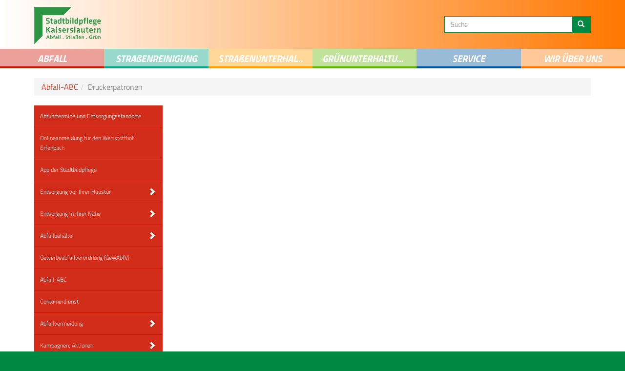

--- FILE ---
content_type: text/html; charset=utf-8
request_url: https://stadtbildpflege-kaiserslautern.de/index.php?id=1037
body_size: 12145
content:
<!DOCTYPE html>
<html lang="de">
<head>

<meta charset="utf-8">
<!-- 
	This website is powered by TYPO3 - inspiring people to share!
	TYPO3 is a free open source Content Management Framework initially created by Kasper Skaarhoj and licensed under GNU/GPL.
	TYPO3 is copyright 1998-2018 of Kasper Skaarhoj. Extensions are copyright of their respective owners.
	Information and contribution at https://typo3.org/
-->


<link rel="shortcut icon" href="/typo3conf/ext/ask/Resources/Public/Icons/favicon.ico" type="image/x-icon">

<meta name="generator" content="TYPO3 CMS">
<meta http-equiv="X-UA-Compatible" content="IE=edge.chrome=1">
<meta name="viewport" content="width=device-width, initial-scale=1">
<meta name="author" content="Stadtbildpflege">
<meta name="publisher" content="Stadtbildpflege">
<meta name="copyright" content="Stadtbildpflege">
<meta name="description" content="Stadtbildpflege Kaiserslautern">


<link rel="stylesheet" type="text/css" href="typo3temp/Assets/3ffc387130.css?1631045378" media="all">
<link rel="stylesheet" type="text/css" href="typo3conf/ext/ask/Resources/Public/Css/style.css?1643911254" media="all">



<script src="typo3conf/ext/ask/bower_components/jquery/dist/jquery.js?1479465080" type="text/javascript"></script>
<script src="typo3conf/ext/ask/bower_components/bootstrap/dist/js/bootstrap.js?1479465115" type="text/javascript"></script>
<script src="typo3conf/ext/ask/Resources/Public/JavaScript/abc.js?1479465110" type="text/javascript"></script>
<script src="typo3conf/ext/ask/Resources/Public/JavaScript/mobile-menu.js?1479465110" type="text/javascript"></script>
<script src="typo3conf/ext/ask/Resources/Public/JavaScript/invalidator.js?1485425427" type="text/javascript"></script>




<title>Druckerpatronen - Stadtbildpflege</title>

</head>
<body>

<header class="navbar navbar-default navbar-fixed-top top-header">
  <div class="container">
    <div class="navbar-header">
      <button type="button" class="navbar-toggle collapsed" data-toggle="collapse" data-target="#main-menu-mobile">
        <span class="sr-only">Toggle navigation</span>
        <span class="icon-bar"></span>
        <span class="icon-bar"></span>
        <span class="icon-bar"></span>
      </button>
      <a href="index.php?id=22">
        <img class="ask-logo" src="typo3conf/ext/ask/Resources/Public/Images/logo.svg" width="102" height="60" alt="" />
      </a>
    </div>
    <div class="collapse navbar-collapse" id="main-menu-mobile">
      <ul class="nav navbar-nav"><li><a href="index.php?id=123">Abfall-ABC</a><ul><li><a href="index.php?id=165">Abbeizmittel</a><ul><li><a href="index.php?id=73">Schadstoffsammlung</a></li></ul><span class="sub"><span class="glyphicon glyphicon-chevron-right"></span><span class="glyphicon glyphicon-chevron-down"></span></span></li><li><a href="index.php?id=169">Abflussreiniger</a><ul><li><a href="index.php?id=73">Schadstoffsammlung</a></li></ul><span class="sub"><span class="glyphicon glyphicon-chevron-right"></span><span class="glyphicon glyphicon-chevron-down"></span></span></li><li><a href="index.php?id=172">Akkus</a><ul><li><a href="index.php?id=70">Wertstoffhöfe</a></li><li><a href="index.php?id=73">Schadstoffsammlung</a></li></ul><span class="sub"><span class="glyphicon glyphicon-chevron-right"></span><span class="glyphicon glyphicon-chevron-down"></span></span></li><li><a href="index.php?id=152">Aktenordner (leer)</a><ul><li><a href="index.php?id=62">Restabfall</a></li></ul><span class="sub"><span class="glyphicon glyphicon-chevron-right"></span><span class="glyphicon glyphicon-chevron-down"></span></span></li><li><a href="index.php?id=1302">Altglas (Glasverpackungen)</a><ul><li><a href="index.php?id=71">Glascontainer</a></li></ul><span class="sub"><span class="glyphicon glyphicon-chevron-right"></span><span class="glyphicon glyphicon-chevron-down"></span></span></li><li><a href="index.php?id=128">Allzweckreiniger</a><ul><li><a href="index.php?id=73">Schadstoffsammlung</a></li></ul><span class="sub"><span class="glyphicon glyphicon-chevron-right"></span><span class="glyphicon glyphicon-chevron-down"></span></span></li><li><a href="index.php?id=129">Altholz aus dem Innenbereich (Sperrmüllholz)</a><ul><li><a href="index.php?id=75">Wertstoffhof Daennerstraße 17 (max. 0,5 m³)</a></li><li><a href="index.php?id=76">Wertstoffhof Erfenbach (max. 0,5 m³)</a></li><li><a href="index.php?id=31">Wertstoffhof Kindsbach</a></li><li><a href="https://www.zak-kl.de">Wertstoffhof ZAK</a></li></ul><span class="sub"><span class="glyphicon glyphicon-chevron-right"></span><span class="glyphicon glyphicon-chevron-down"></span></span></li><li><a href="index.php?id=1104">Altholz mit Holzschutzmitteln, aus dem Außenbereich (Gartenhaus, Fenster, Gartenzaun, Außentür)</a><ul><li><a href="https://www.zak-kl.de">Wertstoffhof ZAK</a></li></ul><span class="sub"><span class="glyphicon glyphicon-chevron-right"></span><span class="glyphicon glyphicon-chevron-down"></span></span></li><li><a href="index.php?id=130">Altkleider</a><ul><li><a href="index.php?id=72">Altkleidersammlung</a></li><li><a href="index.php?id=70">Wertstoffhöfe</a></li></ul><span class="sub"><span class="glyphicon glyphicon-chevron-right"></span><span class="glyphicon glyphicon-chevron-down"></span></span></li><li><a href="index.php?id=219">Altmedikamente</a><ul><li><a href="index.php?id=62">Restabfall</a></li><li><a href="index.php?id=73">Schadstoffsammlung (Kleinstmengen)</a></li></ul><span class="sub"><span class="glyphicon glyphicon-chevron-right"></span><span class="glyphicon glyphicon-chevron-down"></span></span></li><li><a href="index.php?id=215">Altmetall</a><ul><li><a href="index.php?id=1168">Altmetallsammlung</a></li><li><a href="index.php?id=70">Wertstoffhöfe</a></li></ul><span class="sub"><span class="glyphicon glyphicon-chevron-right"></span><span class="glyphicon glyphicon-chevron-down"></span></span></li><li><a href="index.php?id=211">Altöl</a><ul><li><a href="index.php?id=73">Schadstoffsammlung (Kleinstmengen)</a></li></ul><span class="sub"><span class="glyphicon glyphicon-chevron-right"></span><span class="glyphicon glyphicon-chevron-down"></span></span></li><li><a href="index.php?id=207">Altpapier</a><ul><li><a href="index.php?id=64">Altpapiersammlung</a></li><li><a href="index.php?id=70">Wertstoffhöfe</a></li></ul><span class="sub"><span class="glyphicon glyphicon-chevron-right"></span><span class="glyphicon glyphicon-chevron-down"></span></span></li><li><a href="index.php?id=204">Altreifen (ohne Felge)</a><ul><li><a href="https://www.zak-kl.de">Wertstoffhof ZAK (4 Stück)</a></li></ul><span class="sub"><span class="glyphicon glyphicon-chevron-right"></span><span class="glyphicon glyphicon-chevron-down"></span></span></li><li><a href="index.php?id=202">Aluminiumverpackungen</a><ul><li><a href="index.php?id=65">Gelbe Tonne</a></li></ul><span class="sub"><span class="glyphicon glyphicon-chevron-right"></span><span class="glyphicon glyphicon-chevron-down"></span></span></li><li><a href="index.php?id=1490">Anzuchttöpfe für Pflanzen (Kunststoff, Styropor)</a><ul><li><a href="index.php?id=65">Gelbe Tonne</a></li></ul><span class="sub"><span class="glyphicon glyphicon-chevron-right"></span><span class="glyphicon glyphicon-chevron-down"></span></span></li><li><a href="index.php?id=200">Aquarium</a><ul><li><a href="https://www.zak-kl.de">Wertstoffhof ZAK</a></li></ul><span class="sub"><span class="glyphicon glyphicon-chevron-right"></span><span class="glyphicon glyphicon-chevron-down"></span></span></li><li><a href="index.php?id=1299">Arzneimittel</a><ul><li><a href="index.php?id=62">Restabfall</a></li></ul><span class="sub"><span class="glyphicon glyphicon-chevron-right"></span><span class="glyphicon glyphicon-chevron-down"></span></span></li><li><a href="index.php?id=198">Asche</a><ul><li><a href="index.php?id=62">Restabfall</a></li></ul><span class="sub"><span class="glyphicon glyphicon-chevron-right"></span><span class="glyphicon glyphicon-chevron-down"></span></span></li><li><a href="index.php?id=196">Asbest festgebunden, bis 5 kg/Tag (staubdicht in reißfesten Säcken verpackt)</a><ul><li><a href="https://www.zak-kl.de">Sonderabfallannahmestelle ZAK</a></li></ul><span class="sub"><span class="glyphicon glyphicon-chevron-right"></span><span class="glyphicon glyphicon-chevron-down"></span></span></li><li><a href="index.php?id=1601">Asbest festgebunden, &gt; 5 kg/Tag (nach TRGS 519 staubdicht in reißfesten Big-Bags verpackt)</a><ul><li><a href="https://www.zak-kl.de">Abfallberatung ZAK, Tel. 0631/ 34117-0</a></li></ul><span class="sub"><span class="glyphicon glyphicon-chevron-right"></span><span class="glyphicon glyphicon-chevron-down"></span></span></li><li><a href="index.php?id=192">Autobatterien</a><ul><li><a href="index.php?id=73">Schadstoffsammlung</a></li></ul><span class="sub"><span class="glyphicon glyphicon-chevron-right"></span><span class="glyphicon glyphicon-chevron-down"></span></span></li><li><a href="index.php?id=189">Autopflegemittel</a><ul><li><a href="index.php?id=73">Schadstoffsammlung</a></li></ul><span class="sub"><span class="glyphicon glyphicon-chevron-right"></span><span class="glyphicon glyphicon-chevron-down"></span></span></li><li><a href="index.php?id=186">Autoreifen, max. 20 Zoll (mit/ ohne Felge)</a><ul><li><a href="https://www.zak-kl.de">Wertstoffhof ZAK (4 Stück)</a></li></ul><span class="sub"><span class="glyphicon glyphicon-chevron-right"></span><span class="glyphicon glyphicon-chevron-down"></span></span></li><li><a href="index.php?id=184">Autowracks/-teile</a><span class="sub"><span class="glyphicon glyphicon-chevron-right"></span><span class="glyphicon glyphicon-chevron-down"></span></span></li><li><a href="index.php?id=1079">Backofen (elektrisch)</a><ul><li><a href="index.php?id=1167">Elektrogerätesammlung</a></li><li><a href="index.php?id=70">Wertstoffhöfe</a></li></ul><span class="sub"><span class="glyphicon glyphicon-chevron-right"></span><span class="glyphicon glyphicon-chevron-down"></span></span></li><li><a href="index.php?id=1076">Backofenreiniger</a><ul><li><a href="index.php?id=73">Schadstoffsammlung</a></li></ul><span class="sub"><span class="glyphicon glyphicon-chevron-right"></span><span class="glyphicon glyphicon-chevron-down"></span></span></li><li><a href="index.php?id=1083">Backpapier</a><ul><li><a href="index.php?id=62">Restabfall</a></li></ul><span class="sub"><span class="glyphicon glyphicon-chevron-right"></span><span class="glyphicon glyphicon-chevron-down"></span></span></li><li><a href="index.php?id=142">Badewanne (Metall)</a><ul><li><a href="index.php?id=1168">Altmetallsammlung</a></li><li><a href="index.php?id=70">Wertstoffhöfe</a></li></ul><span class="sub"><span class="glyphicon glyphicon-chevron-right"></span><span class="glyphicon glyphicon-chevron-down"></span></span></li><li><a href="index.php?id=1089">Bürostuhl</a><ul><li><a href="index.php?id=75">Wertstoffhof Daennerstraße 17 (max. 0,5 m³)</a></li><li><a href="index.php?id=76">Wertstoffhof Erfenbach (max. 0,5 m³)</a></li><li><a href="index.php?id=31">Wertstoffhof Kindsbach</a></li><li><a href="index.php?id=1166">Sperrmüllsammlung</a></li><li><a href="https://www.zak-kl.de">Wertstoffhof ZAK</a></li></ul><span class="sub"><span class="glyphicon glyphicon-chevron-right"></span><span class="glyphicon glyphicon-chevron-down"></span></span></li><li><a href="index.php?id=1096">Balkonpflanzen</a><ul><li><a href="index.php?id=63">Biotonne</a></li></ul><span class="sub"><span class="glyphicon glyphicon-chevron-right"></span><span class="glyphicon glyphicon-chevron-down"></span></span></li><li><a href="index.php?id=1099">Batterien</a><ul><li><a href="index.php?id=70">Wertstoffhöfe</a></li><li><a href="index.php?id=73">Schadstoffsammlung</a></li></ul><span class="sub"><span class="glyphicon glyphicon-chevron-right"></span><span class="glyphicon glyphicon-chevron-down"></span></span></li><li><a href="index.php?id=1106">Baumschnitt</a><ul><li><a href="index.php?id=70">Wertstoffhöfe</a></li><li><a href="index.php?id=81">Grünschnittsammlung</a></li></ul><span class="sub"><span class="glyphicon glyphicon-chevron-right"></span><span class="glyphicon glyphicon-chevron-down"></span></span></li><li><a href="index.php?id=1110">Bauschutt, nur mineralisch (ohne Anhaftungen wie Kleber, Isoliermassen etc.)</a><ul><li><a href="https://www.zak-kl.de">Wertstoffhof ZAK</a></li><li><a href="index.php?id=76">Wertstoffhof Erfenbach (max. 0,5 m³)</a></li><li><a href="index.php?id=31">Wertstoffhof Kindsbach</a></li></ul><span class="sub"><span class="glyphicon glyphicon-chevron-right"></span><span class="glyphicon glyphicon-chevron-down"></span></span></li><li><a href="index.php?id=1112">Baustellenabfälle</a><ul><li><a href="https://www.zak-kl.de">Wertstoffhof ZAK</a></li></ul><span class="sub"><span class="glyphicon glyphicon-chevron-right"></span><span class="glyphicon glyphicon-chevron-down"></span></span></li><li><a href="index.php?id=1093">Betonbauteile</a><ul><li><a href="index.php?id=76">Wertstoffhof Erfenbach (max. 0,5 m³)</a></li><li><a href="https://www.zak-kl.de">Wertstoffhof ZAK</a></li><li><a href="index.php?id=31">Wertstoffhof Kindsbach</a></li></ul><span class="sub"><span class="glyphicon glyphicon-chevron-right"></span><span class="glyphicon glyphicon-chevron-down"></span></span></li><li><a href="index.php?id=1122">Bettdecken (verschmutzt)</a><ul><li><a href="index.php?id=62">Restabfall</a></li></ul><span class="sub"><span class="glyphicon glyphicon-chevron-right"></span><span class="glyphicon glyphicon-chevron-down"></span></span></li><li><a href="index.php?id=1127">Bettwäsche (sauber, trocken)</a><ul><li><a href="index.php?id=72">Altkleidersammlung</a></li><li><a href="index.php?id=70">Wertstoffhöfe</a></li></ul><span class="sub"><span class="glyphicon glyphicon-chevron-right"></span><span class="glyphicon glyphicon-chevron-down"></span></span></li><li><a href="index.php?id=1130">Bilderrahmen</a><ul><li><a href="index.php?id=62">Restabfall</a></li></ul><span class="sub"><span class="glyphicon glyphicon-chevron-right"></span><span class="glyphicon glyphicon-chevron-down"></span></span></li><li><a href="index.php?id=1132">Bildschirmgeräte</a><ul><li><a href="index.php?id=70">Wertstoffhöfe</a></li><li><a href="index.php?id=1167">Elektrogerätesammlung</a></li></ul><span class="sub"><span class="glyphicon glyphicon-chevron-right"></span><span class="glyphicon glyphicon-chevron-down"></span></span></li><li><a href="index.php?id=1304">Bioabfallsack (Kauf)</a><ul><li><a href="index.php?id=70">Wertstoffhöfe</a></li></ul><span class="sub"><span class="glyphicon glyphicon-chevron-right"></span><span class="glyphicon glyphicon-chevron-down"></span></span></li><li><a href="index.php?id=1306">Blechdose (Verpackung)</a><ul><li><a href="index.php?id=65">Gelbe Tonne</a></li></ul><span class="sub"><span class="glyphicon glyphicon-chevron-right"></span><span class="glyphicon glyphicon-chevron-down"></span></span></li><li><a href="index.php?id=1136">Bleikristall</a><ul><li><a href="index.php?id=62">Restabfall</a></li></ul><span class="sub"><span class="glyphicon glyphicon-chevron-right"></span><span class="glyphicon glyphicon-chevron-down"></span></span></li><li><a href="index.php?id=1137">Blisterverpackung</a><ul><li><a href="index.php?id=65">Gelbe Tonne</a></li></ul><span class="sub"><span class="glyphicon glyphicon-chevron-right"></span><span class="glyphicon glyphicon-chevron-down"></span></span></li><li><a href="index.php?id=1138">Blumen</a><ul><li><a href="index.php?id=63">Biotonne</a></li></ul><span class="sub"><span class="glyphicon glyphicon-chevron-right"></span><span class="glyphicon glyphicon-chevron-down"></span></span></li><li><a href="index.php?id=1308">Blumenerde</a><ul><li><a href="index.php?id=63">Biotonne</a></li></ul><span class="sub"><span class="glyphicon glyphicon-chevron-right"></span><span class="glyphicon glyphicon-chevron-down"></span></span></li><li><a href="index.php?id=1310">Blumenkasten (Kunststoff)</a><ul><li><a href="index.php?id=70">Wertstoffhöfe</a></li><li><a href="index.php?id=62">Restabfall</a></li></ul><span class="sub"><span class="glyphicon glyphicon-chevron-right"></span><span class="glyphicon glyphicon-chevron-down"></span></span></li><li><a href="index.php?id=1139">Blumentopf (Ton, Keramik)</a><ul><li><a href="index.php?id=76">Wertstoffhof Erfenbach (max. 0,5 m³)</a></li><li><a href="index.php?id=31">Wertstoffhof Kindsbach</a></li><li><a href="index.php?id=62">Restabfall (Kleinstmengen)</a></li></ul><span class="sub"><span class="glyphicon glyphicon-chevron-right"></span><span class="glyphicon glyphicon-chevron-down"></span></span></li><li><a href="index.php?id=1140">Bohrmaschine</a><ul><li><a href="index.php?id=70">Wertstoffhöfe</a></li></ul><span class="sub"><span class="glyphicon glyphicon-chevron-right"></span><span class="glyphicon glyphicon-chevron-down"></span></span></li><li><a href="index.php?id=1314">Briefe</a><ul><li><a href="index.php?id=64">Altpapiersammlung</a></li><li><a href="index.php?id=70">Wertstoffhöfe</a></li></ul><span class="sub"><span class="glyphicon glyphicon-chevron-right"></span><span class="glyphicon glyphicon-chevron-down"></span></span></li><li><a href="index.php?id=1317">Brotreste</a><ul><li><a href="index.php?id=63">Biotonne</a></li></ul><span class="sub"><span class="glyphicon glyphicon-chevron-right"></span><span class="glyphicon glyphicon-chevron-down"></span></span></li><li><a href="index.php?id=1319">Buchsbaumzünsler (befallene Pflanzen)</a><ul><li><a href="index.php?id=62">Restabfall (in Säcken verpackt)</a></li></ul><span class="sub"><span class="glyphicon glyphicon-chevron-right"></span><span class="glyphicon glyphicon-chevron-down"></span></span></li><li><a href="index.php?id=1141">Bücher (ohne Kunststoffeinband)</a><ul><li><a href="index.php?id=64">Altpapiersammlung</a></li><li><a href="index.php?id=70">Wertstoffhöfe</a></li></ul><span class="sub"><span class="glyphicon glyphicon-chevron-right"></span><span class="glyphicon glyphicon-chevron-down"></span></span></li><li><a href="index.php?id=1143">Bügeleisen</a><ul><li><a href="index.php?id=70">Wertstoffhöfe</a></li></ul><span class="sub"><span class="glyphicon glyphicon-chevron-right"></span><span class="glyphicon glyphicon-chevron-down"></span></span></li><li><a href="index.php?id=1142">Bügelbrett</a><ul><li><a href="index.php?id=1166">Sperrmüllsammlung</a></li><li><a href="index.php?id=75">Wertstoffhof Daennerstraße 17 (max. 0,5 m³)</a></li><li><a href="index.php?id=31">Wertstoffhof Kindsbach</a></li><li><a href="index.php?id=76">Wertstoffhof Erfenbach (max. 0,5 m³)</a></li></ul><span class="sub"><span class="glyphicon glyphicon-chevron-right"></span><span class="glyphicon glyphicon-chevron-down"></span></span></li><li><a href="index.php?id=1144">Butterbrotpapier</a><ul><li><a href="index.php?id=62">Restabfall</a></li></ul><span class="sub"><span class="glyphicon glyphicon-chevron-right"></span><span class="glyphicon glyphicon-chevron-down"></span></span></li><li><a href="index.php?id=1056">CD-Player</a><ul><li><a href="index.php?id=70">Wertstoffhöfe</a></li></ul><span class="sub"><span class="glyphicon glyphicon-chevron-right"></span><span class="glyphicon glyphicon-chevron-down"></span></span></li><li><a href="index.php?id=1059">CDs</a><ul><li><a href="index.php?id=70">Wertstoffhöfe</a></li></ul><span class="sub"><span class="glyphicon glyphicon-chevron-right"></span><span class="glyphicon glyphicon-chevron-down"></span></span></li><li><a href="index.php?id=1061">Chemikalien</a><ul><li><a href="index.php?id=73">Schadstoffsammlung</a></li></ul><span class="sub"><span class="glyphicon glyphicon-chevron-right"></span><span class="glyphicon glyphicon-chevron-down"></span></span></li><li><a href="index.php?id=1522">Chipkarten (u.a. Krankenkasse, Bank)</a><ul><li><a href="index.php?id=70">Wertstoffhöfe (Karte zerschneiden, Daten unkenntlich machen)</a></li></ul><span class="sub"><span class="glyphicon glyphicon-chevron-right"></span><span class="glyphicon glyphicon-chevron-down"></span></span></li><li><a href="index.php?id=1321">Christbaum (ohne Baumschmuck)</a><ul><li><a href="index.php?id=70">Wertstoffhöfe</a></li></ul><span class="sub"><span class="glyphicon glyphicon-chevron-right"></span><span class="glyphicon glyphicon-chevron-down"></span></span></li><li><a href="index.php?id=1607">Coffee-to-go-Becher</a><ul><li><a href="index.php?id=65">Gelbe Tonne</a></li></ul><span class="sub"><span class="glyphicon glyphicon-chevron-right"></span><span class="glyphicon glyphicon-chevron-down"></span></span></li><li><a href="index.php?id=1068">Computer</a><ul><li><a href="index.php?id=70">Wertstoffhöfe</a></li></ul><span class="sub"><span class="glyphicon glyphicon-chevron-right"></span><span class="glyphicon glyphicon-chevron-down"></span></span></li><li><a href="index.php?id=747">Corona-Schnelltest (Testkassette, Stäbchen und Testlösung)</a><ul><li><a href="index.php?id=62">Restabfall</a></li></ul><span class="sub"><span class="glyphicon glyphicon-chevron-right"></span><span class="glyphicon glyphicon-chevron-down"></span></span></li><li><a href="index.php?id=1465">Corona-Schnelltest (Verpackung Papier, Pappe)</a><ul><li><a href="index.php?id=64">Altpapier</a></li></ul><span class="sub"><span class="glyphicon glyphicon-chevron-right"></span><span class="glyphicon glyphicon-chevron-down"></span></span></li><li><a href="index.php?id=1466">Corona-Schnelltest (Verpackung Kunststoff)</a><ul><li><a href="index.php?id=65">Gelbe Tonne</a></li></ul><span class="sub"><span class="glyphicon glyphicon-chevron-right"></span><span class="glyphicon glyphicon-chevron-down"></span></span></li><li><a href="index.php?id=1073">Couch</a><ul><li><a href="index.php?id=1166">Sperrmüllsammlung</a></li><li><a href="https://www.zak-kl.de">Wertstoffhof ZAK</a></li></ul><span class="sub"><span class="glyphicon glyphicon-chevron-right"></span><span class="glyphicon glyphicon-chevron-down"></span></span></li><li><a href="index.php?id=1002">Dachgepäckträger</a><ul><li><a href="index.php?id=70">Wertstoffhöfe</a></li></ul><span class="sub"><span class="glyphicon glyphicon-chevron-right"></span><span class="glyphicon glyphicon-chevron-down"></span></span></li><li><a href="index.php?id=1008">Dachrinnen (Metall)</a><ul><li><a href="index.php?id=70">Wertstoffhöfe</a></li></ul><span class="sub"><span class="glyphicon glyphicon-chevron-right"></span><span class="glyphicon glyphicon-chevron-down"></span></span></li><li><a href="index.php?id=1323">Dachziegel</a><ul><li><a href="index.php?id=31">Wertstoffhof Kindsbach</a></li><li><a href="index.php?id=76">Wertstoffhof Erfenbach (max. 0,5 m³)</a></li><li><a href="https://www.zak-kl.de">Wertstoffhof ZAK</a></li></ul><span class="sub"><span class="glyphicon glyphicon-chevron-right"></span><span class="glyphicon glyphicon-chevron-down"></span></span></li><li><a href="index.php?id=1014">Damenbinden</a><ul><li><a href="index.php?id=62">Restabfall</a></li></ul><span class="sub"><span class="glyphicon glyphicon-chevron-right"></span><span class="glyphicon glyphicon-chevron-down"></span></span></li><li><a href="index.php?id=1016">Desinfektionsmittel</a><ul><li><a href="index.php?id=73">Schadstoffsammlung</a></li></ul><span class="sub"><span class="glyphicon glyphicon-chevron-right"></span><span class="glyphicon glyphicon-chevron-down"></span></span></li><li><a href="index.php?id=1438">Desinfektionsflasche (Kunststoff, leer)</a><ul><li><a href="index.php?id=65">Gelbe Tonne</a></li></ul><span class="sub"><span class="glyphicon glyphicon-chevron-right"></span><span class="glyphicon glyphicon-chevron-down"></span></span></li><li><a href="index.php?id=1020">Dias</a><ul><li><a href="index.php?id=62">Restabfall</a></li></ul><span class="sub"><span class="glyphicon glyphicon-chevron-right"></span><span class="glyphicon glyphicon-chevron-down"></span></span></li><li><a href="index.php?id=1022">Disketten</a><ul><li><a href="index.php?id=62">Restabfall</a></li></ul><span class="sub"><span class="glyphicon glyphicon-chevron-right"></span><span class="glyphicon glyphicon-chevron-down"></span></span></li><li><a href="index.php?id=1024">Dispersionsfarbe (fest, eingetrocknet)</a><ul><li><a href="index.php?id=62">Farbreste -&gt; Restabfall</a></li><li><a href="index.php?id=65">leerer Farbeimer -&gt; Gelbe Tonne</a></li></ul><span class="sub"><span class="glyphicon glyphicon-chevron-right"></span><span class="glyphicon glyphicon-chevron-down"></span></span></li><li><a href="index.php?id=1027">Dispersionsfarbe (flüssig)</a><ul><li><a href="index.php?id=73">Schadstoffsammlung</a></li></ul><span class="sub"><span class="glyphicon glyphicon-chevron-right"></span><span class="glyphicon glyphicon-chevron-down"></span></span></li><li><a href="index.php?id=1030">Dosen (Metall, leer)</a><ul><li><a href="index.php?id=65">Gelbe Tonne</a></li></ul><span class="sub"><span class="glyphicon glyphicon-chevron-right"></span><span class="glyphicon glyphicon-chevron-down"></span></span></li><li><a href="index.php?id=1032">Drehverschlüsse</a><ul><li><a href="index.php?id=65">Gelbe Tonne</a></li></ul><span class="sub"><span class="glyphicon glyphicon-chevron-right"></span><span class="glyphicon glyphicon-chevron-down"></span></span></li><li><a href="index.php?id=1325">Drahtzaun</a><ul><li><a href="index.php?id=70">Wertstoffhöfe</a></li></ul><span class="sub"><span class="glyphicon glyphicon-chevron-right"></span><span class="glyphicon glyphicon-chevron-down"></span></span></li><li><a href="index.php?id=1034">Drucker</a><ul><li><a href="index.php?id=70">Wertstoffhöfe</a></li></ul><span class="sub"><span class="glyphicon glyphicon-chevron-right"></span><span class="glyphicon glyphicon-chevron-down"></span></span></li><li><a href="index.php?id=1037">Druckerpatronen</a><ul><li><a href="index.php?id=70">Wertstoffhöfe</a></li></ul><span class="sub"><span class="glyphicon glyphicon-chevron-right"></span><span class="glyphicon glyphicon-chevron-down"></span></span></li><li><a href="index.php?id=1039">Düngemittel</a><ul><li><a href="index.php?id=73">Schadstoffsammlung</a></li></ul><span class="sub"><span class="glyphicon glyphicon-chevron-right"></span><span class="glyphicon glyphicon-chevron-down"></span></span></li><li><a href="index.php?id=1042">Dunstabzugshaube</a><ul><li><a href="index.php?id=70">Wertstoffhöfe</a></li></ul><span class="sub"><span class="glyphicon glyphicon-chevron-right"></span><span class="glyphicon glyphicon-chevron-down"></span></span></li><li><a href="index.php?id=1046">Duschabtrennung (Plexiglas)</a><ul><li><a href="index.php?id=1166">Sperrmüllsammlung</a></li></ul><span class="sub"><span class="glyphicon glyphicon-chevron-right"></span><span class="glyphicon glyphicon-chevron-down"></span></span></li><li><a href="index.php?id=1049">Duschvorhang</a><ul><li><a href="index.php?id=62">Restabfall</a></li></ul><span class="sub"><span class="glyphicon glyphicon-chevron-right"></span><span class="glyphicon glyphicon-chevron-down"></span></span></li><li><a href="index.php?id=1051">DVD-Player</a><ul><li><a href="index.php?id=70">Wertstoffhöfe</a></li></ul><span class="sub"><span class="glyphicon glyphicon-chevron-right"></span><span class="glyphicon glyphicon-chevron-down"></span></span></li><li><a href="index.php?id=1054">DVDs</a><ul><li><a href="index.php?id=70">Wertstoffhöfe</a></li></ul><span class="sub"><span class="glyphicon glyphicon-chevron-right"></span><span class="glyphicon glyphicon-chevron-down"></span></span></li><li><a href="index.php?id=656">DVD-Hüllen</a><ul><li><a href="index.php?id=62">Restabfall</a></li></ul><span class="sub"><span class="glyphicon glyphicon-chevron-right"></span><span class="glyphicon glyphicon-chevron-down"></span></span></li><li><a href="index.php?id=1006">E-Zigaretten (Vapes) / Einweg-E-Zigaretten</a><ul><li><a href="index.php?id=70">Wertstoffhöfe</a></li><li><a href="index.php?id=73">Schadstoffsammlung</a></li></ul><span class="sub"><span class="glyphicon glyphicon-chevron-right"></span><span class="glyphicon glyphicon-chevron-down"></span></span></li><li><a href="index.php?id=1327">Eierkocher</a><ul><li><a href="index.php?id=70">Wertstoffhöfe</a></li></ul><span class="sub"><span class="glyphicon glyphicon-chevron-right"></span><span class="glyphicon glyphicon-chevron-down"></span></span></li><li><a href="index.php?id=963">Eierschachteln (Kunststoff)</a><ul><li><a href="index.php?id=65">Gelbe Tonne</a></li></ul><span class="sub"><span class="glyphicon glyphicon-chevron-right"></span><span class="glyphicon glyphicon-chevron-down"></span></span></li><li><a href="index.php?id=961">Eierschachteln (Pappe)</a><ul><li><a href="index.php?id=64">Altpapiersammlung</a></li></ul><span class="sub"><span class="glyphicon glyphicon-chevron-right"></span><span class="glyphicon glyphicon-chevron-down"></span></span></li><li><a href="index.php?id=965">Eierschalen</a><ul><li><a href="index.php?id=63">Biotonne</a></li></ul><span class="sub"><span class="glyphicon glyphicon-chevron-right"></span><span class="glyphicon glyphicon-chevron-down"></span></span></li><li><a href="index.php?id=968">Einmalhandschuhe</a><ul><li><a href="index.php?id=62">Restabfall</a></li></ul><span class="sub"><span class="glyphicon glyphicon-chevron-right"></span><span class="glyphicon glyphicon-chevron-down"></span></span></li><li><a href="index.php?id=970">Einwegbesteck</a><ul><li><a href="index.php?id=62">Restabfall</a></li></ul><span class="sub"><span class="glyphicon glyphicon-chevron-right"></span><span class="glyphicon glyphicon-chevron-down"></span></span></li><li><a href="index.php?id=1436">Einwegmaske (Mund- Nasenschutz)</a><ul><li><a href="index.php?id=62">Restabfall</a></li></ul><span class="sub"><span class="glyphicon glyphicon-chevron-right"></span><span class="glyphicon glyphicon-chevron-down"></span></span></li><li><a href="index.php?id=976">Einwegspritzen/-kanülen</a><ul><li><a href="index.php?id=62">Restabfall (verpackt im stichfesten Behälter)</a></li></ul><span class="sub"><span class="glyphicon glyphicon-chevron-right"></span><span class="glyphicon glyphicon-chevron-down"></span></span></li><li><a href="index.php?id=972">Einwegteller/-tassen</a><ul><li><a href="index.php?id=62">Restabfall</a></li></ul><span class="sub"><span class="glyphicon glyphicon-chevron-right"></span><span class="glyphicon glyphicon-chevron-down"></span></span></li><li><a href="index.php?id=978">Einwegwindeln</a><ul><li><a href="index.php?id=62">Restabfall</a></li></ul><span class="sub"><span class="glyphicon glyphicon-chevron-right"></span><span class="glyphicon glyphicon-chevron-down"></span></span></li><li><a href="index.php?id=974">Einwegrasierer</a><ul><li><a href="index.php?id=62">Restabfall</a></li></ul><span class="sub"><span class="glyphicon glyphicon-chevron-right"></span><span class="glyphicon glyphicon-chevron-down"></span></span></li><li><a href="index.php?id=980">Elektrogeräte</a><ul><li><a href="index.php?id=1167">Elektrogerätesammlung</a></li><li><a href="index.php?id=70">Wertstoffhöfe</a></li></ul><span class="sub"><span class="glyphicon glyphicon-chevron-right"></span><span class="glyphicon glyphicon-chevron-down"></span></span></li><li><a href="index.php?id=1329">Elektrokabel</a><ul><li><a href="index.php?id=70">Wertstoffhöfe</a></li></ul><span class="sub"><span class="glyphicon glyphicon-chevron-right"></span><span class="glyphicon glyphicon-chevron-down"></span></span></li><li><a href="index.php?id=984">Energiesparlampen</a><ul><li><a href="index.php?id=70">Wertstoffhöfe</a></li><li><a href="index.php?id=73">Schadstoffsammlung</a></li></ul><span class="sub"><span class="glyphicon glyphicon-chevron-right"></span><span class="glyphicon glyphicon-chevron-down"></span></span></li><li><a href="index.php?id=988">Entfroster/Enteiser</a><ul><li><a href="index.php?id=73">Schadstoffsammlung</a></li></ul><span class="sub"><span class="glyphicon glyphicon-chevron-right"></span><span class="glyphicon glyphicon-chevron-down"></span></span></li><li><a href="index.php?id=994">Entkalker</a><ul><li><a href="index.php?id=73">Schadstoffsammlung</a></li></ul><span class="sub"><span class="glyphicon glyphicon-chevron-right"></span><span class="glyphicon glyphicon-chevron-down"></span></span></li><li><a href="index.php?id=991">Entroster</a><ul><li><a href="index.php?id=73">Schadstoffsammlung</a></li></ul><span class="sub"><span class="glyphicon glyphicon-chevron-right"></span><span class="glyphicon glyphicon-chevron-down"></span></span></li><li><a href="index.php?id=997">Entwicklerflüssigkeit</a><ul><li><a href="index.php?id=73">Schadstoffsammlung</a></li></ul><span class="sub"><span class="glyphicon glyphicon-chevron-right"></span><span class="glyphicon glyphicon-chevron-down"></span></span></li><li><a href="index.php?id=1331">Essensreste</a><ul><li><a href="index.php?id=63">Biotonne</a></li></ul><span class="sub"><span class="glyphicon glyphicon-chevron-right"></span><span class="glyphicon glyphicon-chevron-down"></span></span></li><li><a href="index.php?id=1000">Eternitplatten</a><ul><li><a href="index.php?id=49">Abfallberatung</a></li></ul><span class="sub"><span class="glyphicon glyphicon-chevron-right"></span><span class="glyphicon glyphicon-chevron-down"></span></span></li><li><a href="index.php?id=881">Fahrrad</a><ul><li><a href="index.php?id=1168">Altmetallsammlung</a></li><li><a href="index.php?id=70">Wertstoffhöfe</a></li></ul><span class="sub"><span class="glyphicon glyphicon-chevron-right"></span><span class="glyphicon glyphicon-chevron-down"></span></span></li><li><a href="index.php?id=882">Fahrradmäntel/-schläuche</a><ul><li><a href="index.php?id=62">Restabfall</a></li></ul><span class="sub"><span class="glyphicon glyphicon-chevron-right"></span><span class="glyphicon glyphicon-chevron-down"></span></span></li><li><a href="index.php?id=1333">Fallobst</a><ul><li><a href="index.php?id=63">Biotonne</a></li></ul><span class="sub"><span class="glyphicon glyphicon-chevron-right"></span><span class="glyphicon glyphicon-chevron-down"></span></span></li><li><a href="index.php?id=884">Farbdosen (leer, trocken)</a><ul><li><a href="index.php?id=65">Gelbe Tonne</a></li></ul><span class="sub"><span class="glyphicon glyphicon-chevron-right"></span><span class="glyphicon glyphicon-chevron-down"></span></span></li><li><a href="index.php?id=885">Farbeimer (leer, trocken)</a><ul><li><a href="index.php?id=65">Gelbe Tonne</a></li></ul><span class="sub"><span class="glyphicon glyphicon-chevron-right"></span><span class="glyphicon glyphicon-chevron-down"></span></span></li><li><a href="index.php?id=886">Farben (Lacke, Ölfarben)</a><ul><li><a href="index.php?id=73">Schadstoffsammlung</a></li></ul><span class="sub"><span class="glyphicon glyphicon-chevron-right"></span><span class="glyphicon glyphicon-chevron-down"></span></span></li><li><a href="index.php?id=887">Faxpapier (Thermopapier)</a><ul><li><a href="index.php?id=62">Restabfall</a></li></ul><span class="sub"><span class="glyphicon glyphicon-chevron-right"></span><span class="glyphicon glyphicon-chevron-down"></span></span></li><li><a href="index.php?id=897">Federbettdecken (verschmutzt)</a><ul><li><a href="index.php?id=62">Restabfall</a></li></ul><span class="sub"><span class="glyphicon glyphicon-chevron-right"></span><span class="glyphicon glyphicon-chevron-down"></span></span></li><li><a href="index.php?id=899">Fensterrahmen</a><ul><li><a href="https://www.zak-kl.de/">Wertstoffhof ZAK</a></li></ul><span class="sub"><span class="glyphicon glyphicon-chevron-right"></span><span class="glyphicon glyphicon-chevron-down"></span></span></li><li><a href="index.php?id=903">Fernsehgeräte</a><ul><li><a href="index.php?id=70">Wertstoffhöfe</a></li><li><a href="index.php?id=1167">Elektrogerätesammlung</a></li></ul><span class="sub"><span class="glyphicon glyphicon-chevron-right"></span><span class="glyphicon glyphicon-chevron-down"></span></span></li><li><a href="index.php?id=906">Fette (technisch, z.B. Schmieröl)</a><ul><li><a href="index.php?id=73">Schadstoffsammlung</a></li></ul><span class="sub"><span class="glyphicon glyphicon-chevron-right"></span><span class="glyphicon glyphicon-chevron-down"></span></span></li><li><a href="index.php?id=1261">Feuerlöscher</a><ul><li><a href="index.php?id=73">Schadstoffsammlung</a></li></ul><span class="sub"><span class="glyphicon glyphicon-chevron-right"></span><span class="glyphicon glyphicon-chevron-down"></span></span></li><li><a href="index.php?id=568">Feuchttücher</a><ul><li><a href="index.php?id=62">Restabfall</a></li></ul><span class="sub"><span class="glyphicon glyphicon-chevron-right"></span><span class="glyphicon glyphicon-chevron-down"></span></span></li><li><a href="index.php?id=1335">Feuerwerkskörper</a><ul><li><a href="index.php?id=49">Abfallberatung</a></li></ul><span class="sub"><span class="glyphicon glyphicon-chevron-right"></span><span class="glyphicon glyphicon-chevron-down"></span></span></li><li><a href="index.php?id=1337">Fieberthermometer (digital)</a><ul><li><a href="index.php?id=70">Wertstoffhöfe</a></li></ul><span class="sub"><span class="glyphicon glyphicon-chevron-right"></span><span class="glyphicon glyphicon-chevron-down"></span></span></li><li><a href="index.php?id=909">Fieberthermometer (mit Quecksilber)</a><ul><li><a href="index.php?id=73">Schadstoffsammlung</a></li></ul><span class="sub"><span class="glyphicon glyphicon-chevron-right"></span><span class="glyphicon glyphicon-chevron-down"></span></span></li><li><a href="index.php?id=912">Filme</a><ul><li><a href="index.php?id=62">Restabfall</a></li></ul><span class="sub"><span class="glyphicon glyphicon-chevron-right"></span><span class="glyphicon glyphicon-chevron-down"></span></span></li><li><a href="index.php?id=914">Filzstifte</a><ul><li><a href="index.php?id=62">Restabfall</a></li></ul><span class="sub"><span class="glyphicon glyphicon-chevron-right"></span><span class="glyphicon glyphicon-chevron-down"></span></span></li><li><a href="index.php?id=916">Fixierflüssigkeit</a><ul><li><a href="index.php?id=73">Schadstoffsammlung</a></li></ul><span class="sub"><span class="glyphicon glyphicon-chevron-right"></span><span class="glyphicon glyphicon-chevron-down"></span></span></li><li><a href="index.php?id=919">Flachglas</a><ul><li><a href="index.php?id=62">Restabfall (Kleinstmengen)</a></li><li><a href="index.php?id=31">Wertstoffhof Kindsbach</a></li><li><a href="index.php?id=76">Wertstoffhof Erfenbach (max. 0,5 m³)</a></li></ul><span class="sub"><span class="glyphicon glyphicon-chevron-right"></span><span class="glyphicon glyphicon-chevron-down"></span></span></li><li><a href="index.php?id=922">Flaschen (Glas)</a><ul><li><a href="index.php?id=71">Altglas (Sammelcontainer)</a></li></ul><span class="sub"><span class="glyphicon glyphicon-chevron-right"></span><span class="glyphicon glyphicon-chevron-down"></span></span></li><li><a href="index.php?id=924">Flaschendeckel</a><ul><li><a href="index.php?id=65">Gelbe Tonne</a></li></ul><span class="sub"><span class="glyphicon glyphicon-chevron-right"></span><span class="glyphicon glyphicon-chevron-down"></span></span></li><li><a href="index.php?id=926">Flaschenkorken</a><ul><li><a href="index.php?id=70">Wertstoffhöfe</a></li></ul><span class="sub"><span class="glyphicon glyphicon-chevron-right"></span><span class="glyphicon glyphicon-chevron-down"></span></span></li><li><a href="index.php?id=930">Fleckenentferner</a><ul><li><a href="index.php?id=73">Schadstoffsammlung</a></li></ul><span class="sub"><span class="glyphicon glyphicon-chevron-right"></span><span class="glyphicon glyphicon-chevron-down"></span></span></li><li><a href="index.php?id=928">Fleisch- und Fischabfälle</a><ul><li><a href="index.php?id=63">Biotonne</a></li></ul><span class="sub"><span class="glyphicon glyphicon-chevron-right"></span><span class="glyphicon glyphicon-chevron-down"></span></span></li><li><a href="index.php?id=933">Fliesen (ohne Anhaftungen wie Kleber, Isoliermassen etc.)</a><ul><li><a href="https://www.zak-kl.de">Wertstoffhof ZAK</a></li><li><a href="index.php?id=31">Wertstoffhof Kindsbach</a></li><li><a href="index.php?id=76">Wertstoffhof Erfenbach (max. 0,5 m³)</a></li></ul><span class="sub"><span class="glyphicon glyphicon-chevron-right"></span><span class="glyphicon glyphicon-chevron-down"></span></span></li><li><a href="index.php?id=937">Föhn</a><ul><li><a href="index.php?id=70">Wertstoffhöfe</a></li></ul><span class="sub"><span class="glyphicon glyphicon-chevron-right"></span><span class="glyphicon glyphicon-chevron-down"></span></span></li><li><a href="index.php?id=935">Folien (Verpackung)</a><ul><li><a href="index.php?id=70">Wertstoffhöfe</a></li><li><a href="index.php?id=65">Gelbe Tonne</a></li></ul><span class="sub"><span class="glyphicon glyphicon-chevron-right"></span><span class="glyphicon glyphicon-chevron-down"></span></span></li><li><a href="index.php?id=940">Fotochemikalien</a><ul><li><a href="index.php?id=73">Schadstoffsammlung</a></li></ul><span class="sub"><span class="glyphicon glyphicon-chevron-right"></span><span class="glyphicon glyphicon-chevron-down"></span></span></li><li><a href="index.php?id=943">Fotos</a><ul><li><a href="index.php?id=62">Restabfall</a></li></ul><span class="sub"><span class="glyphicon glyphicon-chevron-right"></span><span class="glyphicon glyphicon-chevron-down"></span></span></li><li><a href="index.php?id=945">Frischhaltefolie</a><ul><li><a href="index.php?id=65">Gelbe Tonne</a></li></ul><span class="sub"><span class="glyphicon glyphicon-chevron-right"></span><span class="glyphicon glyphicon-chevron-down"></span></span></li><li><a href="index.php?id=950">Frittierfett (ausgehärtet)</a><ul><li><a href="index.php?id=63">Bioabfall</a></li></ul><span class="sub"><span class="glyphicon glyphicon-chevron-right"></span><span class="glyphicon glyphicon-chevron-down"></span></span></li><li><a href="index.php?id=1257">Frittierfett (flüssig)</a><ul><li><a href="index.php?id=62">Restabfall (in verschließbarem Gefäß gefüllt)</a></li></ul><span class="sub"><span class="glyphicon glyphicon-chevron-right"></span><span class="glyphicon glyphicon-chevron-down"></span></span></li><li><a href="index.php?id=947">Friteuse</a><ul><li><a href="index.php?id=70">Wertstoffhöfe</a></li></ul><span class="sub"><span class="glyphicon glyphicon-chevron-right"></span><span class="glyphicon glyphicon-chevron-down"></span></span></li><li><a href="index.php?id=952">Frostschutzmittel</a><ul><li><a href="index.php?id=73">Schadstoffsammlung</a></li></ul><span class="sub"><span class="glyphicon glyphicon-chevron-right"></span><span class="glyphicon glyphicon-chevron-down"></span></span></li><li><a href="index.php?id=955">Fußbodenbelag (ohne mineralische Anhaftungen)</a><ul><li><a href="index.php?id=1166">Sperrmüllsammlung</a></li><li><a href="index.php?id=31">Wertstoffhof Kindsbach</a></li><li><a href="index.php?id=75">Wertstoffhof Daennerstraße 17 (max. 0,5 m³)</a></li><li><a href="index.php?id=76">Wertstoffhof Erfenbach (max. 0,5 m³)</a></li></ul><span class="sub"><span class="glyphicon glyphicon-chevron-right"></span><span class="glyphicon glyphicon-chevron-down"></span></span></li><li><a href="index.php?id=958">Fußbodenleisten</a><ul><li><a href="index.php?id=62">Restabfall</a></li></ul><span class="sub"><span class="glyphicon glyphicon-chevron-right"></span><span class="glyphicon glyphicon-chevron-down"></span></span></li><li><a href="index.php?id=823">Gardinen</a><ul><li><a href="index.php?id=72">Altkleidersammlung</a></li><li><a href="index.php?id=70">Wertstoffhöfe</a></li></ul><span class="sub"><span class="glyphicon glyphicon-chevron-right"></span><span class="glyphicon glyphicon-chevron-down"></span></span></li><li><a href="index.php?id=1340">Gartenabfälle, pflanzlich</a><ul><li><a href="index.php?id=70">Wertstoffhöfe</a></li><li><a href="index.php?id=63">Biotonne</a></li></ul><span class="sub"><span class="glyphicon glyphicon-chevron-right"></span><span class="glyphicon glyphicon-chevron-down"></span></span></li><li><a href="index.php?id=1343">Gartenabfälle mit Buchsbaumbaumzünsler</a><ul><li><a href="index.php?id=62">Restabfall (in Säcken verpackt)</a></li></ul><span class="sub"><span class="glyphicon glyphicon-chevron-right"></span><span class="glyphicon glyphicon-chevron-down"></span></span></li><li><a href="index.php?id=1492">Gartengeräte (Metall)</a><ul><li><a href="index.php?id=70">Wertstoffhöfe</a></li></ul><span class="sub"><span class="glyphicon glyphicon-chevron-right"></span><span class="glyphicon glyphicon-chevron-down"></span></span></li><li><a href="index.php?id=1494">Gartengeräte, elektrisch</a><ul><li><a href="index.php?id=70">Wertstoffhöfe</a></li></ul><span class="sub"><span class="glyphicon glyphicon-chevron-right"></span><span class="glyphicon glyphicon-chevron-down"></span></span></li><li><a href="index.php?id=1504">Gartenhandschuhe</a><ul><li><a href="index.php?id=62">Restabfall</a></li></ul><span class="sub"><span class="glyphicon glyphicon-chevron-right"></span><span class="glyphicon glyphicon-chevron-down"></span></span></li><li><a href="index.php?id=1506">Gartenschlauch (Kunststoff)</a><ul><li><a href="index.php?id=62">Restabfall</a></li></ul><span class="sub"><span class="glyphicon glyphicon-chevron-right"></span><span class="glyphicon glyphicon-chevron-down"></span></span></li><li><a href="index.php?id=1345">Gartenzaun (Holz)</a><ul><li><a href="https://www.zak-kl.de">Wertstoffhof ZAK</a></li></ul><span class="sub"><span class="glyphicon glyphicon-chevron-right"></span><span class="glyphicon glyphicon-chevron-down"></span></span></li><li><a href="index.php?id=833">Gasflaschen</a><ul><li><a href="https://www.zak-kl.de">Wertstoffhof ZAK</a></li></ul><span class="sub"><span class="glyphicon glyphicon-chevron-right"></span><span class="glyphicon glyphicon-chevron-down"></span></span></li><li><a href="index.php?id=835">Gasherd</a><ul><li><a href="index.php?id=1168">Altmetallsammlung</a></li><li><a href="index.php?id=70">Wertstoffhöfe</a></li></ul><span class="sub"><span class="glyphicon glyphicon-chevron-right"></span><span class="glyphicon glyphicon-chevron-down"></span></span></li><li><a href="index.php?id=1582">Gaskartuschen (gefüllt)</a><ul><li><a href="index.php?id=73">Umweltmobil</a></li></ul><span class="sub"><span class="glyphicon glyphicon-chevron-right"></span><span class="glyphicon glyphicon-chevron-down"></span></span></li><li><a href="index.php?id=1579">Gaskartuschen (leer)</a><ul><li><a href="index.php?id=65">Gelbe Tonne</a></li></ul><span class="sub"><span class="glyphicon glyphicon-chevron-right"></span><span class="glyphicon glyphicon-chevron-down"></span></span></li><li><a href="index.php?id=839">Gefrierschrank, Gefriertruhe</a><ul><li><a href="index.php?id=1167">Elektrogerätesammlung</a></li><li><a href="index.php?id=75">Wertstoffhof Daennerstraße 17</a></li><li><a href="index.php?id=76">Wertstoffhof Erfenbach</a></li></ul><span class="sub"><span class="glyphicon glyphicon-chevron-right"></span><span class="glyphicon glyphicon-chevron-down"></span></span></li><li><a href="index.php?id=843">Gemüsereste</a><ul><li><a href="index.php?id=63">Biotonne</a></li></ul><span class="sub"><span class="glyphicon glyphicon-chevron-right"></span><span class="glyphicon glyphicon-chevron-down"></span></span></li><li><a href="index.php?id=846">Geschenkfolie</a><ul><li><a href="index.php?id=65">Gelbe Tonne</a></li></ul><span class="sub"><span class="glyphicon glyphicon-chevron-right"></span><span class="glyphicon glyphicon-chevron-down"></span></span></li><li><a href="index.php?id=848">Geschenkpapier</a><ul><li><a href="index.php?id=64">Altpapiersammlung</a></li></ul><span class="sub"><span class="glyphicon glyphicon-chevron-right"></span><span class="glyphicon glyphicon-chevron-down"></span></span></li><li><a href="index.php?id=850">Geschirr</a><ul><li><a href="index.php?id=76">Wertstoffhof Erfenbach (max. 0,5 m³)</a></li><li><a href="index.php?id=62">Restabfall (Kleinstmengen)</a></li><li><a href="index.php?id=31">Wertstoffhof Kindsbach</a></li></ul><span class="sub"><span class="glyphicon glyphicon-chevron-right"></span><span class="glyphicon glyphicon-chevron-down"></span></span></li><li><a href="index.php?id=853">Geschirrspülmaschine</a><ul><li><a href="index.php?id=1167">Elektrogerätesammlung</a></li><li><a href="index.php?id=70">Wertstoffhöfe</a></li></ul><span class="sub"><span class="glyphicon glyphicon-chevron-right"></span><span class="glyphicon glyphicon-chevron-down"></span></span></li><li><a href="index.php?id=1347">Getränkekartons</a><ul><li><a href="index.php?id=65">Gelbe Tonne</a></li></ul><span class="sub"><span class="glyphicon glyphicon-chevron-right"></span><span class="glyphicon glyphicon-chevron-down"></span></span></li><li><a href="index.php?id=1349">Gifte</a><ul><li><a href="index.php?id=73">Schadstoffsammlung</a></li></ul><span class="sub"><span class="glyphicon glyphicon-chevron-right"></span><span class="glyphicon glyphicon-chevron-down"></span></span></li><li><a href="index.php?id=1585">Gips (Kleinmengen)</a><ul><li><a href="index.php?id=62">Restabfall</a></li></ul><span class="sub"><span class="glyphicon glyphicon-chevron-right"></span><span class="glyphicon glyphicon-chevron-down"></span></span></li><li><a href="index.php?id=857">Glas (Flachglas), ohne Anhaftungen wie Kleber, Isoliermassen etc.</a><ul><li><a href="index.php?id=31">Wertstoffhof Kindsbach</a></li><li><a href="index.php?id=62">Restabfall (Kleinstmengen)</a></li><li><a href="index.php?id=76">Wertstoffhof Erfenbach (max. 0,5 m³)</a></li></ul><span class="sub"><span class="glyphicon glyphicon-chevron-right"></span><span class="glyphicon glyphicon-chevron-down"></span></span></li><li><a href="index.php?id=1071">Glas (Glasflaschen, Glaskonserven etc.)</a><ul><li><a href="index.php?id=29">Glascontainer</a></li></ul><span class="sub"><span class="glyphicon glyphicon-chevron-right"></span><span class="glyphicon glyphicon-chevron-down"></span></span></li><li><a href="index.php?id=860">Glasbausteine</a><ul><li><a href="index.php?id=76">Wertstoffhof Erfenbach (max. 0,5 m³)</a></li></ul><span class="sub"><span class="glyphicon glyphicon-chevron-right"></span><span class="glyphicon glyphicon-chevron-down"></span></span></li><li><a href="index.php?id=1611">Glastisch, Glasvitrine</a><ul><li><a href="http://https://www.zak-kl.de/">Wertstoffhof ZAK</a></li></ul><span class="sub"><span class="glyphicon glyphicon-chevron-right"></span><span class="glyphicon glyphicon-chevron-down"></span></span></li><li><a href="index.php?id=862">Glühbirnen</a><ul><li><a href="index.php?id=62">Restabfall</a></li></ul><span class="sub"><span class="glyphicon glyphicon-chevron-right"></span><span class="glyphicon glyphicon-chevron-down"></span></span></li><li><a href="index.php?id=864">Grasschnitt</a><ul><li><a href="index.php?id=63">Biotonne</a></li><li><a href="index.php?id=70">Wertstoffhöfe</a></li></ul><span class="sub"><span class="glyphicon glyphicon-chevron-right"></span><span class="glyphicon glyphicon-chevron-down"></span></span></li><li><a href="index.php?id=869">Grillgerät</a><ul><li><a href="index.php?id=70">Wertstoffhöfe</a></li></ul><span class="sub"><span class="glyphicon glyphicon-chevron-right"></span><span class="glyphicon glyphicon-chevron-down"></span></span></li><li><a href="index.php?id=875">Grünabfälle</a><ul><li><a href="index.php?id=63">Biotonne</a></li><li><a href="index.php?id=74">Grünschnittsammlung</a></li><li><a href="index.php?id=70">Wertstoffhöfe</a></li></ul><span class="sub"><span class="glyphicon glyphicon-chevron-right"></span><span class="glyphicon glyphicon-chevron-down"></span></span></li><li><a href="index.php?id=872">Grundierung</a><ul><li><a href="index.php?id=73">Schadstoffsammlung</a></li></ul><span class="sub"><span class="glyphicon glyphicon-chevron-right"></span><span class="glyphicon glyphicon-chevron-down"></span></span></li><li><a href="index.php?id=790">Haare</a><ul><li><a href="index.php?id=63">Biotonne</a></li></ul><span class="sub"><span class="glyphicon glyphicon-chevron-right"></span><span class="glyphicon glyphicon-chevron-down"></span></span></li><li><a href="index.php?id=793">Haarfärbemittel</a><ul><li><a href="index.php?id=73">Schadstoffsammlung</a></li></ul><span class="sub"><span class="glyphicon glyphicon-chevron-right"></span><span class="glyphicon glyphicon-chevron-down"></span></span></li><li><a href="index.php?id=796">Halogenlampen</a><ul><li><a href="index.php?id=62">Restabfall</a></li></ul><span class="sub"><span class="glyphicon glyphicon-chevron-right"></span><span class="glyphicon glyphicon-chevron-down"></span></span></li><li><a href="index.php?id=1496">Handschuhe (Leder, Kunststoff)</a><ul><li><a href="index.php?id=62">Restabfall</a></li></ul><span class="sub"><span class="glyphicon glyphicon-chevron-right"></span><span class="glyphicon glyphicon-chevron-down"></span></span></li><li><a href="index.php?id=798">Handtücher (Wolle, Leinen)</a><ul><li><a href="index.php?id=72">Altkleidersammlung</a></li><li><a href="index.php?id=70">Wertstoffhöfe</a></li></ul><span class="sub"><span class="glyphicon glyphicon-chevron-right"></span><span class="glyphicon glyphicon-chevron-down"></span></span></li><li><a href="index.php?id=801">Handtücher aus Papier (Haushalt)</a><ul><li><a href="index.php?id=63">Bioabfall</a></li></ul><span class="sub"><span class="glyphicon glyphicon-chevron-right"></span><span class="glyphicon glyphicon-chevron-down"></span></span></li><li><a href="index.php?id=819">Holzwolle</a><ul><li><a href="index.php?id=63">Biotonne</a></li></ul><span class="sub"><span class="glyphicon glyphicon-chevron-right"></span><span class="glyphicon glyphicon-chevron-down"></span></span></li><li><a href="index.php?id=816">Holzschutzmittel</a><ul><li><a href="index.php?id=73">Schadstoffsammlung</a></li></ul><span class="sub"><span class="glyphicon glyphicon-chevron-right"></span><span class="glyphicon glyphicon-chevron-down"></span></span></li><li><a href="index.php?id=812">Holzmöbel (Innenbereich)</a><ul><li><a href="index.php?id=76">Wertstoffhof Erfenbach (max. 0,5 m³)</a></li><li><a href="index.php?id=75">Wertstoffhof Daennerstraße 17 (max. 0,5 m³)</a></li><li><a href="index.php?id=1166">Sperrmüllsammlung</a></li><li><a href="index.php?id=31">Wertstoffhof Kindsbach</a></li><li><a href="http://https://www.zak-kl.de/">Wertstoffhof ZAK</a></li></ul><span class="sub"><span class="glyphicon glyphicon-chevron-right"></span><span class="glyphicon glyphicon-chevron-down"></span></span></li><li><a href="index.php?id=1357">Holzkohlenasche (ausgekühlt!)</a><ul><li><a href="index.php?id=62">Restabfall</a></li></ul><span class="sub"><span class="glyphicon glyphicon-chevron-right"></span><span class="glyphicon glyphicon-chevron-down"></span></span></li><li><a href="index.php?id=1355">HiFi-Geräte</a><ul><li><a href="index.php?id=70">Wertstoffhöfe</a></li></ul><span class="sub"><span class="glyphicon glyphicon-chevron-right"></span><span class="glyphicon glyphicon-chevron-down"></span></span></li><li><a href="index.php?id=1353">Herbizide</a><ul><li><a href="index.php?id=73">Schadstoffsammlung</a></li></ul><span class="sub"><span class="glyphicon glyphicon-chevron-right"></span><span class="glyphicon glyphicon-chevron-down"></span></span></li><li><a href="index.php?id=805">Heckenschnitt</a><ul><li><a href="index.php?id=63">Biotonne</a></li><li><a href="index.php?id=81">Grünschnittsammlung</a></li><li><a href="index.php?id=70">Wertstoffhöfe</a></li></ul><span class="sub"><span class="glyphicon glyphicon-chevron-right"></span><span class="glyphicon glyphicon-chevron-down"></span></span></li><li><a href="index.php?id=803">Haustierkot</a><ul><li><a href="index.php?id=62">Restabfall</a></li></ul><span class="sub"><span class="glyphicon glyphicon-chevron-right"></span><span class="glyphicon glyphicon-chevron-down"></span></span></li><li><a href="index.php?id=1351">Haushaltsreiniger</a><ul><li><a href="index.php?id=73">Schadstoffsammlung</a></li></ul><span class="sub"><span class="glyphicon glyphicon-chevron-right"></span><span class="glyphicon glyphicon-chevron-down"></span></span></li><li><a href="index.php?id=1359">Hundekot</a><ul><li><a href="index.php?id=62">Restabfall</a></li></ul><span class="sub"><span class="glyphicon glyphicon-chevron-right"></span><span class="glyphicon glyphicon-chevron-down"></span></span></li><li><a href="index.php?id=1361">Hygieneartikel</a><ul><li><a href="index.php?id=62">Restabfall</a></li></ul><span class="sub"><span class="glyphicon glyphicon-chevron-right"></span><span class="glyphicon glyphicon-chevron-down"></span></span></li><li><a href="index.php?id=788">Joghurtbecher</a><ul><li><a href="index.php?id=65">Gelbe Tonne</a></li></ul><span class="sub"><span class="glyphicon glyphicon-chevron-right"></span><span class="glyphicon glyphicon-chevron-down"></span></span></li><li><a href="index.php?id=779">Illustrierte</a><ul><li><a href="index.php?id=64">Altpapiersammlung</a></li><li><a href="index.php?id=70">Wertstoffhöfe</a></li></ul><span class="sub"><span class="glyphicon glyphicon-chevron-right"></span><span class="glyphicon glyphicon-chevron-down"></span></span></li><li><a href="index.php?id=782">Imprägnierungsmittel</a><ul><li><a href="index.php?id=73">Schadstoffsammlung</a></li></ul><span class="sub"><span class="glyphicon glyphicon-chevron-right"></span><span class="glyphicon glyphicon-chevron-down"></span></span></li><li><a href="index.php?id=785">Insektenspray</a><ul><li><a href="index.php?id=73">Schadstoffsammlung</a></li></ul><span class="sub"><span class="glyphicon glyphicon-chevron-right"></span><span class="glyphicon glyphicon-chevron-down"></span></span></li><li><a href="index.php?id=703">Kabel</a><ul><li><a href="index.php?id=70">Wertstoffhöfe</a></li></ul><span class="sub"><span class="glyphicon glyphicon-chevron-right"></span><span class="glyphicon glyphicon-chevron-down"></span></span></li><li><a href="index.php?id=706">Kacheln (ohne Anhaftungen wie Kleber, Isoliermassen etc.)</a><ul><li><a href="https://www.zak-kl.de">Wertstoffhof ZAK</a></li><li><a href="index.php?id=76">Wertstoffhof Erfenbach (max. 0,5 m³)</a></li><li><a href="index.php?id=31">Wertstoffhof Kindsbach</a></li></ul><span class="sub"><span class="glyphicon glyphicon-chevron-right"></span><span class="glyphicon glyphicon-chevron-down"></span></span></li><li><a href="index.php?id=708">Kaffeefilter</a><ul><li><a href="index.php?id=63">Biotonne</a></li></ul><span class="sub"><span class="glyphicon glyphicon-chevron-right"></span><span class="glyphicon glyphicon-chevron-down"></span></span></li><li><a href="index.php?id=1363">Kaffeekapseln (Bioplastik oder biologisch abbaubar)</a><ul><li><a href="index.php?id=62">Restabfall</a></li></ul><span class="sub"><span class="glyphicon glyphicon-chevron-right"></span><span class="glyphicon glyphicon-chevron-down"></span></span></li><li><a href="index.php?id=1365">Kaffeekapseln (Metall)</a><ul><li><a href="index.php?id=65">Gelbe Tonne</a></li></ul><span class="sub"><span class="glyphicon glyphicon-chevron-right"></span><span class="glyphicon glyphicon-chevron-down"></span></span></li><li><a href="index.php?id=711">Kaffeemaschine</a><ul><li><a href="index.php?id=70">Wertstoffhöfe</a></li></ul><span class="sub"><span class="glyphicon glyphicon-chevron-right"></span><span class="glyphicon glyphicon-chevron-down"></span></span></li><li><a href="index.php?id=1367">Kaffeepads</a><ul><li><a href="index.php?id=62">Restabfall</a></li></ul><span class="sub"><span class="glyphicon glyphicon-chevron-right"></span><span class="glyphicon glyphicon-chevron-down"></span></span></li><li><a href="index.php?id=714">Kalkentferner</a><ul><li><a href="index.php?id=73">Schadstoffsammlung</a></li></ul><span class="sub"><span class="glyphicon glyphicon-chevron-right"></span><span class="glyphicon glyphicon-chevron-down"></span></span></li><li><a href="index.php?id=1369">Kartoffelschalen</a><ul><li><a href="index.php?id=63">Biotonne</a></li></ul><span class="sub"><span class="glyphicon glyphicon-chevron-right"></span><span class="glyphicon glyphicon-chevron-down"></span></span></li><li><a href="index.php?id=717">Kartons/Kartonagen</a><ul><li><a href="index.php?id=64">Altpapiersammlung</a></li><li><a href="index.php?id=70">Wertstoffhöfe</a></li></ul><span class="sub"><span class="glyphicon glyphicon-chevron-right"></span><span class="glyphicon glyphicon-chevron-down"></span></span></li><li><a href="index.php?id=1233">Kassenbon (Thermopapier)</a><ul><li><a href="index.php?id=62">Restabfall</a></li></ul><span class="sub"><span class="glyphicon glyphicon-chevron-right"></span><span class="glyphicon glyphicon-chevron-down"></span></span></li><li><a href="index.php?id=721">Kassetten (Musik, Video)</a><ul><li><a href="index.php?id=62">Restabfall</a></li></ul><span class="sub"><span class="glyphicon glyphicon-chevron-right"></span><span class="glyphicon glyphicon-chevron-down"></span></span></li><li><a href="index.php?id=1371">Kataloge</a><ul><li><a href="index.php?id=64">Altpapiersammlung</a></li></ul><span class="sub"><span class="glyphicon glyphicon-chevron-right"></span><span class="glyphicon glyphicon-chevron-down"></span></span></li><li><a href="index.php?id=723">Katzenstreu</a><ul><li><a href="index.php?id=62">Restabfall</a></li></ul><span class="sub"><span class="glyphicon glyphicon-chevron-right"></span><span class="glyphicon glyphicon-chevron-down"></span></span></li><li><a href="index.php?id=725">Kehricht</a><ul><li><a href="index.php?id=62">Restabfall</a></li></ul><span class="sub"><span class="glyphicon glyphicon-chevron-right"></span><span class="glyphicon glyphicon-chevron-down"></span></span></li><li><a href="index.php?id=727">Keramik</a><ul><li><a href="index.php?id=62">Restabfall (Kleinstmengen)</a></li><li><a href="index.php?id=76">Wertstoffhof Erfenbach (max. 0,5 m³)</a></li><li><a href="index.php?id=31">Wertstoffhof Kindsbach</a></li></ul><span class="sub"><span class="glyphicon glyphicon-chevron-right"></span><span class="glyphicon glyphicon-chevron-down"></span></span></li><li><a href="index.php?id=730">Kerzenreste</a><ul><li><a href="index.php?id=62">Restabfall</a></li></ul><span class="sub"><span class="glyphicon glyphicon-chevron-right"></span><span class="glyphicon glyphicon-chevron-down"></span></span></li><li><a href="index.php?id=732">Kinderspielzeug (brauchbar)</a><ul><li><a href="index.php?id=92">Wiederverwendung</a></li></ul><span class="sub"><span class="glyphicon glyphicon-chevron-right"></span><span class="glyphicon glyphicon-chevron-down"></span></span></li><li><a href="index.php?id=734">Kinderwagen (brauchbar)</a><ul><li><a href="index.php?id=92">Wiederverwendung</a></li></ul><span class="sub"><span class="glyphicon glyphicon-chevron-right"></span><span class="glyphicon glyphicon-chevron-down"></span></span></li><li><a href="index.php?id=737">Kinderwagen (unbrauchbar)</a><ul><li><a href="index.php?id=1168">Altmetallsammlung</a></li><li><a href="index.php?id=70">Wertstoffhöfe</a></li></ul><span class="sub"><span class="glyphicon glyphicon-chevron-right"></span><span class="glyphicon glyphicon-chevron-down"></span></span></li><li><a href="index.php?id=740">Klarsichthüllen</a><ul><li><a href="index.php?id=62">Restabfall</a></li></ul><span class="sub"><span class="glyphicon glyphicon-chevron-right"></span><span class="glyphicon glyphicon-chevron-down"></span></span></li><li><a href="index.php?id=742">Klebstoffe</a><ul><li><a href="index.php?id=73">Schadstoffsammlung</a></li></ul><span class="sub"><span class="glyphicon glyphicon-chevron-right"></span><span class="glyphicon glyphicon-chevron-down"></span></span></li><li><a href="index.php?id=1373">Kleidung</a><ul><li><a href="index.php?id=1169">Altkleidersammlung</a></li><li><a href="index.php?id=70">Wertstoffhöfe</a></li></ul><span class="sub"><span class="glyphicon glyphicon-chevron-right"></span><span class="glyphicon glyphicon-chevron-down"></span></span></li><li><a href="index.php?id=745">Kleiderbügel</a><ul><li><a href="index.php?id=62">Restabfall</a></li></ul><span class="sub"><span class="glyphicon glyphicon-chevron-right"></span><span class="glyphicon glyphicon-chevron-down"></span></span></li><li><a href="index.php?id=1225">Kleintierstreu</a><ul><li><a href="index.php?id=62">Restabfall</a></li></ul><span class="sub"><span class="glyphicon glyphicon-chevron-right"></span><span class="glyphicon glyphicon-chevron-down"></span></span></li><li><a href="index.php?id=749">Knochen</a><ul><li><a href="index.php?id=63">Biotonne</a></li></ul><span class="sub"><span class="glyphicon glyphicon-chevron-right"></span><span class="glyphicon glyphicon-chevron-down"></span></span></li><li><a href="index.php?id=751">Knopfzellen</a><ul><li><a href="index.php?id=70">Wertstoffhöfe</a></li><li><a href="index.php?id=73">Schadstoffsammlung</a></li></ul><span class="sub"><span class="glyphicon glyphicon-chevron-right"></span><span class="glyphicon glyphicon-chevron-down"></span></span></li><li><a href="index.php?id=756">Kochtöpfe</a><ul><li><a href="index.php?id=70">Wertstoffhöfe</a></li></ul><span class="sub"><span class="glyphicon glyphicon-chevron-right"></span><span class="glyphicon glyphicon-chevron-down"></span></span></li><li><a href="index.php?id=759">Koffer</a><ul><li><a href="index.php?id=1166">Sperrmüllsammlung</a></li><li><a href="https://www.zak-kl.de">Wertstoffhof ZAK</a></li></ul><span class="sub"><span class="glyphicon glyphicon-chevron-right"></span><span class="glyphicon glyphicon-chevron-down"></span></span></li><li><a href="index.php?id=764">Konservendosen</a><ul><li><a href="index.php?id=65">Gelbe Tonne</a></li></ul><span class="sub"><span class="glyphicon glyphicon-chevron-right"></span><span class="glyphicon glyphicon-chevron-down"></span></span></li><li><a href="index.php?id=766">Konservengläser</a><ul><li><a href="index.php?id=71">Glascontainer</a></li></ul><span class="sub"><span class="glyphicon glyphicon-chevron-right"></span><span class="glyphicon glyphicon-chevron-down"></span></span></li><li><a href="index.php?id=1378">Kosmetiktücher</a><ul><li><a href="index.php?id=62">Restabfall</a></li></ul><span class="sub"><span class="glyphicon glyphicon-chevron-right"></span><span class="glyphicon glyphicon-chevron-down"></span></span></li><li><a href="index.php?id=775">Kühlschrank</a><ul><li><a href="index.php?id=1167">Elektrogerätesammlung</a></li><li><a href="index.php?id=75">Wertstoffhof Daennerstraße 17</a></li><li><a href="index.php?id=76">Wertstoffhof Erfenbach</a></li></ul><span class="sub"><span class="glyphicon glyphicon-chevron-right"></span><span class="glyphicon glyphicon-chevron-down"></span></span></li><li><a href="index.php?id=772">Kühlakku, Kühlelement (mit Flüssigkeit)</a><ul><li><a href="index.php?id=73">Schadstoffsammlung</a></li></ul><span class="sub"><span class="glyphicon glyphicon-chevron-right"></span><span class="glyphicon glyphicon-chevron-down"></span></span></li><li><a href="index.php?id=770">Küchenpapier</a><ul><li><a href="index.php?id=63">Biotonne</a></li></ul><span class="sub"><span class="glyphicon glyphicon-chevron-right"></span><span class="glyphicon glyphicon-chevron-down"></span></span></li><li><a href="index.php?id=1382">Küchenspüle</a><ul><li><a href="index.php?id=1168">Altmetallsammlung</a></li><li><a href="index.php?id=70">Wertstoffhöfe</a></li></ul><span class="sub"><span class="glyphicon glyphicon-chevron-right"></span><span class="glyphicon glyphicon-chevron-down"></span></span></li><li><a href="index.php?id=1380">Kronkorken</a><ul><li><a href="index.php?id=65">Gelbe Tonne</a></li></ul><span class="sub"><span class="glyphicon glyphicon-chevron-right"></span><span class="glyphicon glyphicon-chevron-down"></span></span></li><li><a href="index.php?id=768">Korken (kein Kunststoff)</a><ul><li><a href="index.php?id=70">Wertstoffhöfe</a></li></ul><span class="sub"><span class="glyphicon glyphicon-chevron-right"></span><span class="glyphicon glyphicon-chevron-down"></span></span></li><li><a href="index.php?id=701">Kugelschreiberminen</a><ul><li><a href="index.php?id=62">Restabfall</a></li></ul><span class="sub"><span class="glyphicon glyphicon-chevron-right"></span><span class="glyphicon glyphicon-chevron-down"></span></span></li><li><a href="index.php?id=1515">Kunststofftüten aus Plastik</a><ul><li><a href="index.php?id=65">Gelbe Tonne</a></li></ul><span class="sub"><span class="glyphicon glyphicon-chevron-right"></span><span class="glyphicon glyphicon-chevron-down"></span></span></li><li><a href="index.php?id=1517">Kunststofftüten, &quot;kompostierbar&quot;</a><ul><li><a href="index.php?id=62">Restabfall</a></li></ul><span class="sub"><span class="glyphicon glyphicon-chevron-right"></span><span class="glyphicon glyphicon-chevron-down"></span></span></li><li><a href="index.php?id=699">Kunststoffverpackungen (Folien, Flaschen, Blister etc.)</a><ul><li><a href="index.php?id=65">Gelbe Tonne</a></li></ul><span class="sub"><span class="glyphicon glyphicon-chevron-right"></span><span class="glyphicon glyphicon-chevron-down"></span></span></li><li><a href="index.php?id=669">Lacke</a><ul><li><a href="index.php?id=73">Schadstoffsammlung</a></li></ul><span class="sub"><span class="glyphicon glyphicon-chevron-right"></span><span class="glyphicon glyphicon-chevron-down"></span></span></li><li><a href="index.php?id=668">Laminat</a><ul><li><a href="index.php?id=76">Wertstoffhof Erfenbach (max. 0,5 m³)</a></li><li><a href="https://www.zak-kl.de">Wertstoffhof ZAK</a></li><li><a href="index.php?id=31">Wertstoffhof Kindsbach</a></li></ul><span class="sub"><span class="glyphicon glyphicon-chevron-right"></span><span class="glyphicon glyphicon-chevron-down"></span></span></li><li><a href="index.php?id=667">Lampen</a><ul><li><a href="index.php?id=70">Wertstoffhöfe</a></li></ul><span class="sub"><span class="glyphicon glyphicon-chevron-right"></span><span class="glyphicon glyphicon-chevron-down"></span></span></li><li><a href="index.php?id=666">Laptop</a><ul><li><a href="index.php?id=70">Wertstoffhöfe</a></li></ul><span class="sub"><span class="glyphicon glyphicon-chevron-right"></span><span class="glyphicon glyphicon-chevron-down"></span></span></li><li><a href="index.php?id=665">Lasuren</a><ul><li><a href="index.php?id=73">Schadstoffsammlung</a></li></ul><span class="sub"><span class="glyphicon glyphicon-chevron-right"></span><span class="glyphicon glyphicon-chevron-down"></span></span></li><li><a href="index.php?id=1597">Lattenrost</a><ul><li><a href="index.php?id=1166">Sperrmüllsammlung</a></li><li><a href="index.php?id=75">Wertstoffhof Daennerstraße 17 (max. 0,5 m³)</a></li><li><a href="index.php?id=76">Wertstoffhof Erfenbach (max. 0,5 m³)</a></li><li><a href="index.php?id=31">Wertstoffhof Kindsbach</a></li></ul><span class="sub"><span class="glyphicon glyphicon-chevron-right"></span><span class="glyphicon glyphicon-chevron-down"></span></span></li><li><a href="index.php?id=663">Laub</a><ul><li><a href="index.php?id=70">Wertstoffhöfe</a></li><li><a href="index.php?id=81">Grünschnittsammlung</a></li><li><a href="index.php?id=63">Biotonne (geringe Menge)</a></li></ul><span class="sub"><span class="glyphicon glyphicon-chevron-right"></span><span class="glyphicon glyphicon-chevron-down"></span></span></li><li><a href="index.php?id=662">Laugen</a><ul><li><a href="index.php?id=73">Schadstoffsammlung</a></li></ul><span class="sub"><span class="glyphicon glyphicon-chevron-right"></span><span class="glyphicon glyphicon-chevron-down"></span></span></li><li><a href="index.php?id=1385">Lebensmittelabfälle (ohne Verpackung)</a><ul><li><a href="index.php?id=63">Biotonne</a></li></ul><span class="sub"><span class="glyphicon glyphicon-chevron-right"></span><span class="glyphicon glyphicon-chevron-down"></span></span></li><li><a href="index.php?id=661">Lederreste</a><ul><li><a href="index.php?id=62">Restabfall</a></li></ul><span class="sub"><span class="glyphicon glyphicon-chevron-right"></span><span class="glyphicon glyphicon-chevron-down"></span></span></li><li><a href="index.php?id=660">Leuchtstoffröhren</a><ul><li><a href="index.php?id=70">Wertstoffhöfe</a></li><li><a href="index.php?id=73">Schadstoffsammlung</a></li></ul><span class="sub"><span class="glyphicon glyphicon-chevron-right"></span><span class="glyphicon glyphicon-chevron-down"></span></span></li><li><a href="index.php?id=659">Lichterkette</a><ul><li><a href="index.php?id=70">Wertstoffhöfe</a></li></ul><span class="sub"><span class="glyphicon glyphicon-chevron-right"></span><span class="glyphicon glyphicon-chevron-down"></span></span></li><li><a href="index.php?id=1599">Liquid (E-Zigarette)</a><ul><li><a href="index.php?id=73">Schadstoffsammlung</a></li></ul><span class="sub"><span class="glyphicon glyphicon-chevron-right"></span><span class="glyphicon glyphicon-chevron-down"></span></span></li><li><a href="index.php?id=658">Lösungsmittel (organisch)</a><ul><li><a href="index.php?id=73">Schadstoffsammlung</a></li></ul><span class="sub"><span class="glyphicon glyphicon-chevron-right"></span><span class="glyphicon glyphicon-chevron-down"></span></span></li><li><a href="index.php?id=657">Luftmatratze</a><ul><li><a href="index.php?id=62">Restabfall</a></li></ul><span class="sub"><span class="glyphicon glyphicon-chevron-right"></span><span class="glyphicon glyphicon-chevron-down"></span></span></li><li><a href="index.php?id=1456">Luftpolsterfolien</a><ul><li><a href="index.php?id=65">Gelbe Tonne</a></li><li><a href="index.php?id=70">Wertstoffhöfe</a></li></ul><span class="sub"><span class="glyphicon glyphicon-chevron-right"></span><span class="glyphicon glyphicon-chevron-down"></span></span></li><li><a href="index.php?id=630">Malerfolie (verschmutzt)</a><ul><li><a href="index.php?id=62">Restabfall</a></li></ul><span class="sub"><span class="glyphicon glyphicon-chevron-right"></span><span class="glyphicon glyphicon-chevron-down"></span></span></li><li><a href="index.php?id=629">Margarinebecher</a><ul><li><a href="index.php?id=65">Gelbe Tonne</a></li></ul><span class="sub"><span class="glyphicon glyphicon-chevron-right"></span><span class="glyphicon glyphicon-chevron-down"></span></span></li><li><a href="index.php?id=628">Marmeladengläser</a><ul><li><a href="index.php?id=71">Glascontainer</a></li></ul><span class="sub"><span class="glyphicon glyphicon-chevron-right"></span><span class="glyphicon glyphicon-chevron-down"></span></span></li><li><a href="index.php?id=627">Maschendraht</a><ul><li><a href="index.php?id=1168">Altmetallsammlung</a></li><li><a href="index.php?id=70">Wertstoffhöfe</a></li></ul><span class="sub"><span class="glyphicon glyphicon-chevron-right"></span><span class="glyphicon glyphicon-chevron-down"></span></span></li><li><a href="index.php?id=626">Matratze</a><ul><li><a href="https://www.zak-kl.de">Wertstoffhof ZAK</a></li><li><a href="index.php?id=1166">Sperrmüllsammlung</a></li></ul><span class="sub"><span class="glyphicon glyphicon-chevron-right"></span><span class="glyphicon glyphicon-chevron-down"></span></span></li><li><a href="index.php?id=624">Medikamente</a><ul><li><a href="index.php?id=73">Schadstoffsammlung (Kleinstmengen)</a></li><li><a href="index.php?id=62">Restabfall</a></li></ul><span class="sub"><span class="glyphicon glyphicon-chevron-right"></span><span class="glyphicon glyphicon-chevron-down"></span></span></li><li><a href="index.php?id=1488">Menüschalen (Karton, beschichtet)</a><ul><li><a href="index.php?id=65">Gelbe Tonne</a></li></ul><span class="sub"><span class="glyphicon glyphicon-chevron-right"></span><span class="glyphicon glyphicon-chevron-down"></span></span></li><li><a href="index.php?id=623">Metallgegenstände (sperrig)</a><ul><li><a href="index.php?id=1168">Altmetallsammlung</a></li><li><a href="index.php?id=70">Wertstoffhöfe</a></li></ul><span class="sub"><span class="glyphicon glyphicon-chevron-right"></span><span class="glyphicon glyphicon-chevron-down"></span></span></li><li><a href="index.php?id=1387">Metallkleinteile</a><ul><li><a href="index.php?id=70">Wertstoffhöfe</a></li></ul><span class="sub"><span class="glyphicon glyphicon-chevron-right"></span><span class="glyphicon glyphicon-chevron-down"></span></span></li><li><a href="index.php?id=622">Mikrowelle</a><ul><li><a href="index.php?id=70">Wertstoffhöfe</a></li></ul><span class="sub"><span class="glyphicon glyphicon-chevron-right"></span><span class="glyphicon glyphicon-chevron-down"></span></span></li><li><a href="index.php?id=621">Milchtüten/Safttüten</a><ul><li><a href="index.php?id=65">Gelbe Tonne</a></li></ul><span class="sub"><span class="glyphicon glyphicon-chevron-right"></span><span class="glyphicon glyphicon-chevron-down"></span></span></li><li><a href="index.php?id=620">Mineralwolle, max. 1 m³ (staubdicht verpackt in reißfesten Säcken)</a><ul><li><a href="https://www.zak-kl.de">Sonderabfallannahmestelle ZAK</a></li></ul><span class="sub"><span class="glyphicon glyphicon-chevron-right"></span><span class="glyphicon glyphicon-chevron-down"></span></span></li><li><a href="index.php?id=619">Möbel/-teile (unbrauchbar)</a><ul><li><a href="index.php?id=75">Wertstoffhof Daennerstraße 17 (max. 0,5 m³)</a></li><li><a href="index.php?id=76">Wertstoffhof Erfenbach (max. 0,5 m³)</a></li><li><a href="https://www.zak-kl.de">Wertstoffhof ZAK</a></li><li><a href="index.php?id=1166">Sperrmüllsammlung</a></li><li><a href="index.php?id=31">Wertstoffhof Kindsbach</a></li></ul><span class="sub"><span class="glyphicon glyphicon-chevron-right"></span><span class="glyphicon glyphicon-chevron-down"></span></span></li><li><a href="index.php?id=618">Möbel (brauchbar)</a><ul><li><a href="index.php?id=92">Wiederverwendung</a></li></ul><span class="sub"><span class="glyphicon glyphicon-chevron-right"></span><span class="glyphicon glyphicon-chevron-down"></span></span></li><li><a href="index.php?id=617">Möbelpolitur</a><ul><li><a href="index.php?id=73">Schadstoffsammlung</a></li></ul><span class="sub"><span class="glyphicon glyphicon-chevron-right"></span><span class="glyphicon glyphicon-chevron-down"></span></span></li><li><a href="index.php?id=616">Monitor</a><ul><li><a href="index.php?id=70">Wertstoffhöfe</a></li></ul><span class="sub"><span class="glyphicon glyphicon-chevron-right"></span><span class="glyphicon glyphicon-chevron-down"></span></span></li><li><a href="index.php?id=1594">MP3-Player</a><ul><li><a href="index.php?id=70">Wertstoffhöfe</a></li><li><a href="index.php?id=73">Schadstoffsammlung</a></li></ul><span class="sub"><span class="glyphicon glyphicon-chevron-right"></span><span class="glyphicon glyphicon-chevron-down"></span></span></li><li><a href="index.php?id=377">Muschelschalen</a><ul><li><a href="index.php?id=62">Restabfall</a></li></ul><span class="sub"><span class="glyphicon glyphicon-chevron-right"></span><span class="glyphicon glyphicon-chevron-down"></span></span></li><li><a href="index.php?id=1440">Mund-Nasenschutz-Maske (Einwegmaske)</a><ul><li><a href="index.php?id=62">Restabfall</a></li></ul><span class="sub"><span class="glyphicon glyphicon-chevron-right"></span><span class="glyphicon glyphicon-chevron-down"></span></span></li><li><a href="index.php?id=1389">Musikkasetten</a><ul><li><a href="index.php?id=62">Restabfall</a></li></ul><span class="sub"><span class="glyphicon glyphicon-chevron-right"></span><span class="glyphicon glyphicon-chevron-down"></span></span></li><li><a href="index.php?id=602">Nagellack/-entferner</a><ul><li><a href="index.php?id=73">Schadstoffsammlung</a></li></ul><span class="sub"><span class="glyphicon glyphicon-chevron-right"></span><span class="glyphicon glyphicon-chevron-down"></span></span></li><li><a href="index.php?id=601">Nähmaschine (elektrisch)</a><ul><li><a href="index.php?id=70">Wertstoffhöfe</a></li></ul><span class="sub"><span class="glyphicon glyphicon-chevron-right"></span><span class="glyphicon glyphicon-chevron-down"></span></span></li><li><a href="index.php?id=600">Negative</a><ul><li><a href="index.php?id=62">Restabfall</a></li></ul><span class="sub"><span class="glyphicon glyphicon-chevron-right"></span><span class="glyphicon glyphicon-chevron-down"></span></span></li><li><a href="index.php?id=599">Neonröhren</a><ul><li><a href="index.php?id=73">Schadstoffsammlung</a></li><li><a href="index.php?id=70">Wertstoffhöfe</a></li></ul><span class="sub"><span class="glyphicon glyphicon-chevron-right"></span><span class="glyphicon glyphicon-chevron-down"></span></span></li><li><a href="index.php?id=598">Nitroverdünnung</a><ul><li><a href="index.php?id=73">Schadstoffsammlung</a></li></ul><span class="sub"><span class="glyphicon glyphicon-chevron-right"></span><span class="glyphicon glyphicon-chevron-down"></span></span></li><li><a href="index.php?id=1391">Notebook</a><ul><li><a href="index.php?id=70">Wertstoffhöfe</a></li></ul><span class="sub"><span class="glyphicon glyphicon-chevron-right"></span><span class="glyphicon glyphicon-chevron-down"></span></span></li><li><a href="index.php?id=597">Nusschalen</a><ul><li><a href="index.php?id=63">Biotonne</a></li></ul><span class="sub"><span class="glyphicon glyphicon-chevron-right"></span><span class="glyphicon glyphicon-chevron-down"></span></span></li><li><a href="index.php?id=585">Obstabfälle</a><ul><li><a href="index.php?id=63">Biotonne</a></li></ul><span class="sub"><span class="glyphicon glyphicon-chevron-right"></span><span class="glyphicon glyphicon-chevron-down"></span></span></li><li><a href="index.php?id=584">Oelfilter</a><ul><li><a href="index.php?id=73">Schadstoffsammlung</a></li></ul><span class="sub"><span class="glyphicon glyphicon-chevron-right"></span><span class="glyphicon glyphicon-chevron-down"></span></span></li><li><a href="index.php?id=583">Oellappen</a><ul><li><a href="index.php?id=73">Schadstoffsammlung</a></li></ul><span class="sub"><span class="glyphicon glyphicon-chevron-right"></span><span class="glyphicon glyphicon-chevron-down"></span></span></li><li><a href="index.php?id=582">Oelradiator</a><ul><li><a href="index.php?id=76">Wertstoffhof Erfenbach</a></li><li><a href="index.php?id=75">Wertstoffhof Daennerstraße 17</a></li><li><a href="index.php?id=1167">Elektrogerätesammlung</a></li></ul><span class="sub"><span class="glyphicon glyphicon-chevron-right"></span><span class="glyphicon glyphicon-chevron-down"></span></span></li><li><a href="index.php?id=581">Orangenschalen</a><ul><li><a href="index.php?id=63">Biotonne</a></li></ul><span class="sub"><span class="glyphicon glyphicon-chevron-right"></span><span class="glyphicon glyphicon-chevron-down"></span></span></li><li><a href="index.php?id=579">PU-Schaum, ausgehärtet</a><ul><li><a href="index.php?id=62">Restabfall</a></li></ul><span class="sub"><span class="glyphicon glyphicon-chevron-right"></span><span class="glyphicon glyphicon-chevron-down"></span></span></li><li><a href="index.php?id=577">Paletten</a><ul><li><a href="https://www.zak-kl.de">Wertstoffhof ZAK</a></li></ul><span class="sub"><span class="glyphicon glyphicon-chevron-right"></span><span class="glyphicon glyphicon-chevron-down"></span></span></li><li><a href="index.php?id=572">Papier (sauber, trocken)</a><ul><li><a href="index.php?id=64">Altpapiersammlung</a></li><li><a href="index.php?id=70">Wertstoffhöfe</a></li></ul><span class="sub"><span class="glyphicon glyphicon-chevron-right"></span><span class="glyphicon glyphicon-chevron-down"></span></span></li><li><a href="index.php?id=570">Papiertaschentücher, Haushalt</a><ul><li><a href="index.php?id=62">Restabfall</a></li></ul><span class="sub"><span class="glyphicon glyphicon-chevron-right"></span><span class="glyphicon glyphicon-chevron-down"></span></span></li><li><a href="index.php?id=565">PC</a><ul><li><a href="index.php?id=70">Wertstoffhöfe</a></li></ul><span class="sub"><span class="glyphicon glyphicon-chevron-right"></span><span class="glyphicon glyphicon-chevron-down"></span></span></li><li><a href="index.php?id=562">Pestizide</a><ul><li><a href="index.php?id=73">Schadstoffsammlung</a></li></ul><span class="sub"><span class="glyphicon glyphicon-chevron-right"></span><span class="glyphicon glyphicon-chevron-down"></span></span></li><li><a href="index.php?id=560">Pergamentpapier</a><ul><li><a href="index.php?id=62">Restabfall</a></li></ul><span class="sub"><span class="glyphicon glyphicon-chevron-right"></span><span class="glyphicon glyphicon-chevron-down"></span></span></li><li><a href="index.php?id=557">Petroleum</a><ul><li><a href="index.php?id=73">Schadstoffsammlung</a></li></ul><span class="sub"><span class="glyphicon glyphicon-chevron-right"></span><span class="glyphicon glyphicon-chevron-down"></span></span></li><li><a href="index.php?id=553">Pfannen</a><ul><li><a href="index.php?id=70">Wertstoffhöfe</a></li></ul><span class="sub"><span class="glyphicon glyphicon-chevron-right"></span><span class="glyphicon glyphicon-chevron-down"></span></span></li><li><a href="index.php?id=552">Pflanzenöl (im verschlossenen Behälter)</a><ul><li><a href="index.php?id=62">Restabfall</a></li></ul><span class="sub"><span class="glyphicon glyphicon-chevron-right"></span><span class="glyphicon glyphicon-chevron-down"></span></span></li><li><a href="index.php?id=546">Pflanzenreste</a><ul><li><a href="index.php?id=63">Biotonne</a></li><li><a href="index.php?id=70">Wertstoffhöfe</a></li></ul><span class="sub"><span class="glyphicon glyphicon-chevron-right"></span><span class="glyphicon glyphicon-chevron-down"></span></span></li><li><a href="index.php?id=543">Pflanzenschutzmittel</a><ul><li><a href="index.php?id=73">Schadstoffsammlung</a></li></ul><span class="sub"><span class="glyphicon glyphicon-chevron-right"></span><span class="glyphicon glyphicon-chevron-down"></span></span></li><li><a href="index.php?id=541">Pinsel</a><ul><li><a href="index.php?id=62">Restabfall</a></li></ul><span class="sub"><span class="glyphicon glyphicon-chevron-right"></span><span class="glyphicon glyphicon-chevron-down"></span></span></li><li><a href="index.php?id=538">Pinselreiniger</a><ul><li><a href="index.php?id=73">Schadstoffsammlung</a></li></ul><span class="sub"><span class="glyphicon glyphicon-chevron-right"></span><span class="glyphicon glyphicon-chevron-down"></span></span></li><li><a href="index.php?id=1294">Pizzakarton (ohne Speisereste)</a><ul><li><a href="index.php?id=64">Altpapiersammlung</a></li></ul><span class="sub"><span class="glyphicon glyphicon-chevron-right"></span><span class="glyphicon glyphicon-chevron-down"></span></span></li><li><a href="index.php?id=1508">Planschbecken</a><ul><li><a href="index.php?id=62">Restabfall</a></li><li><a href="index.php?id=1166">Sperrmüllsammlung</a></li></ul><span class="sub"><span class="glyphicon glyphicon-chevron-right"></span><span class="glyphicon glyphicon-chevron-down"></span></span></li><li><a href="index.php?id=536">Plastikspielzeug</a><ul><li><a href="index.php?id=62">Restabfall</a></li></ul><span class="sub"><span class="glyphicon glyphicon-chevron-right"></span><span class="glyphicon glyphicon-chevron-down"></span></span></li><li><a href="index.php?id=534">Plastiktüten</a><ul><li><a href="index.php?id=65">Gelbe Tonne</a></li></ul><span class="sub"><span class="glyphicon glyphicon-chevron-right"></span><span class="glyphicon glyphicon-chevron-down"></span></span></li><li><a href="index.php?id=1513">Plastiktüten, &quot;kompostierbar&quot;</a><ul><li><a href="index.php?id=62">Restabfall</a></li></ul><span class="sub"><span class="glyphicon glyphicon-chevron-right"></span><span class="glyphicon glyphicon-chevron-down"></span></span></li><li><a href="index.php?id=531">Plattenspieler</a><ul><li><a href="index.php?id=70">Wertstoffhöfe</a></li></ul><span class="sub"><span class="glyphicon glyphicon-chevron-right"></span><span class="glyphicon glyphicon-chevron-down"></span></span></li><li><a href="index.php?id=762">Porotonsteine (ungefüllt)</a><ul><li><a href="index.php?id=76">Wertstoffhof Erfenbach (max. 0,5 m³)</a></li></ul><span class="sub"><span class="glyphicon glyphicon-chevron-right"></span><span class="glyphicon glyphicon-chevron-down"></span></span></li><li><a href="index.php?id=528">Porzellan</a><ul><li><a href="index.php?id=62">Restabfall (Kleinstmengen)</a></li><li><a href="index.php?id=76">Wertstoffhof Erfenbach (max. 0,5 m³)</a></li><li><a href="index.php?id=31">Wertstoffhof Kindsbach</a></li></ul><span class="sub"><span class="glyphicon glyphicon-chevron-right"></span><span class="glyphicon glyphicon-chevron-down"></span></span></li><li><a href="index.php?id=524">Prospekte</a><ul><li><a href="index.php?id=70">Wertstoffhöfe</a></li><li><a href="index.php?id=64">Altpapiersammlung</a></li></ul><span class="sub"><span class="glyphicon glyphicon-chevron-right"></span><span class="glyphicon glyphicon-chevron-down"></span></span></li><li><a href="index.php?id=519">Putzlappen</a><ul><li><a href="index.php?id=62">Restabfall</a></li></ul><span class="sub"><span class="glyphicon glyphicon-chevron-right"></span><span class="glyphicon glyphicon-chevron-down"></span></span></li><li><a href="index.php?id=518">Putz- und Scheuermittel</a><ul><li><a href="index.php?id=73">Schadstoffsammlung</a></li></ul><span class="sub"><span class="glyphicon glyphicon-chevron-right"></span><span class="glyphicon glyphicon-chevron-down"></span></span></li><li><a href="index.php?id=491">Quecksilberhaltige Abfälle</a><ul><li><a href="index.php?id=73">Schadstoffsammlung</a></li></ul><span class="sub"><span class="glyphicon glyphicon-chevron-right"></span><span class="glyphicon glyphicon-chevron-down"></span></span></li><li><a href="index.php?id=490">Radiator</a><ul><li><a href="index.php?id=1167">Elektrogerätesammlung</a></li><li><a href="index.php?id=75">Wertstoffhof Daennerstraße 17</a></li><li><a href="index.php?id=76">Wertstoffhof Erfenbach</a></li></ul><span class="sub"><span class="glyphicon glyphicon-chevron-right"></span><span class="glyphicon glyphicon-chevron-down"></span></span></li><li><a href="index.php?id=489">Radio</a><ul><li><a href="index.php?id=70">Wertstoffhöfe</a></li></ul><span class="sub"><span class="glyphicon glyphicon-chevron-right"></span><span class="glyphicon glyphicon-chevron-down"></span></span></li><li><a href="index.php?id=488">Rasenmäher (Benziner, leer)</a><ul><li><a href="index.php?id=70">Wertstoffhöfe</a></li></ul><span class="sub"><span class="glyphicon glyphicon-chevron-right"></span><span class="glyphicon glyphicon-chevron-down"></span></span></li><li><a href="index.php?id=487">Rasenmäher (elektrisch)</a><ul><li><a href="index.php?id=1167">Elektrogerätesammlung</a></li><li><a href="index.php?id=70">Wertstoffhöfe</a></li></ul><span class="sub"><span class="glyphicon glyphicon-chevron-right"></span><span class="glyphicon glyphicon-chevron-down"></span></span></li><li><a href="index.php?id=486">Rasenschnitt</a><ul><li><a href="index.php?id=63">Biotonne</a></li><li><a href="index.php?id=70">Wertstoffhöfe</a></li></ul><span class="sub"><span class="glyphicon glyphicon-chevron-right"></span><span class="glyphicon glyphicon-chevron-down"></span></span></li><li><a href="index.php?id=485">Rasierapparat</a><ul><li><a href="index.php?id=70">Wertstoffhöfe</a></li></ul><span class="sub"><span class="glyphicon glyphicon-chevron-right"></span><span class="glyphicon glyphicon-chevron-down"></span></span></li><li><a href="index.php?id=484">Rasierklingen</a><ul><li><a href="index.php?id=62">Restabfall</a></li></ul><span class="sub"><span class="glyphicon glyphicon-chevron-right"></span><span class="glyphicon glyphicon-chevron-down"></span></span></li><li><a href="index.php?id=483">Raumspray (gefüllt)</a><ul><li><a href="index.php?id=73">Schadstoffsammlung</a></li></ul><span class="sub"><span class="glyphicon glyphicon-chevron-right"></span><span class="glyphicon glyphicon-chevron-down"></span></span></li><li><a href="index.php?id=482">Regale</a><ul><li><a href="index.php?id=75">Wertstoffhof Daennerstraße 17  (max. 0,5 m³)</a></li><li><a href="index.php?id=76">Wertstoffhof Erfenbach (max. 0,5 m³)</a></li><li><a href="index.php?id=31">Wertstoffhof Kindsbach</a></li></ul><span class="sub"><span class="glyphicon glyphicon-chevron-right"></span><span class="glyphicon glyphicon-chevron-down"></span></span></li><li><a href="index.php?id=481">Regenschirme</a><ul><li><a href="index.php?id=62">Restabfall</a></li></ul><span class="sub"><span class="glyphicon glyphicon-chevron-right"></span><span class="glyphicon glyphicon-chevron-down"></span></span></li><li><a href="index.php?id=478">Regentonne</a><ul><li><a href="index.php?id=70">Wertstoffhöfe</a></li></ul><span class="sub"><span class="glyphicon glyphicon-chevron-right"></span><span class="glyphicon glyphicon-chevron-down"></span></span></li><li><a href="index.php?id=475">Reifen (Auto)</a><ul><li><a href="https://www.zak-kl.de">Wertstoffhof ZAK (4 Stück)</a></li></ul><span class="sub"><span class="glyphicon glyphicon-chevron-right"></span><span class="glyphicon glyphicon-chevron-down"></span></span></li><li><a href="index.php?id=473">Reifen (Fahrrad)</a><ul><li><a href="index.php?id=62">Restabfall</a></li></ul><span class="sub"><span class="glyphicon glyphicon-chevron-right"></span><span class="glyphicon glyphicon-chevron-down"></span></span></li><li><a href="index.php?id=1460">Restabfallsack (Kauf)</a><ul><li><a href="index.php?id=70">Wertstoffhöfe</a></li></ul><span class="sub"><span class="glyphicon glyphicon-chevron-right"></span><span class="glyphicon glyphicon-chevron-down"></span></span></li><li><a href="index.php?id=470">Rohrreiniger</a><ul><li><a href="index.php?id=73">Schadstoffsammlung</a></li></ul><span class="sub"><span class="glyphicon glyphicon-chevron-right"></span><span class="glyphicon glyphicon-chevron-down"></span></span></li><li><a href="index.php?id=467">Rostschutzmittel</a><ul><li><a href="index.php?id=73">Schadstoffsammlung</a></li></ul><span class="sub"><span class="glyphicon glyphicon-chevron-right"></span><span class="glyphicon glyphicon-chevron-down"></span></span></li><li><a href="index.php?id=465">Safttüten</a><ul><li><a href="index.php?id=65">Gelbe Tonne</a></li></ul><span class="sub"><span class="glyphicon glyphicon-chevron-right"></span><span class="glyphicon glyphicon-chevron-down"></span></span></li><li><a href="index.php?id=462">Säuren</a><ul><li><a href="index.php?id=73">Schadstoffsammlung</a></li></ul><span class="sub"><span class="glyphicon glyphicon-chevron-right"></span><span class="glyphicon glyphicon-chevron-down"></span></span></li><li><a href="index.php?id=459">Schädlingsbekämpfungsmittel</a><ul><li><a href="index.php?id=73">Schadstoffsammlung</a></li></ul><span class="sub"><span class="glyphicon glyphicon-chevron-right"></span><span class="glyphicon glyphicon-chevron-down"></span></span></li><li><a href="index.php?id=1393">Schallplatten</a><ul><li><a href="index.php?id=62">Restabfall</a></li></ul><span class="sub"><span class="glyphicon glyphicon-chevron-right"></span><span class="glyphicon glyphicon-chevron-down"></span></span></li><li><a href="index.php?id=1395">Schallplattenspieler</a><ul><li><a href="index.php?id=70">Wertstoffhöfe</a></li></ul><span class="sub"><span class="glyphicon glyphicon-chevron-right"></span><span class="glyphicon glyphicon-chevron-down"></span></span></li><li><a href="index.php?id=253">Schaumstoffmatratze, Schaumstoffmatten</a><ul><li><a href="index.php?id=1166">Sperrmüllsammlung</a></li><li><a href="https://www.zak-kl.de">Wertstoffhof ZAK</a></li></ul><span class="sub"><span class="glyphicon glyphicon-chevron-right"></span><span class="glyphicon glyphicon-chevron-down"></span></span></li><li><a href="index.php?id=456">Scherben (Porzellan, Keramik, Ton)</a><ul><li><a href="index.php?id=62">Restabfall (Kleinstmengen)</a></li><li><a href="index.php?id=76">Wertstoffhof Erfenbach (max. 0,5 m³)</a></li><li><a href="index.php?id=31">Wertstoffhof Kindsbach</a></li></ul><span class="sub"><span class="glyphicon glyphicon-chevron-right"></span><span class="glyphicon glyphicon-chevron-down"></span></span></li><li><a href="index.php?id=446">Schimmelbekämpfungsmittel</a><ul><li><a href="index.php?id=73">Schadstoffsammlung</a></li></ul><span class="sub"><span class="glyphicon glyphicon-chevron-right"></span><span class="glyphicon glyphicon-chevron-down"></span></span></li><li><a href="index.php?id=445">Schlitten</a><ul><li><a href="index.php?id=75">Wertstoffhof Daennerstraße 17 (max. 0,5 m³)</a></li><li><a href="index.php?id=1166">Sperrmüllsammlung</a></li><li><a href="index.php?id=76">Wertstoffhof Erfenbach (max. 0,5 m³)</a></li></ul><span class="sub"><span class="glyphicon glyphicon-chevron-right"></span><span class="glyphicon glyphicon-chevron-down"></span></span></li><li><a href="index.php?id=444">Schnellhefter</a><ul><li><a href="index.php?id=62">Restabfall</a></li></ul><span class="sub"><span class="glyphicon glyphicon-chevron-right"></span><span class="glyphicon glyphicon-chevron-down"></span></span></li><li><a href="index.php?id=443">Schnittblumen</a><ul><li><a href="index.php?id=63">Biotonne</a></li><li><a href="index.php?id=70">Wertstoffhöfe</a></li></ul><span class="sub"><span class="glyphicon glyphicon-chevron-right"></span><span class="glyphicon glyphicon-chevron-down"></span></span></li><li><a href="index.php?id=239">Schnüre (Baumwolle, Kunststoff)</a><ul><li><a href="index.php?id=62">Restabfall</a></li></ul><span class="sub"><span class="glyphicon glyphicon-chevron-right"></span><span class="glyphicon glyphicon-chevron-down"></span></span></li><li><a href="index.php?id=410">Schrank (brauchbar)</a><ul><li><a href="index.php?id=92">Wiederverwendung</a></li></ul><span class="sub"><span class="glyphicon glyphicon-chevron-right"></span><span class="glyphicon glyphicon-chevron-down"></span></span></li><li><a href="index.php?id=409">Schrank (unbrauchbar)</a><ul><li><a href="index.php?id=76">Wertstoffhof Erfenbach (max. 0,5 m³)</a></li><li><a href="index.php?id=1166">Sperrmüllsammlung</a></li><li><a href="index.php?id=75">Wertstoffhof Daennerstraße 17 (max. 0,5 m³)</a></li><li><a href="index.php?id=31">Wertstoffhof Kindsbach</a></li></ul><span class="sub"><span class="glyphicon glyphicon-chevron-right"></span><span class="glyphicon glyphicon-chevron-down"></span></span></li><li><a href="index.php?id=408">Schraubverschlüsse</a><ul><li><a href="index.php?id=65">Gelbe Tonne</a></li></ul><span class="sub"><span class="glyphicon glyphicon-chevron-right"></span><span class="glyphicon glyphicon-chevron-down"></span></span></li><li><a href="index.php?id=407">Schreibpapier</a><ul><li><a href="index.php?id=64">Altpapiersammlung</a></li><li><a href="index.php?id=70">Wertstoffhöfe</a></li></ul><span class="sub"><span class="glyphicon glyphicon-chevron-right"></span><span class="glyphicon glyphicon-chevron-down"></span></span></li><li><a href="index.php?id=406">Schreibmaschine</a><ul><li><a href="index.php?id=70">Wertstoffhöfe</a></li></ul><span class="sub"><span class="glyphicon glyphicon-chevron-right"></span><span class="glyphicon glyphicon-chevron-down"></span></span></li><li><a href="index.php?id=1246">Servietten aus Papier, Haushalt</a><ul><li><a href="index.php?id=63">Bioabfall</a></li></ul><span class="sub"><span class="glyphicon glyphicon-chevron-right"></span><span class="glyphicon glyphicon-chevron-down"></span></span></li><li><a href="index.php?id=1397">Schrott</a><ul><li><a href="index.php?id=70">Wertstoffhöfe</a></li></ul><span class="sub"><span class="glyphicon glyphicon-chevron-right"></span><span class="glyphicon glyphicon-chevron-down"></span></span></li><li><a href="index.php?id=405">Schuhe</a><ul><li><a href="index.php?id=72">Altkleidersammlung</a></li><li><a href="index.php?id=70">Wertstoffhöfe</a></li></ul><span class="sub"><span class="glyphicon glyphicon-chevron-right"></span><span class="glyphicon glyphicon-chevron-down"></span></span></li><li><a href="index.php?id=1478">Silikonkartuschen (ausgehärtet)</a><ul><li><a href="index.php?id=62">Restabfall</a></li></ul><span class="sub"><span class="glyphicon glyphicon-chevron-right"></span><span class="glyphicon glyphicon-chevron-down"></span></span></li><li><a href="index.php?id=1479">Silikonkartuschen (mit Resten)</a><ul><li><a href="index.php?id=73">Schadstoffsammlung</a></li></ul><span class="sub"><span class="glyphicon glyphicon-chevron-right"></span><span class="glyphicon glyphicon-chevron-down"></span></span></li><li><a href="index.php?id=1085">Solarium, Sonnenbank (ohne Röhren)</a><ul><li><a href="index.php?id=70">Wertstoffhöfe</a></li></ul><span class="sub"><span class="glyphicon glyphicon-chevron-right"></span><span class="glyphicon glyphicon-chevron-down"></span></span></li><li><a href="index.php?id=1402">Sofa</a><ul><li><a href="index.php?id=1166">Sperrmüllsammlung</a></li></ul><span class="sub"><span class="glyphicon glyphicon-chevron-right"></span><span class="glyphicon glyphicon-chevron-down"></span></span></li><li><a href="index.php?id=1399">Skier</a><ul><li><a href="index.php?id=76">Wertstoffhof Erfenbach (max. 0,5 m³)</a></li><li><a href="index.php?id=1166">Sperrmüllsammlung</a></li><li><a href="index.php?id=75">Wertstoffhof Daennerstraße 17 (max. 0,5 m³)</a></li><li><a href="index.php?id=31">Wertstoffhof Kindsbach</a></li></ul><span class="sub"><span class="glyphicon glyphicon-chevron-right"></span><span class="glyphicon glyphicon-chevron-down"></span></span></li><li><a href="index.php?id=404">Spanplatten (Innenbereich)</a><ul><li><a href="index.php?id=76">Wertstoffhof Erfenbach (max. 0,5 m³)</a></li><li><a href="index.php?id=75">Wertstoffhof Daennerstraße 17 (max. 0,5 m³)</a></li><li><a href="index.php?id=1166">Sperrmüllsammlung</a></li><li><a href="index.php?id=31">Wertstoffhof Kindsbach</a></li></ul><span class="sub"><span class="glyphicon glyphicon-chevron-right"></span><span class="glyphicon glyphicon-chevron-down"></span></span></li><li><a href="index.php?id=403">Speisereste (gekocht)</a><ul><li><a href="index.php?id=63">Bioabfall</a></li></ul><span class="sub"><span class="glyphicon glyphicon-chevron-right"></span><span class="glyphicon glyphicon-chevron-down"></span></span></li><li><a href="index.php?id=402">Spiegelglas</a><ul><li><a href="index.php?id=62">Restabfall (Kleinstmengen)</a></li><li><a href="http://https://www.zak-kl.de/">ZAK Wertstoffhof</a></li></ul><span class="sub"><span class="glyphicon glyphicon-chevron-right"></span><span class="glyphicon glyphicon-chevron-down"></span></span></li><li><a href="index.php?id=401">Spielzeug (brauchbar)</a><ul><li><a href="index.php?id=92">Wiederverwendung</a></li></ul><span class="sub"><span class="glyphicon glyphicon-chevron-right"></span><span class="glyphicon glyphicon-chevron-down"></span></span></li><li><a href="index.php?id=400">Spiritus</a><ul><li><a href="index.php?id=73">Schadstoffsammlung</a></li></ul><span class="sub"><span class="glyphicon glyphicon-chevron-right"></span><span class="glyphicon glyphicon-chevron-down"></span></span></li><li><a href="index.php?id=399">Spraydosen (vollständig entleert)</a><ul><li><a href="index.php?id=65">Gelbe Tonne</a></li></ul><span class="sub"><span class="glyphicon glyphicon-chevron-right"></span><span class="glyphicon glyphicon-chevron-down"></span></span></li><li><a href="index.php?id=1404">Spraydosen (gefüllt)</a><ul><li><a href="index.php?id=73">Schadstoffsammlung</a></li></ul><span class="sub"><span class="glyphicon glyphicon-chevron-right"></span><span class="glyphicon glyphicon-chevron-down"></span></span></li><li><a href="index.php?id=398">Spülmaschine</a><ul><li><a href="index.php?id=1167">Elektrogerätesammlung</a></li><li><a href="index.php?id=70">Wertstoffhöfe</a></li></ul><span class="sub"><span class="glyphicon glyphicon-chevron-right"></span><span class="glyphicon glyphicon-chevron-down"></span></span></li><li><a href="index.php?id=397">Staubsauger</a><ul><li><a href="index.php?id=70">Wertstoffhöfe</a></li></ul><span class="sub"><span class="glyphicon glyphicon-chevron-right"></span><span class="glyphicon glyphicon-chevron-down"></span></span></li><li><a href="index.php?id=396">Staubsaugerbeutel</a><ul><li><a href="index.php?id=62">Restabfall</a></li></ul><span class="sub"><span class="glyphicon glyphicon-chevron-right"></span><span class="glyphicon glyphicon-chevron-down"></span></span></li><li><a href="index.php?id=395">Steine, nur mineralisch (ohne Anhaftungen wie Kleber, Isoliermassen etc.)</a><ul><li><a href="index.php?id=76">Wertstoffhof Erfenbach (max. 0,5 m³)</a></li><li><a href="index.php?id=31">Wertstoffhof Kindsbach</a></li><li><a href="https://www.zak-kl.de">Wertstoffhof ZAK</a></li></ul><span class="sub"><span class="glyphicon glyphicon-chevron-right"></span><span class="glyphicon glyphicon-chevron-down"></span></span></li><li><a href="index.php?id=394">Stichsäge</a><ul><li><a href="index.php?id=70">Wertstoffhöfe</a></li></ul><span class="sub"><span class="glyphicon glyphicon-chevron-right"></span><span class="glyphicon glyphicon-chevron-down"></span></span></li><li><a href="index.php?id=392">Straßenkehrricht</a><ul><li><a href="index.php?id=62">Restabfall</a></li></ul><span class="sub"><span class="glyphicon glyphicon-chevron-right"></span><span class="glyphicon glyphicon-chevron-down"></span></span></li><li><a href="index.php?id=376">Strauchschnitt</a><ul><li><a href="index.php?id=63">Biotonne (geringe Menge)</a></li><li><a href="index.php?id=81">Grünschnittsammlung</a></li><li><a href="index.php?id=70">Wertstoffhöfe</a></li></ul><span class="sub"><span class="glyphicon glyphicon-chevron-right"></span><span class="glyphicon glyphicon-chevron-down"></span></span></li><li><a href="index.php?id=375">Stroh (kein Kleintierstreu)</a><ul><li><a href="index.php?id=63">Biotonne (geringe Menge)</a></li><li><a href="index.php?id=81">Grünschnittsammlung</a></li><li><a href="index.php?id=70">Wertstoffhöfe</a></li></ul><span class="sub"><span class="glyphicon glyphicon-chevron-right"></span><span class="glyphicon glyphicon-chevron-down"></span></span></li><li><a href="index.php?id=374">Stühle (brauchbar)</a><ul><li><a href="index.php?id=92">Wiederverwendung</a></li></ul><span class="sub"><span class="glyphicon glyphicon-chevron-right"></span><span class="glyphicon glyphicon-chevron-down"></span></span></li><li><a href="index.php?id=373">Stühle (aus Holz, aus Kunststoff)</a><ul><li><a href="index.php?id=75">Wertstoffhof Daennerstraße 17 (max. 0,5 m³)</a></li><li><a href="index.php?id=1166">Sperrmüllsammlung</a></li><li><a href="index.php?id=76">Wertstoffhof Erfenbach (max. 0,5 m³)</a></li><li><a href="index.php?id=31">Wertstoffhof Kindsbach</a></li></ul><span class="sub"><span class="glyphicon glyphicon-chevron-right"></span><span class="glyphicon glyphicon-chevron-down"></span></span></li><li><a href="index.php?id=332">Stuhlauflage, Stuhlkissen</a><ul><li><a href="index.php?id=75">Wertstoffhof Daennerstraße 17 (max. 0,5 m³)</a></li><li><a href="index.php?id=62">Restabfall</a></li><li><a href="index.php?id=76">Wertstoffhof Erfenbach (max. 0,5 m³)</a></li><li><a href="index.php?id=31">Wertstoffhof Kindsbach</a></li></ul><span class="sub"><span class="glyphicon glyphicon-chevron-right"></span><span class="glyphicon glyphicon-chevron-down"></span></span></li><li><a href="index.php?id=371">Styropor (Verpackung)</a><ul><li><a href="index.php?id=70">Wertstoffhöfe</a></li><li><a href="index.php?id=65">Gelbe Tonne</a></li></ul><span class="sub"><span class="glyphicon glyphicon-chevron-right"></span><span class="glyphicon glyphicon-chevron-down"></span></span></li><li><a href="index.php?id=625">Styropor (Wärmedämmung)</a><ul><li><a href="https://www.zak-kl.de">Wertstoffhof ZAK</a></li></ul><span class="sub"><span class="glyphicon glyphicon-chevron-right"></span><span class="glyphicon glyphicon-chevron-down"></span></span></li><li><a href="index.php?id=1609">Take-away-Boxen</a><ul><li><a href="index.php?id=65">Gelbe Tonne</a></li></ul><span class="sub"><span class="glyphicon glyphicon-chevron-right"></span><span class="glyphicon glyphicon-chevron-down"></span></span></li><li><a href="index.php?id=345">Tampons</a><ul><li><a href="index.php?id=62">Restabfall</a></li></ul><span class="sub"><span class="glyphicon glyphicon-chevron-right"></span><span class="glyphicon glyphicon-chevron-down"></span></span></li><li><a href="index.php?id=344">Tapetenreste</a><ul><li><a href="index.php?id=62">Restabfall</a></li></ul><span class="sub"><span class="glyphicon glyphicon-chevron-right"></span><span class="glyphicon glyphicon-chevron-down"></span></span></li><li><a href="index.php?id=1406">Taschenbücher</a><ul><li><a href="index.php?id=64">Altpapiersammlung</a></li></ul><span class="sub"><span class="glyphicon glyphicon-chevron-right"></span><span class="glyphicon glyphicon-chevron-down"></span></span></li><li><a href="index.php?id=343">Teebeutel/Teefilter</a><ul><li><a href="index.php?id=63">Biotonne</a></li></ul><span class="sub"><span class="glyphicon glyphicon-chevron-right"></span><span class="glyphicon glyphicon-chevron-down"></span></span></li><li><a href="index.php?id=342">Telefaxpapier</a><ul><li><a href="index.php?id=62">Restabfall</a></li></ul><span class="sub"><span class="glyphicon glyphicon-chevron-right"></span><span class="glyphicon glyphicon-chevron-down"></span></span></li><li><a href="index.php?id=341">Teppich/Teppichbodenreste (ohne mineralische Anhaftungen)</a><ul><li><a href="index.php?id=1166">Sperrmüllsammlung</a></li><li><a href="index.php?id=70">Wertstoffhof Daennerstraße 17 (max. 0,5 m³)</a></li><li><a href="index.php?id=76">Wertstoffhof Erfenbach (max. 0,5 m³)</a></li><li><a href="index.php?id=31">Wertstoffhof Kindsbach</a></li><li><a href="https://www.zak-kl.de">Wertstoffhof ZAK</a></li></ul><span class="sub"><span class="glyphicon glyphicon-chevron-right"></span><span class="glyphicon glyphicon-chevron-down"></span></span></li><li><a href="index.php?id=340">Terpentin</a><ul><li><a href="index.php?id=73">Schadstoffsammlung</a></li></ul><span class="sub"><span class="glyphicon glyphicon-chevron-right"></span><span class="glyphicon glyphicon-chevron-down"></span></span></li><li><a href="index.php?id=338">Terrarium</a><ul><li><a href="https://www.zak-kl.de">Wertstoffhof ZAK</a></li></ul><span class="sub"><span class="glyphicon glyphicon-chevron-right"></span><span class="glyphicon glyphicon-chevron-down"></span></span></li><li><a href="index.php?id=1408">Textilien</a><ul><li><a href="index.php?id=1169">Altkleidersammlung</a></li><li><a href="index.php?id=70">Wertstoffhöfe</a></li></ul><span class="sub"><span class="glyphicon glyphicon-chevron-right"></span><span class="glyphicon glyphicon-chevron-down"></span></span></li><li><a href="index.php?id=337">Tetrapack</a><ul><li><a href="index.php?id=65">Gelbe Tonne</a></li></ul><span class="sub"><span class="glyphicon glyphicon-chevron-right"></span><span class="glyphicon glyphicon-chevron-down"></span></span></li><li><a href="index.php?id=336">Thermometer (mit Quecksilber)</a><ul><li><a href="index.php?id=73">Schadstoffsammlung</a></li></ul><span class="sub"><span class="glyphicon glyphicon-chevron-right"></span><span class="glyphicon glyphicon-chevron-down"></span></span></li><li><a href="index.php?id=1230">Thermopapier</a><ul><li><a href="index.php?id=62">Restabfall</a></li></ul><span class="sub"><span class="glyphicon glyphicon-chevron-right"></span><span class="glyphicon glyphicon-chevron-down"></span></span></li><li><a href="index.php?id=335">Thermoskanne (Kunststoff)</a><ul><li><a href="index.php?id=62">Restabfall</a></li></ul><span class="sub"><span class="glyphicon glyphicon-chevron-right"></span><span class="glyphicon glyphicon-chevron-down"></span></span></li><li><a href="index.php?id=334">Tierkadaver (Haustiere)</a><span class="sub"><span class="glyphicon glyphicon-chevron-right"></span><span class="glyphicon glyphicon-chevron-down"></span></span></li><li><a href="index.php?id=333">Tierkot (Kleintiere)</a><ul><li><a href="index.php?id=62">Restabfall</a></li></ul><span class="sub"><span class="glyphicon glyphicon-chevron-right"></span><span class="glyphicon glyphicon-chevron-down"></span></span></li><li><a href="index.php?id=331">Tintenkartusche/-patrone (Drucker)</a><ul><li><a href="index.php?id=70">Wertstoffhöfe</a></li></ul><span class="sub"><span class="glyphicon glyphicon-chevron-right"></span><span class="glyphicon glyphicon-chevron-down"></span></span></li><li><a href="index.php?id=330">Tintenpatronen (Füllfederhalter)</a><ul><li><a href="index.php?id=62">Restabfall</a></li></ul><span class="sub"><span class="glyphicon glyphicon-chevron-right"></span><span class="glyphicon glyphicon-chevron-down"></span></span></li><li><a href="index.php?id=329">Tische (brauchbar)</a><ul><li><a href="index.php?id=92">Wiederverwendung</a></li></ul><span class="sub"><span class="glyphicon glyphicon-chevron-right"></span><span class="glyphicon glyphicon-chevron-down"></span></span></li><li><a href="index.php?id=328">Tische (aus Holz, aus Kunststoff)</a><ul><li><a href="index.php?id=75">Wertstoffhof Daennerstraße 17 (max. 0,5 m³)</a></li><li><a href="index.php?id=1166">Sperrmüllsammlung</a></li><li><a href="index.php?id=76">Wertstoffhof Erfenbach (max. 0,5 m³)</a></li><li><a href="index.php?id=31">Wertstoffhof Kindsbach</a></li></ul><span class="sub"><span class="glyphicon glyphicon-chevron-right"></span><span class="glyphicon glyphicon-chevron-down"></span></span></li><li><a href="index.php?id=327">Toaster</a><ul><li><a href="index.php?id=70">Wertstoffhöfe</a></li></ul><span class="sub"><span class="glyphicon glyphicon-chevron-right"></span><span class="glyphicon glyphicon-chevron-down"></span></span></li><li><a href="index.php?id=325">Toilettenschüssel</a><ul><li><a href="https://www.zak-kl.de">Wertstoffhof ZAK</a></li><li><a href="index.php?id=76">Wertstoffhof Erfenbach (max. 0,5 m³)</a></li><li><a href="index.php?id=31">Wertstoffhof Kindsbach</a></li></ul><span class="sub"><span class="glyphicon glyphicon-chevron-right"></span><span class="glyphicon glyphicon-chevron-down"></span></span></li><li><a href="index.php?id=322">Tonerkartuschen</a><ul><li><a href="index.php?id=70">Wertstoffhöfe</a></li></ul><span class="sub"><span class="glyphicon glyphicon-chevron-right"></span><span class="glyphicon glyphicon-chevron-down"></span></span></li><li><a href="index.php?id=320">Tonbänder</a><ul><li><a href="index.php?id=62">Restabfall</a></li></ul><span class="sub"><span class="glyphicon glyphicon-chevron-right"></span><span class="glyphicon glyphicon-chevron-down"></span></span></li><li><a href="index.php?id=318">Türen (Blatt, Zarge, Futter etc.)</a><ul><li><a href="https://www.zak-kl.de">Wertstoffhof ZAK</a></li></ul><span class="sub"><span class="glyphicon glyphicon-chevron-right"></span><span class="glyphicon glyphicon-chevron-down"></span></span></li><li><a href="index.php?id=304">Uhr (elektrisch)</a><ul><li><a href="index.php?id=70">Wertstoffhöfe</a></li></ul><span class="sub"><span class="glyphicon glyphicon-chevron-right"></span><span class="glyphicon glyphicon-chevron-down"></span></span></li><li><a href="index.php?id=303">Unterbodenschutz</a><ul><li><a href="index.php?id=73">Schadstoffsammlung</a></li></ul><span class="sub"><span class="glyphicon glyphicon-chevron-right"></span><span class="glyphicon glyphicon-chevron-down"></span></span></li><li><a href="index.php?id=302">Unkrautvernichtungsmittel</a><ul><li><a href="index.php?id=73">Schadstoffsammlung</a></li></ul><span class="sub"><span class="glyphicon glyphicon-chevron-right"></span><span class="glyphicon glyphicon-chevron-down"></span></span></li><li><a href="index.php?id=301">Verbandsmaterial</a><ul><li><a href="index.php?id=62">Restabfall</a></li></ul><span class="sub"><span class="glyphicon glyphicon-chevron-right"></span><span class="glyphicon glyphicon-chevron-down"></span></span></li><li><a href="index.php?id=300">Verbundverpackungen</a><ul><li><a href="index.php?id=65">Gelbe Tonne</a></li></ul><span class="sub"><span class="glyphicon glyphicon-chevron-right"></span><span class="glyphicon glyphicon-chevron-down"></span></span></li><li><a href="index.php?id=299">Verdünner</a><ul><li><a href="index.php?id=73">Schadstoffsammlung</a></li></ul><span class="sub"><span class="glyphicon glyphicon-chevron-right"></span><span class="glyphicon glyphicon-chevron-down"></span></span></li><li><a href="index.php?id=298">Videokassetten</a><ul><li><a href="index.php?id=62">Restabfall</a></li></ul><span class="sub"><span class="glyphicon glyphicon-chevron-right"></span><span class="glyphicon glyphicon-chevron-down"></span></span></li><li><a href="index.php?id=297">Videogerät</a><ul><li><a href="index.php?id=70">Wertstoffhöfe</a></li></ul><span class="sub"><span class="glyphicon glyphicon-chevron-right"></span><span class="glyphicon glyphicon-chevron-down"></span></span></li><li><a href="index.php?id=268">Wachs</a><ul><li><a href="index.php?id=62">Restabfall</a></li></ul><span class="sub"><span class="glyphicon glyphicon-chevron-right"></span><span class="glyphicon glyphicon-chevron-down"></span></span></li><li><a href="index.php?id=267">Wachstücher</a><ul><li><a href="index.php?id=62">Restabfall</a></li></ul><span class="sub"><span class="glyphicon glyphicon-chevron-right"></span><span class="glyphicon glyphicon-chevron-down"></span></span></li><li><a href="index.php?id=1411">Wäscheständer</a><ul><li><a href="index.php?id=1168">Altmetallsammlung</a></li><li><a href="index.php?id=70">Wertstoffhöfe</a></li></ul><span class="sub"><span class="glyphicon glyphicon-chevron-right"></span><span class="glyphicon glyphicon-chevron-down"></span></span></li><li><a href="index.php?id=1426">Wäschetrockner</a><ul><li><a href="index.php?id=1167">Elektrogerätesammlung</a></li><li><a href="index.php?id=70">Wertstoffhöfe</a></li></ul><span class="sub"><span class="glyphicon glyphicon-chevron-right"></span><span class="glyphicon glyphicon-chevron-down"></span></span></li><li><a href="index.php?id=265">Wandfarbe (eingetrocknet)</a><ul><li><a href="index.php?id=65">leerer Farbeimer -&gt; Gelbe Tonne</a></li><li><a href="index.php?id=62">Farbreste -&gt; Restabfall</a></li></ul><span class="sub"><span class="glyphicon glyphicon-chevron-right"></span><span class="glyphicon glyphicon-chevron-down"></span></span></li><li><a href="index.php?id=264">Wandfarbe (flüssig)</a><ul><li><a href="index.php?id=73">Schadstoffsammlung</a></li></ul><span class="sub"><span class="glyphicon glyphicon-chevron-right"></span><span class="glyphicon glyphicon-chevron-down"></span></span></li><li><a href="index.php?id=263">Waschbecken</a><ul><li><a href="https://www.zak-kl.de">Wertstoffhof ZAK</a></li><li><a href="index.php?id=76">Wertstoffhof Erfenbach (max. 0,5 m³)</a></li><li><a href="index.php?id=31">Wertstoffhof Kindsbach</a></li></ul><span class="sub"><span class="glyphicon glyphicon-chevron-right"></span><span class="glyphicon glyphicon-chevron-down"></span></span></li><li><a href="index.php?id=262">Waschbenzin</a><ul><li><a href="index.php?id=73">Schadstoffsammlung</a></li></ul><span class="sub"><span class="glyphicon glyphicon-chevron-right"></span><span class="glyphicon glyphicon-chevron-down"></span></span></li><li><a href="index.php?id=261">Waschmaschine</a><ul><li><a href="index.php?id=1167">Elektrogerätesammlung</a></li><li><a href="index.php?id=70">Wertstoffhöfe</a></li></ul><span class="sub"><span class="glyphicon glyphicon-chevron-right"></span><span class="glyphicon glyphicon-chevron-down"></span></span></li><li><a href="index.php?id=1442">Wasserbett, entleert</a><ul><li><a href="https://www.zak-kl.de">Wertstoffhof ZAK</a></li></ul><span class="sub"><span class="glyphicon glyphicon-chevron-right"></span><span class="glyphicon glyphicon-chevron-down"></span></span></li><li><a href="index.php?id=260">Wasserkocher</a><ul><li><a href="index.php?id=70">Wertstoffhöfe</a></li></ul><span class="sub"><span class="glyphicon glyphicon-chevron-right"></span><span class="glyphicon glyphicon-chevron-down"></span></span></li><li><a href="index.php?id=259">Wattestäbchen</a><ul><li><a href="index.php?id=62">Restabfall</a></li></ul><span class="sub"><span class="glyphicon glyphicon-chevron-right"></span><span class="glyphicon glyphicon-chevron-down"></span></span></li><li><a href="index.php?id=258">WC-Becken</a><ul><li><a href="https://www.zak-kl.de">Wertstoffhof ZAK</a></li><li><a href="index.php?id=76">Wertstoffhof Erfenbach (max. 0,5 m³)</a></li><li><a href="index.php?id=31">Wertstoffhof Kindsbach</a></li></ul><span class="sub"><span class="glyphicon glyphicon-chevron-right"></span><span class="glyphicon glyphicon-chevron-down"></span></span></li><li><a href="index.php?id=257">WC-Reiniger</a><ul><li><a href="index.php?id=73">Schadstoffsammlung</a></li></ul><span class="sub"><span class="glyphicon glyphicon-chevron-right"></span><span class="glyphicon glyphicon-chevron-down"></span></span></li><li><a href="index.php?id=1414">WC-Sitze</a><ul><li><a href="index.php?id=62">Restabfall</a></li><li><a href="index.php?id=1166">Sperrmüllsammlung</a></li></ul><span class="sub"><span class="glyphicon glyphicon-chevron-right"></span><span class="glyphicon glyphicon-chevron-down"></span></span></li><li><a href="index.php?id=256">Weihnachtsbaum (ohne Schmuck)</a><ul><li><a href="index.php?id=70">Wertstoffhöfe</a></li><li><a href="index.php?id=1206">Weihnachtsbaumsammlung</a></li></ul><span class="sub"><span class="glyphicon glyphicon-chevron-right"></span><span class="glyphicon glyphicon-chevron-down"></span></span></li><li><a href="index.php?id=255">Weißblechdosen</a><ul><li><a href="index.php?id=65">Gelbe Tonne</a></li></ul><span class="sub"><span class="glyphicon glyphicon-chevron-right"></span><span class="glyphicon glyphicon-chevron-down"></span></span></li><li><a href="index.php?id=1417">Werkzeuge</a><ul><li><a href="index.php?id=70">Wertstoffhöfe</a></li></ul><span class="sub"><span class="glyphicon glyphicon-chevron-right"></span><span class="glyphicon glyphicon-chevron-down"></span></span></li><li><a href="index.php?id=254">Windeln</a><ul><li><a href="index.php?id=62">Restabfall</a></li></ul><span class="sub"><span class="glyphicon glyphicon-chevron-right"></span><span class="glyphicon glyphicon-chevron-down"></span></span></li><li><a href="index.php?id=252">Wolldecken</a><ul><li><a href="index.php?id=72">Altkleidersammlung</a></li><li><a href="index.php?id=70">Wertstoffhöfe</a></li></ul><span class="sub"><span class="glyphicon glyphicon-chevron-right"></span><span class="glyphicon glyphicon-chevron-down"></span></span></li><li><a href="index.php?id=238">Zahnbürste (nicht elektrisch)</a><ul><li><a href="index.php?id=62">Restabfall</a></li></ul><span class="sub"><span class="glyphicon glyphicon-chevron-right"></span><span class="glyphicon glyphicon-chevron-down"></span></span></li><li><a href="index.php?id=237">Zahnbürste (elektrisch)</a><ul><li><a href="index.php?id=70">Wertstoffhöfe</a></li></ul><span class="sub"><span class="glyphicon glyphicon-chevron-right"></span><span class="glyphicon glyphicon-chevron-down"></span></span></li><li><a href="index.php?id=236">Zaun (Holz)</a><ul><li><a href="https://www.zak-kl.de">Wertstoffhof ZAK</a></li></ul><span class="sub"><span class="glyphicon glyphicon-chevron-right"></span><span class="glyphicon glyphicon-chevron-down"></span></span></li><li><a href="index.php?id=235">Zeitschriften</a><ul><li><a href="index.php?id=64">Altpapiersammlung</a></li><li><a href="index.php?id=70">Wertstoffhöfe</a></li></ul><span class="sub"><span class="glyphicon glyphicon-chevron-right"></span><span class="glyphicon glyphicon-chevron-down"></span></span></li><li><a href="index.php?id=234">Zeitungen</a><ul><li><a href="index.php?id=64">Altpapiersammlung</a></li><li><a href="index.php?id=70">Wertstoffhöfe</a></li><li><a href="index.php?id=63">Biotonne (Kleinstmengen)</a></li></ul><span class="sub"><span class="glyphicon glyphicon-chevron-right"></span><span class="glyphicon glyphicon-chevron-down"></span></span></li><li><a href="index.php?id=233">Zelt</a><ul><li><a href="index.php?id=62">Restabfall</a></li></ul><span class="sub"><span class="glyphicon glyphicon-chevron-right"></span><span class="glyphicon glyphicon-chevron-down"></span></span></li><li><a href="index.php?id=1459">Zement, ausgehärtet und nur mineralisch (ohne Anhaftungen wie Kleber, Isoliermassen etc.)</a><ul><li><a href="index.php?id=76">Wertstoffhof Erfenbach (max. 0,5 m³)</a></li><li><a href="index.php?id=31">Wertstoffhof Kindsbach</a></li><li><a href="https://www.zak-kl.de">Wertstoffhof ZAK</a></li></ul><span class="sub"><span class="glyphicon glyphicon-chevron-right"></span><span class="glyphicon glyphicon-chevron-down"></span></span></li><li><a href="index.php?id=232">Zementsäcke (leer)</a><ul><li><a href="index.php?id=62">Restabfall</a></li><li><a href="https://www.zak-kl.de">Wertstoffhof ZAK</a></li></ul><span class="sub"><span class="glyphicon glyphicon-chevron-right"></span><span class="glyphicon glyphicon-chevron-down"></span></span></li><li><a href="index.php?id=230">Zigarettenkippen</a><ul><li><a href="index.php?id=62">Restabfall</a></li></ul><span class="sub"><span class="glyphicon glyphicon-chevron-right"></span><span class="glyphicon glyphicon-chevron-down"></span></span></li><li><a href="index.php?id=225">Zink-Kohle-Batterien</a><ul><li><a href="index.php?id=70">Wertstoffhöfe</a></li><li><a href="index.php?id=73">Schadstoffsammlung</a></li></ul><span class="sub"><span class="glyphicon glyphicon-chevron-right"></span><span class="glyphicon glyphicon-chevron-down"></span></span></li><li><a href="index.php?id=222">Zitrusfrüchte</a><ul><li><a href="index.php?id=63">Biotonne</a></li></ul><span class="sub"><span class="glyphicon glyphicon-chevron-right"></span><span class="glyphicon glyphicon-chevron-down"></span></span></li><li><a href="index.php?id=1419">Zweige</a><ul><li><a href="index.php?id=63">Biotonne</a></li><li><a href="index.php?id=81">Grünschnittsammlung</a></li><li><a href="index.php?id=70">Wertstoffhöfe</a></li></ul><span class="sub"><span class="glyphicon glyphicon-chevron-right"></span><span class="glyphicon glyphicon-chevron-down"></span></span></li></ul><span class="sub"><span class="glyphicon glyphicon-chevron-right"></span><span class="glyphicon glyphicon-chevron-down"></span></span></li><li><a href="index.php?id=27">Abfall</a><ul><li><a href="index.php?id=29">Abfuhrtermine und Entsorgungsstandorte</a></li><li><a href="index.php?id=1584">Onlineanmeldung für den Wertstoffhof Erfenbach</a></li><li><a href="index.php?id=1296">App der Stadtbildpflege</a></li><li><a href="index.php?id=30">Entsorgung vor Ihrer Haustür</a><ul><li><a href="index.php?id=62">Restabfall</a><ul><li><a href="index.php?id=66">Behälter und Gebühren</a></li><li><a href="index.php?id=67">Bestellung und Änderung</a></li><li><a href="index.php?id=69">Restabfallsack</a></li></ul><span class="sub"><span class="glyphicon glyphicon-chevron-right"></span><span class="glyphicon glyphicon-chevron-down"></span></span></li><li><a href="index.php?id=63">Bioabfall</a><ul><li><a href="index.php?id=120">Bestellung und Änderung</a></li><li><a href="index.php?id=1447">Bioabfallsack</a></li></ul><span class="sub"><span class="glyphicon glyphicon-chevron-right"></span><span class="glyphicon glyphicon-chevron-down"></span></span></li><li><a href="index.php?id=64">Altpapier</a><ul><li><a href="index.php?id=122">Bestellung und Änderung</a></li></ul><span class="sub"><span class="glyphicon glyphicon-chevron-right"></span><span class="glyphicon glyphicon-chevron-down"></span></span></li><li><a href="index.php?id=65">Gelbe Tonne</a></li><li><a href="index.php?id=1167">Abholung Elektrogeräte</a></li><li><a href="index.php?id=1168">Abholung Altmetall</a></li><li><a href="index.php?id=1169">Abholung Altkleider und Textilien</a></li><li><a href="index.php?id=1450">Abholung Grünschnitt</a></li><li><a href="index.php?id=1166">Abholung Sperrmüll</a></li><li><a href="index.php?id=1206">Abholung Weihnachtsbäume</a></li><li><a href="index.php?id=1209">Müllabfuhr im Winter</a></li></ul><span class="sub"><span class="glyphicon glyphicon-chevron-right"></span><span class="glyphicon glyphicon-chevron-down"></span></span></li><li><a href="index.php?id=31">Entsorgung in Ihrer Nähe</a><ul><li><a href="index.php?id=70">Städtische Wertstoffhöfe</a><ul><li><a href="index.php?id=75">Wertstoffhof Daennerstraße</a></li><li><a href="index.php?id=76">Wertstoffhof Erfenbach</a></li><li><a href="index.php?id=77">Wertstoffhof Pfaffstraße</a></li></ul><span class="sub"><span class="glyphicon glyphicon-chevron-right"></span><span class="glyphicon glyphicon-chevron-down"></span></span></li><li><a href="index.php?id=71">Altglas</a></li><li><a href="index.php?id=72">Altkleider und Textilen</a></li><li><a href="index.php?id=1606">Elektrogeräte</a></li><li><a href="index.php?id=73">Schadstoffe</a></li><li><a href="index.php?id=74">Grünabfälle</a><ul><li><a href="index.php?id=81">Grünabfallsammlung</a></li><li><a href="index.php?id=84">Laubsack</a></li></ul><span class="sub"><span class="glyphicon glyphicon-chevron-right"></span><span class="glyphicon glyphicon-chevron-down"></span></span></li></ul><span class="sub"><span class="glyphicon glyphicon-chevron-right"></span><span class="glyphicon glyphicon-chevron-down"></span></span></li><li><a href="index.php?id=32">Abfallbehälter</a><ul><li><a href="index.php?id=1524">Abfallbehälter mit Schwerkraftschlössern</a></li><li><a href="index.php?id=1525">Unterflurcontainer</a></li><li><a href="index.php?id=1424">Abfallgebühr</a></li><li><a href="index.php?id=68">Veranstaltungsbehälter</a></li><li><a href="index.php?id=1245">Behältertransport</a></li></ul><span class="sub"><span class="glyphicon glyphicon-chevron-right"></span><span class="glyphicon glyphicon-chevron-down"></span></span></li><li><a href="index.php?id=53">Gewerbeabfallverordnung (GewAbfV)</a></li><li><a href="index.php?id=54">Abfall-ABC</a></li><li><a href="index.php?id=55">Containerdienst</a></li><li><a href="index.php?id=56">Abfallvermeidung</a><ul><li><a href="index.php?id=90">Tipps zur Abfallvermeidung</a></li><li><a href="index.php?id=91">Bewusster Umgang mit Lebensmitteln</a></li><li><a href="index.php?id=92">Vermeidung durch Wiederverwendung</a></li></ul><span class="sub"><span class="glyphicon glyphicon-chevron-right"></span><span class="glyphicon glyphicon-chevron-down"></span></span></li><li><a href="index.php?id=57">Kampagnen, Aktionen</a><ul><li><a href="index.php?id=1587">Lautrer Kehrwoche 2025</a></li><li><a href="index.php?id=1588">Lautrer Kehrwoche 2024</a></li><li><a href="index.php?id=1503">Biotonnen-Kontrollen 2023</a><ul><li><a href="index.php?id=1512">FAQ - Häufig gestellte Fragen</a></li><li><a href="index.php?id=1511">Gelber Aufkleber</a></li></ul><span class="sub"><span class="glyphicon glyphicon-chevron-right"></span><span class="glyphicon glyphicon-chevron-down"></span></span></li><li><a href="index.php?id=1520">Fotowettbewerb Grünpflege-Patenschaften 2023</a></li><li><a href="index.php?id=1498">Lautrer Kehrwoche 2023</a></li><li><a href="index.php?id=1470">#biotonnenchallenge 2022</a><ul><li><a href="index.php?id=1471">45. Kalenderwoche</a></li><li><a href="index.php?id=1472">46. Kalenderwoche</a></li><li><a href="index.php?id=1473">47. Kalenderwoche</a></li><li><a href="index.php?id=1474">48. Kalenderwoche</a></li><li><a href="index.php?id=1475">50. Kalenderwoche</a></li><li><a href="index.php?id=1476">51. Kalenderwoche</a></li><li><a href="index.php?id=1477">02. Kalenderwoche</a></li></ul><span class="sub"><span class="glyphicon glyphicon-chevron-right"></span><span class="glyphicon glyphicon-chevron-down"></span></span></li><li><a href="index.php?id=1462">Tag der offenen Tür 2022</a></li><li><a href="index.php?id=1264">Lautrer Kehrwoche 2019</a></li></ul><span class="sub"><span class="glyphicon glyphicon-chevron-right"></span><span class="glyphicon glyphicon-chevron-down"></span></span></li></ul><span class="sub"><span class="glyphicon glyphicon-chevron-right"></span><span class="glyphicon glyphicon-chevron-down"></span></span></li><li><a href="index.php?id=33">Straßenreinigung</a><ul><li><a href="index.php?id=36">Unerlaubte Ablagerung melden</a></li><li><a href="index.php?id=101">Papierkörbe</a></li><li><a href="index.php?id=34">Sponsoren für Papierkörbe</a></li><li><a href="index.php?id=1175">Laubentsorgung</a></li><li><a href="index.php?id=35">Räum- und Streupflicht im Winter</a></li><li><a href="index.php?id=37">Flächenreinigung</a></li><li><a href="index.php?id=1227">Lautrer Kehrwoche 2025</a><ul><li><a href="index.php?id=1229">Gruppen Lautrer Kehrwoche 2025</a></li></ul><span class="sub"><span class="glyphicon glyphicon-chevron-right"></span><span class="glyphicon glyphicon-chevron-down"></span></span></li></ul><span class="sub"><span class="glyphicon glyphicon-chevron-right"></span><span class="glyphicon glyphicon-chevron-down"></span></span></li><li><a href="index.php?id=1237">Straßenunterhaltung</a><ul><li><a href="index.php?id=1239">Regelmäßige Kontrollen</a></li><li><a href="index.php?id=1240">Unterhaltungsmaßnahmen</a></li><li><a href="index.php?id=1241">Winterdienst</a></li></ul><span class="sub"><span class="glyphicon glyphicon-chevron-right"></span><span class="glyphicon glyphicon-chevron-down"></span></span></li><li><a href="index.php?id=1238">Grünunterhaltung</a><ul><li><a href="index.php?id=1242">Spiel- und Bolzplätze, Kleingartenanlagen</a></li><li><a href="index.php?id=1243">Straßenbegleitgrün</a></li><li><a href="index.php?id=1244">Parkanlagen</a></li><li><a href="index.php?id=1434">Grünpflege-Patenschaften</a></li><li><a href="index.php?id=1435">Eichenprozessionsspinner</a></li></ul><span class="sub"><span class="glyphicon glyphicon-chevron-right"></span><span class="glyphicon glyphicon-chevron-down"></span></span></li><li><a href="index.php?id=42">Service</a><ul><li><a href="index.php?id=1172">Satzungen und Gebühren</a><ul><li><a href="index.php?id=1173">Abfallgebühr</a><ul><li><a href="index.php?id=1176">Aktuelles Urteil VG Neustadt/Weinstraße vom 25.02.2016</a></li></ul><span class="sub"><span class="glyphicon glyphicon-chevron-right"></span><span class="glyphicon glyphicon-chevron-down"></span></span></li><li><a href="index.php?id=1174">Straßenreinigungsgebühr</a></li></ul><span class="sub"><span class="glyphicon glyphicon-chevron-right"></span><span class="glyphicon glyphicon-chevron-down"></span></span></li><li><a href="index.php?id=43">Formulare</a></li><li><a href="index.php?id=44">Tausch- und Verschenkmarkt</a></li><li><a href="index.php?id=1162">News-Archiv</a></li><li><a href="index.php?id=108">Flyer, Broschüren, Infoblätter</a></li><li><a href="index.php?id=45">Graffiti</a></li></ul><span class="sub"><span class="glyphicon glyphicon-chevron-right"></span><span class="glyphicon glyphicon-chevron-down"></span></span></li><li><a href="index.php?id=48">Wir über uns</a><ul><li><a href="index.php?id=48">Über uns</a></li><li><a href="index.php?id=52">Bürgerbeirat</a></li><li><a href="index.php?id=49">Service und Beratung</a></li><li><a href="index.php?id=1187">Stellenangebote</a><ul><li><a href="index.php?id=1188">Ausschreibungen</a></li></ul><span class="sub"><span class="glyphicon glyphicon-chevron-right"></span><span class="glyphicon glyphicon-chevron-down"></span></span></li><li><a href="index.php?id=51">Wertstoffhöfe</a><ul><li><a href="index.php?id=110">Wertstoffhof Daennerstaße</a></li><li><a href="index.php?id=111">Wertstoffhof Erfenbach</a></li><li><a href="index.php?id=112">Wertstoffhof Pfaffstraße</a></li></ul><span class="sub"><span class="glyphicon glyphicon-chevron-right"></span><span class="glyphicon glyphicon-chevron-down"></span></span></li><li><a href="index.php?id=58">Links</a></li><li><a href="index.php?id=59">Impressum</a></li><li><a href="index.php?id=1248">Datenschutzerklärung und Widerrufsrecht</a></li></ul><span class="sub"><span class="glyphicon glyphicon-chevron-right"></span><span class="glyphicon glyphicon-chevron-down"></span></span></li></ul>
    </div>
   <div class="header-search-box">
      
		<!--  lib.searchbox [begin] -->
			<div id="indexedsearchbox"><form action="index.php?id=1165" method="post" id="indexedsearch" class="input-group"><input name="tx_indexedsearch[sword]" value="" class="searchbox-sword form-control" placeholder="Suche" type="text" /><div class="input-group-btn">&nbsp;<input type="hidden" name="tx_indexedsearch[sections]" value="0" /><input name="tx_indexedsearch[submit_button]" value="Search" type="hidden" /><button name="search" value="Search" class="searchbox-button btn btn-primary"><span class="glyphicon glyphicon-search"></span></button></div></form></div>
		<!--  lib.searchbox [end] -->
			
    </div>
  </div>
</header>
<div class="main-menu">
  <div class="main-menu-btn">
    <a href="index.php?id=27">Abfall</a>
    <div class="mega-menu ask-red text-left">
      <div class="mega-menu-row">
        <div class="mega-menu-col">
          <div class="mega-menu-col-padding">
            <img src="typo3conf/ext/ask/Resources/Public/Images/menu-red.svg" width="319" height="165" alt="" />
          </div>
        </div>
        <div class="mega-menu-col">
          <div class="mega-menu-col-padding">
            <ul><li class = "parent-sub"><a href="index.php?id=29">Abfuhrtermine und Entsorgungsstandorte</a></li><li class = "parent-sub"><a href="index.php?id=1584">Onlineanmeldung für den Wertstoffhof Erfenbach</a></li><li class = "parent-sub"><a href="index.php?id=1296">App der Stadtbildpflege</a></li><li class = "parent-sub"><a href="index.php?id=30" title="Entsorgung vor Ihrer Haustür">Entsorgung vor Ihrer Haustür</a></li><li class = "parent-sub"><a href="index.php?id=31" title="Entsorgung in Ihrer Nähe">Entsorgung in Ihrer Nähe</a></li><li class = "parent-sub"><a href="index.php?id=32" title="Abfallbehälter">Abfallbehälter</a></li></ul>
          </div>
        </div>
        <div class="mega-menu-col">
          <div class="mega-menu-col-padding">
            <ul><li class = "parent-sub"><a href="index.php?id=1584">Onlineanmeldung für den Wertstoffhof Erfenbach</a></li><li class = "parent-sub"><a href="index.php?id=53">Gewerbeabfallverordnung (GewAbfV)</a></li><li class = "parent-sub"><a href="index.php?id=54">Abfall-ABC</a></li><li class = "parent-sub"><a href="index.php?id=55">Containerdienst</a></li><li class = "parent-sub"><a href="index.php?id=56" title="Abfallvermeidung">Abfallvermeidung</a></li></ul>
          </div>
        </div>
        <div class="mega-menu-col">
          <div class="mega-menu-col-padding">
            <ul><li class = "parent-sub"><a href="index.php?id=1584">Onlineanmeldung für den Wertstoffhof Erfenbach</a></li><li class = "parent-sub"><a href="index.php?id=57" title="Kampagnen, Aktionen">Kampagnen, Aktionen</a></li></ul>
          </div>
        </div>
      </div>
    </div>
  </div>
  <div class="main-menu-btn">
    <a href="index.php?id=33">STRA<span class="sharpS">ß</span>ENREINIGUNG</a>
    <div class="mega-menu ask-blue-green text-left">
      <div class="mega-menu-row">
        <div class="mega-menu-col">
          <div class="mega-menu-col-padding">
            <img src="typo3conf/ext/ask/Resources/Public/Images/menu-green.svg" width="325" height="159" alt="" />
          </div>
        </div>
        <div class="mega-menu-col">
          <div class="mega-menu-col-padding">
            <ul><li class = "parent-sub"><a href="index.php?id=101">Papierkörbe</a></li><li class = "parent-sub"><a href="index.php?id=1175">Laubentsorgung</a></li><li class = "parent-sub"><a href="index.php?id=35">Räum- und Streupflicht im Winter</a></li></ul>
          </div>
        </div>
        <div class="mega-menu-col">
          <div class="mega-menu-col-padding">
            <ul><li class = "parent-sub"><a href="index.php?id=36">Unerlaubte Ablagerung melden</a></li><li class = "parent-sub"><a href="index.php?id=34">Sponsoren für Papierkörbe</a></li><li class = "parent-sub"><a href="index.php?id=37">Flächenreinigung</a></li></ul>
          </div>
        </div>
        <div class="mega-menu-col">
          <div class="mega-menu-col-padding">
            <ul><li class = "parent-sub"><a href="index.php?id=1227" title="Lautrer Kehrwoche 2025">Lautrer Kehrwoche 2025</a></li></ul>
          </div>
        </div>
      </div>
    </div>
  </div>
  <div class="main-menu-btn">
    <a href="index.php?id=1237">Stra<span class="sharpS">ß</span>enunterhaltung</a>
    <div class="mega-menu ask-light-orange text-left">
      <div class="mega-menu-row">
        <div class="mega-menu-col">
          <div class="mega-menu-col-padding">
            <img src="typo3conf/ext/ask/Resources/Public/Images/strassenunterhaltung.svg" width="295" height="157" alt="" />
          </div>
        </div>
        <div class="mega-menu-col">
          <div class="mega-menu-col-padding">
            <ul><li class = "parent-sub"><a href="index.php?id=1239">Regelmäßige Kontrollen</a></li><li class = "parent-sub"><a href="index.php?id=1240">Unterhaltungsmaßnahmen</a></li><li class = "parent-sub"><a href="index.php?id=1241">Winterdienst</a></li></ul>
          </div>
        </div>
        <div class="mega-menu-col">
          <div class="mega-menu-col-padding">
            
          </div>
        </div>
        <div class="mega-menu-col">
          <div class="mega-menu-col-padding">
            
          </div>
        </div>
      </div>
    </div>
  </div>
  <div class="main-menu-btn">
    <a href="index.php?id=1238">Grünunterhaltung</a>
    <div class="mega-menu ask-green text-left">
      <div class="mega-menu-row">
        <div class="mega-menu-col">
          <div class="mega-menu-col-padding">
            <img src="typo3conf/ext/ask/Resources/Public/Images/grunpflege.svg" width="300" height="160" alt="" />
          </div>
        </div>
        <div class="mega-menu-col">
          <div class="mega-menu-col-padding">
            <ul><li class = "parent-sub"><a href="index.php?id=1242">Spiel- und Bolzplätze, Kleingartenanlagen</a></li><li class = "parent-sub"><a href="index.php?id=1243">Straßenbegleitgrün</a></li><li class = "parent-sub"><a href="index.php?id=1244">Parkanlagen</a></li><li class = "parent-sub"><a href="index.php?id=1434">Grünpflege-Patenschaften</a></li><li class = "parent-sub"><a href="index.php?id=1435">Eichenprozessionsspinner</a></li></ul>
          </div>
        </div>
        <div class="mega-menu-col">
          <div class="mega-menu-col-padding">
            
          </div>
        </div>
        <div class="mega-menu-col">
          <div class="mega-menu-col-padding">
            
          </div>
        </div>
      </div>
    </div>
  </div>
  <div class="main-menu-btn">
    <a href="index.php?id=42">Service</a>
    <div class="mega-menu ask-blue text-left">
      <div class="mega-menu-row">
        <div class="mega-menu-col">
          <div class="mega-menu-col-padding">
            <img src="typo3conf/ext/ask/Resources/Public/Images/menu-blue.svg" width="282" height="157" alt="" />
          </div>
        </div>
        <div class="mega-menu-col">
          <div class="mega-menu-col-padding">
            <ul><li class = "parent-sub"><a href="index.php?id=1172" title="Satzungen und Gebühren">Satzungen und Gebühren</a></li><li class = "parent-sub"><a href="index.php?id=43">Formulare</a></li></ul>
          </div>
        </div>
        <div class="mega-menu-col">
          <div class="mega-menu-col-padding">
            <ul><li class = "parent-sub"><a href="index.php?id=44">Tausch- und Verschenkmarkt</a></li><li class = "parent-sub"><a href="index.php?id=1162">News-Archiv</a></li></ul>
          </div>
        </div>
        <div class="mega-menu-col">
          <div class="mega-menu-col-padding">
            <ul><li class = "parent-sub"><a href="index.php?id=108">Flyer, Broschüren, Infoblätter</a></li><li class = "parent-sub"><a href="index.php?id=45">Graffiti</a></li></ul>
          </div>
        </div>
      </div>
    </div>
  </div>
  <div class="main-menu-btn">
    <a href="index.php?id=47">Wir über uns</a>
    <div class="mega-menu ask-orange text-left">
      <div class="mega-menu-row">
        <div class="mega-menu-col">
          <div class="mega-menu-col-padding">
            <img src="typo3conf/ext/ask/Resources/Public/Images/menu-orange.svg" width="343" height="156" alt="" />
          </div>
        </div>
        <div class="mega-menu-col">
          <div class="mega-menu-col-padding">
            <ul><li class = "parent-sub"><a href="index.php?id=48">Über uns</a></li><li class = "parent-sub"><a href="index.php?id=49">Service und Beratung</a></li><li class = "parent-sub"><a href="index.php?id=1187" title="Stellenangebote">Stellenangebote</a></li><li class = "parent-sub"><a href="index.php?id=1248">Datenschutzerklärung und Widerrufsrecht</a></li></ul>
          </div>
        </div>
        <div class="mega-menu-col">
          <div class="mega-menu-col-padding">
            <ul><li class = "parent-sub"><a href="index.php?id=52">Bürgerbeirat</a></li><li class = "parent-sub"><a href="index.php?id=51" title="Wertstoffhöfe">Wertstoffhöfe</a></li></ul>
          </div>
        </div>
        <div class="mega-menu-col">
          <div class="mega-menu-col-padding">
            <ul><li class = "parent-sub"><a href="index.php?id=58">Links</a></li><li class = "parent-sub"><a href="index.php?id=59">Impressum</a></li></ul>
          </div>
        </div>
      </div>
    </div>
  </div>
</div>



  <div class="wrapper">
    <div class="container">
      <div class = "ask-breadcrumb red">
        <ol class="breadcrumb"><li class="breadcrumb-item"><a href="index.php?id=123" title="Abfall-ABC">Abfall-ABC</a><li class="breadcrumb-item active">Druckerpatronen</li></li></ol>
      </div>
      <div class="row main wrapper clearfix red">
        <div class ="menu">
          <nav class ="redNav">
            <ul><li><a href="index.php?id=29">Abfuhrtermine und Entsorgungsstandorte</a></li><li><a href="index.php?id=1584">Onlineanmeldung für den Wertstoffhof Erfenbach</a></li><li><a href="index.php?id=1296">App der Stadtbildpflege</a></li><li class="sub"><a href="index.php?id=30">Entsorgung vor Ihrer Haustür</a><ul><li class="sub"><a href="index.php?id=62">Restabfall</a><ul><li><a href="index.php?id=66">Behälter und Gebühren</a></li><li><a href="index.php?id=67">Bestellung und Änderung</a></li><li><a href="index.php?id=69">Restabfallsack</a></li></ul><span class="glyphicon glyphicon-chevron-right"></span></li><li class="sub"><a href="index.php?id=63">Bioabfall</a><ul><li><a href="index.php?id=120">Bestellung und Änderung</a></li><li><a href="index.php?id=1447">Bioabfallsack</a></li></ul><span class="glyphicon glyphicon-chevron-right"></span></li><li class="sub"><a href="index.php?id=64">Altpapier</a><ul><li><a href="index.php?id=122">Bestellung und Änderung</a></li></ul><span class="glyphicon glyphicon-chevron-right"></span></li><li><a href="index.php?id=65">Gelbe Tonne</a></li><li><a href="index.php?id=1167">Abholung Elektrogeräte</a></li><li><a href="index.php?id=1168">Abholung Altmetall</a></li><li><a href="index.php?id=1169">Abholung Altkleider und Textilien</a></li><li><a href="index.php?id=1450">Abholung Grünschnitt</a></li><li><a href="index.php?id=1166">Abholung Sperrmüll</a></li><li><a href="index.php?id=1206">Abholung Weihnachtsbäume</a></li><li><a href="index.php?id=1209">Müllabfuhr im Winter</a></li></ul><span class="glyphicon glyphicon-chevron-right"></span></li><li class="sub"><a href="index.php?id=31">Entsorgung in Ihrer Nähe</a><ul><li class="sub"><a href="index.php?id=70">Städtische Wertstoffhöfe</a><ul><li><a href="index.php?id=75">Wertstoffhof Daennerstraße</a></li><li><a href="index.php?id=76">Wertstoffhof Erfenbach</a></li><li><a href="index.php?id=77">Wertstoffhof Pfaffstraße</a></li></ul><span class="glyphicon glyphicon-chevron-right"></span></li><li><a href="index.php?id=71">Altglas</a></li><li><a href="index.php?id=72">Altkleider und Textilen</a></li><li><a href="index.php?id=1606">Elektrogeräte</a></li><li><a href="index.php?id=73">Schadstoffe</a></li><li class="sub"><a href="index.php?id=74">Grünabfälle</a><ul><li><a href="index.php?id=81">Grünabfallsammlung</a></li><li><a href="index.php?id=84">Laubsack</a></li></ul><span class="glyphicon glyphicon-chevron-right"></span></li></ul><span class="glyphicon glyphicon-chevron-right"></span></li><li class="sub"><a href="index.php?id=32">Abfallbehälter</a><ul><li><a href="index.php?id=1524">Abfallbehälter mit Schwerkraftschlössern</a></li><li><a href="index.php?id=1525">Unterflurcontainer</a></li><li><a href="index.php?id=1424">Abfallgebühr</a></li><li><a href="index.php?id=68">Veranstaltungsbehälter</a></li><li><a href="index.php?id=1245">Behältertransport</a></li></ul><span class="glyphicon glyphicon-chevron-right"></span></li><li><a href="index.php?id=53">Gewerbeabfallverordnung (GewAbfV)</a></li><li><a href="index.php?id=54">Abfall-ABC</a></li><li><a href="index.php?id=55">Containerdienst</a></li><li class="sub"><a href="index.php?id=56">Abfallvermeidung</a><ul><li><a href="index.php?id=90">Tipps zur Abfallvermeidung</a></li><li><a href="index.php?id=91">Bewusster Umgang mit Lebensmitteln</a></li><li><a href="index.php?id=92">Vermeidung durch Wiederverwendung</a></li></ul><span class="glyphicon glyphicon-chevron-right"></span></li><li class="sub"><a href="index.php?id=57">Kampagnen, Aktionen</a><ul><li><a href="index.php?id=1587">Lautrer Kehrwoche 2025</a></li><li><a href="index.php?id=1588">Lautrer Kehrwoche 2024</a></li><li class="sub"><a href="index.php?id=1503">Biotonnen-Kontrollen 2023</a><ul><li><a href="index.php?id=1512">FAQ - Häufig gestellte Fragen</a></li><li><a href="index.php?id=1511">Gelber Aufkleber</a></li></ul><span class="glyphicon glyphicon-chevron-right"></span></li><li><a href="index.php?id=1520">Fotowettbewerb Grünpflege-Patenschaften 2023</a></li><li><a href="index.php?id=1498">Lautrer Kehrwoche 2023</a></li><li class="sub"><a href="index.php?id=1470">#biotonnenchallenge 2022</a><ul><li><a href="index.php?id=1471">45. Kalenderwoche</a></li><li><a href="index.php?id=1472">46. Kalenderwoche</a></li><li><a href="index.php?id=1473">47. Kalenderwoche</a></li><li><a href="index.php?id=1474">48. Kalenderwoche</a></li><li><a href="index.php?id=1475">50. Kalenderwoche</a></li><li><a href="index.php?id=1476">51. Kalenderwoche</a></li><li><a href="index.php?id=1477">02. Kalenderwoche</a></li></ul><span class="glyphicon glyphicon-chevron-right"></span></li><li><a href="index.php?id=1462">Tag der offenen Tür 2022</a></li><li><a href="index.php?id=1264">Lautrer Kehrwoche 2019</a></li></ul><span class="glyphicon glyphicon-chevron-right"></span></li></ul>
          </nav>
        </div>
        <div class ="content">
          
            <!--TYPO3SEARCH_begin-->
              
            <!--TYPO3SEARCH_end-->
          
        </div>
        <div class ="side">
          
            
          
        </div>
      </div>
    </div>
  </div>

<footer>
  <table>
    <tr>
      <td></td>
      <td></td>
      <td></td>
      <td></td>
      <td></td>
      <td></td>
      <td></td>
    </tr>
  </table>
  <div class="container">
    <div classs="row">
      <div class="col-sm-6">
        <p>Stadtbildpflege Kaiserslautern - Eigenbetrieb der Stadt Kaiserslautern</p>
        <p class="small">
          Daennerstraße 11<br />
          67657 Kaiserslautern<br /><br />
          <span class="glyphicon glyphicon-phone"></span> (06 31) 365 - 17 00<br />
          <span class="glyphicon glyphicon-print"></span> (06 31) 365 - 17 09<br />
          <span class="glyphicon glyphicon-envelope"></span> <a href="mailto:kundenservice@stadtbildpflege-kl.de">kundenservice@stadtbildpflege-kl.de</a><br /><br />
          <a href="index.php?id=59">Impressum</a><br/>
          <a href="index.php?id=1248">Datenschutzerklärung</a>
        </p>
      </div>
      <div class="col-sm-6">
		<p>Servicetelefon</p>
		<p class="small">
          Montag bis Donnerstag: 8.00 bis 12.30 Uhr, 13.30 bis 16.00 Uhr<br />
          Freitag: 8.00 bis 13.00 Uhr<br /><br>
        </p>
        <p>Öffnungszeiten Kundencenter</p>
        <p class="small">
	  Dienstag: 8.00 - 12.00 Uhr<br />
          Donnerstag: 8.00 - 12.30 Uhr,14.00 - 17.00 Uhr<br />
          Weitere Termine nach Vereinbarung
        </p>
      </div>
    </div>
  </div>
</footer>




</body>
</html>

--- FILE ---
content_type: image/svg+xml
request_url: https://stadtbildpflege-kaiserslautern.de/typo3conf/ext/ask/Resources/Public/Images/logo.svg
body_size: 15998
content:
<?xml version="1.0" encoding="utf-8"?>
<!-- Generator: Adobe Illustrator 16.0.4, SVG Export Plug-In . SVG Version: 6.00 Build 0)  -->
<!DOCTYPE svg PUBLIC "-//W3C//DTD SVG 1.1//EN" "http://www.w3.org/Graphics/SVG/1.1/DTD/svg11.dtd">
<svg version="1.1" id="Ebene_1" xmlns="http://www.w3.org/2000/svg" xmlns:xlink="http://www.w3.org/1999/xlink" x="0px" y="0px"
	 width="226.771px" height="141.732px" viewBox="0 0 226.771 141.732" enable-background="new 0 0 226.771 141.732"
	 xml:space="preserve">
<g>
	<polygon fill="#2C9543" points="17.315,20.384 17.315,127.941 41.146,104.11 41.146,43.767 101.489,43.767 124.872,20.384 	"/>
	<g>
		<path fill="#2C9543" d="M56.253,69.049c-1.895,0-4.089-0.473-5.187-0.997l0.548-2.468c1.547,0.473,3.043,0.773,4.688,0.773
			c2.269,0,2.643-0.474,2.643-2.07c0-1.844-0.05-1.994-3.042-2.642c-4.014-0.899-4.562-1.671-4.562-5.187
			c0-3.017,1.37-4.512,5.583-4.512c1.447,0,3.191,0.175,4.837,0.548l-0.349,2.643c-1.371-0.3-2.991-0.499-4.438-0.499
			c-2.119,0-2.493,0.449-2.493,1.895c0,1.894,0.051,1.944,2.917,2.643c4.462,1.072,4.688,1.795,4.688,5.11
			C62.087,67.429,61.164,69.049,56.253,69.049z"/>
		<path fill="#2C9543" d="M71.534,68.576c-0.648,0.274-1.895,0.473-2.668,0.473c-2.218,0-3.34-1.047-3.34-3.216v-6.756h-1.82v-2.419
			h1.82v-3.017l3.041-0.423v3.439h3.116l-0.199,2.419h-2.917v6.358c0,0.648,0.299,1.072,1.098,1.072c0.448,0,0.996-0.101,1.52-0.25
			L71.534,68.576z"/>
		<path fill="#2C9543" d="M82.927,68.801h-2.493l-0.224-0.823c-1.097,0.723-2.394,1.072-3.614,1.072
			c-2.22,0-3.166-1.521-3.166-3.614c0-2.468,1.071-3.416,3.54-3.416h2.916v-1.272c0-1.345-0.374-1.819-2.318-1.819
			c-1.097,0-2.294,0.15-3.366,0.374l-0.373-2.319c1.146-0.349,2.817-0.573,4.163-0.573c3.814,0,4.936,1.346,4.936,4.387V68.801z
			 M79.886,64.213h-2.243c-0.997,0-1.271,0.274-1.271,1.197c0,0.847,0.274,1.221,1.221,1.221c0.897,0,1.721-0.299,2.294-0.624
			V64.213z"/>
		<path fill="#2C9543" d="M85.67,60.698c0-2.692,1.195-4.288,4.014-4.288c1.071,0,2.293,0.15,3.241,0.349v-5.062l3.041-0.423v17.527
			h-2.418l-0.3-1.022c-1.072,0.772-2.318,1.271-3.839,1.271c-2.442,0-3.739-1.446-3.739-4.213V60.698z M92.925,59.326
			c-0.798-0.174-1.82-0.323-2.693-0.323c-1.097,0-1.52,0.523-1.52,1.621v4.288c0,0.997,0.374,1.545,1.495,1.545
			c0.998,0,2.07-0.498,2.718-1.098V59.326z"/>
		<path fill="#2C9543" d="M105.912,68.576c-0.647,0.274-1.895,0.473-2.668,0.473c-2.217,0-3.34-1.047-3.34-3.216v-6.756h-1.82
			v-2.419h1.82v-3.017l3.042-0.423v3.439h3.116l-0.199,2.419h-2.917v6.358c0,0.648,0.298,1.072,1.098,1.072
			c0.447,0,0.995-0.101,1.52-0.25L105.912,68.576z"/>
		<path fill="#2C9543" d="M118.604,64.138c0,2.942-0.898,4.911-5.586,4.911c-1.222,0-3.191-0.124-4.712-0.423v-16.93l3.042-0.423
			v5.859c0.897-0.374,2.269-0.723,3.59-0.723c2.618,0,3.666,1.596,3.666,4.163V64.138z M111.348,66.357
			c0.549,0.075,1.171,0.1,1.82,0.1c1.993,0,2.393-0.798,2.393-2.219v-3.739c0-0.973-0.424-1.496-1.545-1.496
			c-0.848,0-1.92,0.349-2.668,0.698V66.357z"/>
		<path fill="#2C9543" d="M121.469,54.938v-3.515h3.043v3.515H121.469z M121.469,68.801V56.658h3.043v12.143H121.469z"/>
		<path fill="#2C9543" d="M128,68.801V51.697l3.041-0.423v17.527H128z"/>
		<path fill="#2C9543" d="M134.033,60.698c0-2.692,1.196-4.288,4.014-4.288c1.072,0,2.293,0.15,3.242,0.349v-5.062l3.041-0.423
			v17.527h-2.419l-0.299-1.022c-1.072,0.772-2.318,1.271-3.839,1.271c-2.444,0-3.74-1.446-3.74-4.213V60.698z M141.289,59.326
			c-0.799-0.174-1.821-0.323-2.693-0.323c-1.098,0-1.521,0.523-1.521,1.621v4.288c0,0.997,0.374,1.545,1.496,1.545
			c0.997,0,2.069-0.498,2.719-1.098V59.326z"/>
		<path fill="#2C9543" d="M158.115,64.762c0,2.692-1.196,4.288-4.014,4.288c-1.072,0-2.294-0.15-3.241-0.349v5.012l-3.042,0.424
			V56.658h2.42l0.299,1.022c1.071-0.772,2.318-1.271,3.839-1.271c2.443,0,3.739,1.446,3.739,4.214V64.762z M150.86,66.133
			c0.799,0.175,1.82,0.323,2.693,0.323c1.097,0,1.521-0.523,1.521-1.62v-4.289c0-0.997-0.374-1.545-1.496-1.545
			c-0.997,0-2.069,0.498-2.718,1.098V66.133z"/>
		<path fill="#2C9543" d="M167.863,53.866c-0.499-0.1-1.122-0.174-1.521-0.174c-1.196,0-1.371,0.523-1.371,1.447v1.52h3.092
			l-0.175,2.419h-2.917v9.724h-3.042v-9.724h-1.944v-2.419h1.944v-1.694c0-2.519,1.173-3.765,3.864-3.765
			c0.748,0,1.621,0.1,2.394,0.324L167.863,53.866z M170.157,68.801V51.697l3.041-0.423v17.527H170.157z"/>
		<path fill="#2C9543" d="M181.549,66.556c1.172,0,2.394-0.174,3.715-0.573l0.474,2.294c-1.37,0.523-3.017,0.772-4.462,0.772
			c-3.814,0-5.137-1.77-5.137-4.686v-3.217c0-2.568,1.147-4.737,5.037-4.737c3.888,0,4.761,2.27,4.761,4.887v2.592h-6.756v0.624
			C179.181,65.983,179.704,66.556,181.549,66.556z M179.181,61.445h3.864v-0.597c0-1.147-0.349-1.945-1.845-1.945
			s-2.02,0.798-2.02,1.945V61.445z"/>
		<path fill="#2C9543" d="M192.12,65.534c-0.399,0.25-0.723,0.6-0.723,0.973c0,0.325,0.198,0.474,0.672,0.524
			c1.347,0.149,2.094,0.224,3.515,0.374c1.971,0.224,2.594,1.197,2.594,2.942c0,2.593-0.947,3.615-5.485,3.615
			c-1.396,0-3.316-0.199-4.687-0.625l0.375-2.268c1.295,0.324,2.667,0.524,4.088,0.524c2.417,0,2.892-0.175,2.892-0.973
			c0-0.747-0.224-0.873-1.146-0.972c-1.396-0.149-1.97-0.225-3.515-0.399c-1.722-0.199-2.395-0.772-2.395-2.318
			c0-0.997,0.673-1.645,1.271-2.069c-1.122-0.673-1.646-1.795-1.646-3.267v-1.146c0.05-2.519,1.372-4.04,4.888-4.04
			c0.821,0,1.47,0.1,2.067,0.249h3.741v1.521c-0.425,0.125-0.924,0.249-1.347,0.374c0.274,0.523,0.423,1.197,0.423,1.896v1.146
			c0,2.469-1.494,3.965-4.885,3.965C192.567,65.56,192.344,65.56,192.12,65.534z M192.818,58.854c-1.497,0-2.021,0.548-2.021,1.694
			v0.923c0,1.196,0.601,1.646,2.021,1.646c1.445,0,2.043-0.475,2.043-1.646v-0.923C194.861,59.402,194.338,58.854,192.818,58.854z"
			/>
		<path fill="#2C9543" d="M205.73,66.556c1.173,0,2.395-0.174,3.715-0.573l0.475,2.294c-1.372,0.523-3.017,0.772-4.462,0.772
			c-3.815,0-5.136-1.77-5.136-4.686v-3.217c0-2.568,1.146-4.737,5.035-4.737c3.889,0,4.762,2.27,4.762,4.887v2.592h-6.756v0.624
			C203.363,65.983,203.887,66.556,205.73,66.556z M203.363,61.445h3.864v-0.597c0-1.147-0.349-1.945-1.846-1.945
			c-1.495,0-2.019,0.798-2.019,1.945V61.445z"/>
		<path fill="#2C9543" d="M54.882,94.561H51.74V77.957h3.142V94.561z M58.796,86.16l5.583,8.401h-3.613l-5.437-8.401l5.136-8.203
			h3.566L58.796,86.16z"/>
		<path fill="#2C9543" d="M76.172,94.561h-2.493l-0.225-0.822c-1.097,0.724-2.393,1.073-3.614,1.073
			c-2.219,0-3.167-1.521-3.167-3.617c0-2.468,1.072-3.414,3.541-3.414h2.917v-1.271c0-1.348-0.375-1.82-2.318-1.82
			c-1.098,0-2.294,0.15-3.366,0.375l-0.375-2.32c1.148-0.348,2.817-0.574,4.165-0.574c3.813,0,4.936,1.348,4.936,4.389V94.561z
			 M73.131,89.974h-2.244c-0.998,0-1.271,0.274-1.271,1.197c0,0.848,0.273,1.221,1.222,1.221c0.897,0,1.72-0.299,2.294-0.623V89.974
			z"/>
		<path fill="#2C9543" d="M80.21,80.7v-3.516h3.042V80.7H80.21z M80.21,94.561v-12.14h3.042v12.14H80.21z"/>
		<path fill="#2C9543" d="M91.304,94.812c-1.296,0-3.066-0.301-4.188-0.698l0.423-2.319c1.022,0.299,2.369,0.523,3.615,0.523
			c1.347,0,1.546-0.299,1.546-1.221c0-0.749-0.15-1.123-2.12-1.596c-2.966-0.723-3.315-1.472-3.315-3.816
			c0-2.441,1.072-3.516,4.538-3.516c1.122,0,2.594,0.15,3.641,0.426l-0.3,2.418c-0.922-0.174-2.394-0.35-3.341-0.35
			c-1.32,0-1.546,0.299-1.546,1.047c0,0.973,0.075,1.047,1.72,1.473c3.391,0.896,3.715,1.345,3.715,3.838
			C95.691,93.365,94.969,94.812,91.304,94.812z"/>
		<path fill="#2C9543" d="M104.343,92.318c1.171,0,2.393-0.175,3.715-0.574l0.473,2.294c-1.37,0.523-3.017,0.774-4.462,0.774
			c-3.814,0-5.136-1.771-5.136-4.688v-3.216c0-2.568,1.146-4.738,5.036-4.738c3.889,0,4.761,2.27,4.761,4.889v2.592h-6.756v0.623
			C101.974,91.744,102.497,92.318,104.343,92.318z M101.974,87.208h3.864v-0.599c0-1.146-0.349-1.945-1.845-1.945
			s-2.02,0.799-2.02,1.945V87.208z"/>
		<path fill="#2C9543" d="M118.527,84.962c-1.172,0.523-2.119,1.072-3.216,1.771v7.828h-3.042v-12.14h2.567l0.2,1.344
			c0.673-0.447,2.119-1.295,3.191-1.596L118.527,84.962z"/>
		<path fill="#2C9543" d="M125.134,94.812c-1.296,0-3.066-0.301-4.188-0.698l0.424-2.319c1.021,0.299,2.368,0.523,3.614,0.523
			c1.348,0,1.546-0.299,1.546-1.221c0-0.749-0.149-1.123-2.119-1.596c-2.967-0.723-3.316-1.472-3.316-3.816
			c0-2.441,1.072-3.516,4.539-3.516c1.121,0,2.592,0.15,3.64,0.426l-0.299,2.418c-0.923-0.174-2.395-0.35-3.341-0.35
			c-1.322,0-1.547,0.299-1.547,1.047c0,0.973,0.075,1.047,1.721,1.473c3.391,0.896,3.715,1.345,3.715,3.838
			C129.521,93.365,128.799,94.812,125.134,94.812z"/>
		<path fill="#2C9543" d="M133.31,94.561V77.459l3.042-0.425v17.526H133.31z"/>
		<path fill="#2C9543" d="M149.639,94.561h-2.493l-0.224-0.822c-1.097,0.724-2.394,1.073-3.614,1.073
			c-2.221,0-3.167-1.521-3.167-3.617c0-2.468,1.072-3.414,3.54-3.414h2.916v-1.271c0-1.348-0.374-1.82-2.318-1.82
			c-1.097,0-2.294,0.15-3.365,0.375l-0.374-2.32c1.146-0.348,2.817-0.574,4.163-0.574c3.814,0,4.937,1.348,4.937,4.389V94.561z
			 M146.597,89.974h-2.243c-0.997,0-1.271,0.274-1.271,1.197c0,0.848,0.274,1.221,1.221,1.221c0.897,0,1.722-0.299,2.294-0.623
			V89.974z"/>
		<path fill="#2C9543" d="M156.594,82.421v8.475c0,0.648,0.275,0.973,0.974,0.973c0.747,0,2.068-0.448,3.166-1.022v-8.425h3.042
			v12.14h-2.319l-0.3-1.021c-1.521,0.749-3.44,1.272-4.861,1.272c-2.02,0-2.742-1.422-2.742-3.591v-8.8H156.594z"/>
		<path fill="#2C9543" d="M174.519,94.337c-0.648,0.273-1.896,0.475-2.667,0.475c-2.219,0-3.342-1.047-3.342-3.217v-6.756h-1.819
			v-2.418h1.819v-3.018l3.042-0.425v3.442h3.117l-0.199,2.418h-2.918v6.355c0,0.649,0.3,1.072,1.098,1.072
			c0.448,0,0.997-0.098,1.521-0.248L174.519,94.337z"/>
		<path fill="#2C9543" d="M182.571,92.318c1.172,0,2.395-0.175,3.715-0.574l0.474,2.294c-1.371,0.523-3.017,0.774-4.462,0.774
			c-3.815,0-5.136-1.771-5.136-4.688v-3.216c0-2.568,1.146-4.738,5.035-4.738s4.762,2.27,4.762,4.889v2.592h-6.756v0.623
			C180.203,91.744,180.727,92.318,182.571,92.318z M180.203,87.208h3.865v-0.599c0-1.146-0.35-1.945-1.847-1.945
			c-1.495,0-2.019,0.799-2.019,1.945V87.208z"/>
		<path fill="#2C9543" d="M196.757,84.962c-1.173,0.523-2.119,1.072-3.216,1.771v7.828h-3.043v-12.14h2.568l0.199,1.344
			c0.674-0.447,2.119-1.295,3.191-1.596L196.757,84.962z"/>
		<path fill="#2C9543" d="M206.778,94.561v-8.476c0-0.648-0.274-0.973-0.973-0.973c-0.747,0-2.069,0.449-3.165,1.023v8.425h-3.043
			v-12.14h2.319l0.298,1.021c1.521-0.749,3.442-1.273,4.863-1.273c2.019,0,2.741,1.422,2.741,3.592v8.8H206.778z"/>
	</g>
	<g>
		<path fill="#2C9543" d="M55.762,102.665h2.298l3.985,10.153h-2.254l-0.873-2.328h-4.117l-0.887,2.328h-2.109L55.762,102.665z
			 M56.881,104.701h-0.028l-1.47,4.189h2.968L56.881,104.701z"/>
		<path fill="#2C9543" d="M63.469,101.908h1.949v4.38h0.029c0.537-0.714,1.222-1.135,2.24-1.135c2.298,0,3.142,1.833,3.142,3.898
			c0,2.05-0.844,3.94-3.142,3.94c-0.831,0-1.732-0.29-2.299-1.09h-0.029v0.916h-1.891V101.908z M67.147,111.48
			c1.28,0,1.646-1.396,1.646-2.429c0-1.005-0.35-2.386-1.616-2.386c-1.251,0-1.745,1.338-1.745,2.386
			C65.432,110.113,65.854,111.48,67.147,111.48z"/>
		<path fill="#2C9543" d="M73.357,106.753h-1.441v-1.426h1.441v-1.047c0-1.5,0.844-2.547,2.386-2.547
			c0.495,0,1.048,0.074,1.426,0.16l-0.161,1.614c-0.175-0.101-0.421-0.262-0.844-0.262c-0.653,0-0.857,0.568-0.857,1.149v0.932
			h1.701v1.426h-1.701v6.064h-1.949V106.753z"/>
		<path fill="#2C9543" d="M78.927,105.719c0.757-0.349,1.774-0.566,2.604-0.566c2.284,0,3.229,0.944,3.229,3.155v0.961
			c0,0.756,0.015,1.324,0.029,1.877c0.015,0.566,0.043,1.09,0.087,1.672H83.16c-0.073-0.392-0.073-0.887-0.088-1.119h-0.029
			c-0.45,0.828-1.425,1.293-2.312,1.293c-1.324,0-2.618-0.799-2.618-2.224c0-1.122,0.538-1.774,1.28-2.14
			c0.741-0.362,1.701-0.437,2.516-0.437h1.077c0-1.206-0.538-1.613-1.688-1.613c-0.829,0-1.658,0.319-2.313,0.814L78.927,105.719z
			 M81.211,111.567c0.596,0,1.062-0.262,1.367-0.669c0.319-0.421,0.407-0.961,0.407-1.542h-0.844c-0.873,0-2.168,0.146-2.168,1.296
			C79.974,111.292,80.512,111.567,81.211,111.567z"/>
		<path fill="#2C9543" d="M87.011,101.908h1.949v10.91h-1.949V101.908z"/>
		<path fill="#2C9543" d="M91.346,101.908h1.949v10.91h-1.949V101.908z"/>
		<path fill="#2C9543" d="M99.969,110.781h2.036v2.037h-2.036V110.781z"/>
		<path fill="#2C9543" d="M114.267,104.527c-0.641-0.275-1.354-0.438-2.065-0.438c-0.699,0-1.601,0.307-1.601,1.412
			c0,1.76,4.451,1.02,4.451,4.423c0,2.224-1.761,3.067-3.812,3.067c-1.105,0-1.6-0.145-2.604-0.391l0.19-1.833
			c0.698,0.378,1.497,0.624,2.298,0.624c0.771,0,1.804-0.392,1.804-1.309c0-1.934-4.451-1.135-4.451-4.494c0-2.27,1.76-3.1,3.55-3.1
			c0.872,0,1.688,0.117,2.428,0.365L114.267,104.527z"/>
		<path fill="#2C9543" d="M117.652,106.753h-1.439v-1.426h1.439v-1.5l1.949-0.623v2.123h1.732v1.426h-1.732v3.49
			c0,0.641,0.174,1.236,0.917,1.236c0.35,0,0.683-0.072,0.887-0.204l0.058,1.542c-0.407,0.116-0.856,0.174-1.438,0.174
			c-1.528,0-2.372-0.943-2.372-2.428V106.753z"/>
		<path fill="#2C9543" d="M123.004,105.328h1.731v1.701h0.028c0.088-0.699,0.888-1.876,2.052-1.876c0.188,0,0.393,0,0.596,0.059
			v1.962c-0.174-0.1-0.523-0.158-0.872-0.158c-1.586,0-1.586,1.979-1.586,3.055v2.748h-1.949V105.328z"/>
		<path fill="#2C9543" d="M129.242,105.719c0.756-0.349,1.774-0.566,2.604-0.566c2.284,0,3.229,0.944,3.229,3.155v0.961
			c0,0.756,0.015,1.324,0.029,1.877c0.015,0.566,0.044,1.09,0.087,1.672h-1.717c-0.072-0.392-0.072-0.887-0.087-1.119h-0.029
			c-0.45,0.828-1.425,1.293-2.312,1.293c-1.323,0-2.618-0.799-2.618-2.224c0-1.122,0.538-1.774,1.28-2.14
			c0.741-0.362,1.701-0.437,2.517-0.437h1.076c0-1.206-0.538-1.613-1.688-1.613c-0.829,0-1.658,0.319-2.312,0.814L129.242,105.719z
			 M131.525,111.567c0.597,0,1.062-0.262,1.368-0.669c0.319-0.421,0.407-0.961,0.407-1.542h-0.844c-0.873,0-2.168,0.146-2.168,1.296
			C130.289,111.292,130.828,111.567,131.525,111.567z"/>
		<path fill="#2C9543" d="M137.328,112.818v-7.345c0-2.198,1.192-3.739,3.578-3.739c1.614,0,3.302,0.901,3.302,2.676
			c0,1.31-0.654,2.24-1.935,2.576v0.029c1.454,0.188,2.458,1.309,2.458,2.676c0,1.992-1.44,3.215-3.403,3.215
			c-0.539,0-0.932-0.102-1.266-0.16l0.058-1.512c0.248,0.087,0.567,0.158,1.019,0.158c0.553,0,1.557-0.246,1.557-1.904
			c0-1.309-1.062-1.645-2.284-1.645v-1.514c1.077,0,1.761-0.479,1.761-1.584c0-0.814-0.408-1.499-1.295-1.499
			c-1.135,0-1.6,1.076-1.6,2.065v7.506H137.328z"/>
		<path fill="#2C9543" d="M152.468,112.397c-0.713,0.392-1.527,0.595-2.574,0.595c-2.474,0-3.913-1.425-3.913-3.882
			c0-2.169,1.149-3.957,3.477-3.957c2.778,0,3.563,1.905,3.563,4.522h-5.179c0.088,1.209,0.932,1.892,2.139,1.892
			c0.945,0,1.76-0.349,2.487-0.757V112.397z M151.159,108.337c-0.059-0.944-0.495-1.759-1.586-1.759s-1.644,0.757-1.731,1.759
			H151.159z"/>
		<path fill="#2C9543" d="M154.837,105.328h1.848v1.018h0.028c0.611-0.859,1.44-1.192,2.459-1.192c1.774,0,2.545,1.251,2.545,2.938
			v4.727h-1.949v-3.999c0-0.917-0.014-2.153-1.266-2.153c-1.41,0-1.716,1.526-1.716,2.486v3.666h-1.949V105.328z"/>
		<path fill="#2C9543" d="M168.347,110.781h2.036v2.037h-2.036V110.781z"/>
		<path fill="#2C9543" d="M185.115,104.629c-0.785-0.364-1.804-0.54-2.618-0.54c-2.37,0-3.679,1.601-3.679,3.682
			c0,2.066,1.279,3.621,3.446,3.621c0.553,0,0.989-0.059,1.338-0.146v-2.647h-2.153V107h4.103v5.469
			c-1.076,0.291-2.195,0.523-3.287,0.523c-3.288,0-5.57-1.643-5.57-5.074c0-3.479,2.124-5.428,5.57-5.428
			c1.179,0,2.11,0.161,2.982,0.424L185.115,104.629z"/>
		<path fill="#2C9543" d="M187.848,105.328h1.731v1.701h0.028c0.088-0.699,0.888-1.876,2.052-1.876c0.188,0,0.393,0,0.596,0.059
			v1.962c-0.174-0.1-0.523-0.158-0.872-0.158c-1.586,0-1.586,1.979-1.586,3.055v2.748h-1.949V105.328z"/>
		<path fill="#2C9543" d="M200.633,112.818h-1.849V111.8h-0.029c-0.595,0.727-1.438,1.191-2.457,1.191
			c-1.774,0-2.547-1.25-2.547-2.938v-4.727h1.949v3.999c0,0.917,0.016,2.153,1.267,2.153c1.41,0,1.717-1.527,1.717-2.486v-3.666
			h1.949V112.818z M194.856,103.96v-1.688h1.688v1.688H194.856z M199.541,102.273v1.688h-1.688v-1.688H199.541z"/>
		<path fill="#2C9543" d="M202.929,105.328h1.847v1.018h0.029c0.61-0.859,1.44-1.192,2.459-1.192c1.774,0,2.545,1.251,2.545,2.938
			v4.727h-1.949v-3.999c0-0.917-0.014-2.153-1.265-2.153c-1.412,0-1.717,1.526-1.717,2.486v3.666h-1.949V105.328z"/>
	</g>
</g>
</svg>


--- FILE ---
content_type: image/svg+xml
request_url: https://stadtbildpflege-kaiserslautern.de/typo3conf/ext/ask/Resources/Public/Images/menu-blue.svg
body_size: 1430
content:
<svg id="Layer_1" data-name="Layer 1" xmlns="http://www.w3.org/2000/svg" xmlns:xlink="http://www.w3.org/1999/xlink" viewBox="0 0 282.91 157.51"><defs><clipPath id="clip-path" transform="translate(-862 -557.49)"><rect x="862" y="557.49" width="282.91" height="157.51" fill="none"/></clipPath><clipPath id="clip-path-3" transform="translate(-862 -557.49)"><rect x="845" y="544.49" width="316.91" height="171.51" fill="none"/></clipPath></defs><title>satzung_big</title><g clip-path="url(#clip-path)"><g clip-path="url(#clip-path)"><g opacity="0.25"><g clip-path="url(#clip-path-3)"><path d="M864.67,584.15s0.16,18.18,27,20.4m0,107.78c-26.84-2.22-26.88-22.62-26.88-22.62l-0.12-105.56m0,0,80.33-24s-6.54,19.4,26.12,22.48M871.3,597.08l76.88-22.65m22.9,116-79.88,21.9V604.54l79.88-21.9V690.42Z" transform="translate(-862 -557.49)" fill="none" stroke="#0a5c86" stroke-linecap="round" stroke-linejoin="round" stroke-width="5.35"/><path d="M1132,619.68l10.24,14.15-12.3,8.9m-89.61,51.79-42-40.14,89.79-89.8,49.48,49.48-24,24.18m28.05,15.65c0,9.66-22.68,17.49-50.66,17.49s-50.65-7.83-50.65-17.49S1063,636.42,1091,636.42,1141.63,644.25,1141.63,653.9Zm0,1.09v40.94c0,9.05-22.68,16.39-50.66,16.39s-50.65-7.34-50.65-16.39V655m0,20.93c0,9.05,22.68,16.39,50.65,16.39s50.66-7.34,50.66-16.39" transform="translate(-862 -557.49)" fill="none" stroke="#0a5c86" stroke-linecap="round" stroke-linejoin="round" stroke-width="5.35"/></g></g></g></g></svg>

--- FILE ---
content_type: application/javascript
request_url: https://stadtbildpflege-kaiserslautern.de/typo3conf/ext/ask/Resources/Public/JavaScript/invalidator.js?1485425427
body_size: 244
content:
$(document).ready(function() {
	var error;
	$('input[type=submit]').on('click', function() {
		error = 0;
		$("input").focus(function() {
			if(error === 0) {
				error = 1;
				var target = $(this).offset().top;
				var header = $('header.top-header').height();
				$(window).scrollTop(target - (header * 2));
			}
		});

		$("textarea").focus(function() {
			if(error === 0){
				error = 1;
				var target = $(this).offset().top;
				var header = $('header.top-header').height();
				$(window).scrollTop(target - (header * 3));
			}
		});
	});
});

--- FILE ---
content_type: image/svg+xml
request_url: https://stadtbildpflege-kaiserslautern.de/typo3conf/ext/ask/Resources/Public/Images/grunpflege.svg
body_size: 3977
content:
<svg xmlns="http://www.w3.org/2000/svg" xmlns:xlink="http://www.w3.org/1999/xlink" viewBox="0 0 300 160.31"><defs><style>.cls-1{fill:none;}.cls-2{clip-path:url(#clip-path);}.cls-3{opacity:0.25;}.cls-4{clip-path:url(#clip-path-3);}.cls-5{fill:#64b700;}.cls-6{clip-path:url(#clip-path-4);}</style><clipPath id="clip-path" transform="translate(-19.25 -13)"><rect class="cls-1" x="19.25" y="13" width="300" height="160.31"/></clipPath><clipPath id="clip-path-3" transform="translate(-19.25 -13)"><rect class="cls-1" x="136.96" y="9.52" width="191.29" height="159.81"/></clipPath><clipPath id="clip-path-4" transform="translate(-19.25 -13)"><rect class="cls-1" width="125.81" height="176.53"/></clipPath></defs><title>Strassenreinigung</title><g id="Layer_2" data-name="Layer 2"><g id="Layer_1-2" data-name="Layer 1"><g class="cls-2"><g class="cls-2"><g class="cls-3"><g class="cls-4"><path class="cls-5" d="M316.34,168.33H148.88a2.91,2.91,0,0,1,0-5.83h19.55V139.26H155.08a2.91,2.91,0,0,1,0-5.83H187.6a2.91,2.91,0,0,1,0,5.83H174.25V162.5h70.1V139.18H202.19a2.91,2.91,0,0,1-2.16-4.87L221.92,110h-15a2.91,2.91,0,0,1-2.17-4.85l26.88-30.12H216.41a2.91,2.91,0,0,1-2.31-4.69l40.42-52.72a2.92,2.92,0,0,1,2.31-1.14h0a2.92,2.92,0,0,1,2.31,1.14l40.41,52.72a2.91,2.91,0,0,1-2.31,4.69H282l26.88,30.12a2.91,2.91,0,0,1-2.17,4.85h-15l21.88,24.27a2.91,2.91,0,0,1-2.17,4.87H273.12V162.5h43.22a2.91,2.91,0,0,1,0,5.83Zm-66.16-5.83h17.11V136.26a2.91,2.91,0,0,1,2.91-2.91h34.69L283,109.08a2.91,2.91,0,0,1,2.17-4.87h15L273.34,74.09a2.91,2.91,0,0,1,2.17-4.85h15.82l-34.5-45-34.51,45h15.82a2.91,2.91,0,0,1,2.17,4.85l-26.88,30.12h15a2.91,2.91,0,0,1,2.16,4.87l-21.89,24.27h38.52a2.91,2.91,0,0,1,2.91,2.91Z" transform="translate(-19.25 -13)"/></g></g><g class="cls-3"><g class="cls-6"><path class="cls-5" d="M30.13,173.29a8.13,8.13,0,0,1-3-.57L24,171.44a7,7,0,0,1-4.67-6.07,8.62,8.62,0,0,1,.53-3.69l21.39-53A7.29,7.29,0,0,1,51,104.58l3.17,1.28a7,7,0,0,1,4.68,6.08,8.61,8.61,0,0,1-.53,3.69l-21.39,53A7,7,0,0,1,30.13,173.29Zm-5.68-9.76a2.29,2.29,0,0,0,1.37,3.27L29,168.09a2.29,2.29,0,0,0,3.25-1.38l21.39-53a2.29,2.29,0,0,0-1.38-3.25l-3.17-1.28a2.29,2.29,0,0,0-3.25,1.38Zm-2.33-.92h0Z" transform="translate(-19.25 -13)"/><path class="cls-5" d="M95.67,173.31a7.47,7.47,0,0,1-6.75-4.89h0L68.45,115.1a7,7,0,0,1,1.25-7.56,8.62,8.62,0,0,1,3.06-2.13l3.2-1.23a7.29,7.29,0,0,1,9.69,4.31l20.47,53.32a7,7,0,0,1-1.25,7.56,8.62,8.62,0,0,1-3.06,2.13l-3.19,1.23A8.18,8.18,0,0,1,95.67,173.31Zm-2.09-6.7a2.3,2.3,0,0,0,3.24,1.46l3.19-1.23a2.29,2.29,0,0,0,1.44-3.23L81,110.29a2.29,2.29,0,0,0-3.23-1.44l-3.2,1.23a2.29,2.29,0,0,0-1.44,3.23Z" transform="translate(-19.25 -13)"/><path class="cls-5" d="M47.56,109a2.5,2.5,0,0,1-2.27-3.55l7.19-15.57A2.5,2.5,0,0,1,57,92l-7.19,15.57A2.5,2.5,0,0,1,47.56,109Z" transform="translate(-19.25 -13)"/><path class="cls-5" d="M72.17,112a2.5,2.5,0,0,1-2.32-1.57s-2-5.06-5-11.94c-1.68-3.92-4.76-4.52-9.64-5-1.18-.13-2.4-.26-3.55-.49-5.75-1.15-9-13.27-14-40-3.07-16.39,2.8-37.27,3.05-38.15A2.5,2.5,0,0,1,43.17,13h0a2.5,2.5,0,0,1,2.4,1.84L62.27,75.68l5.89,2.53a2.5,2.5,0,0,1,1.29,1.25l12,26a2.5,2.5,0,1,1-4.54,2.1L65.31,82.42,59.19,79.8a2.5,2.5,0,0,1-1.43-1.64L43.44,25.91C42.14,33.25,41,43.47,42.63,52c1.93,10.27,6.43,34.32,10.1,36,.86.17,1.92.28,3,.4,4.54.49,10.75,1.16,13.7,8s5,12,5,12.06A2.5,2.5,0,0,1,72.17,112Z" transform="translate(-19.25 -13)"/><path class="cls-5" d="M54.56,112a2.5,2.5,0,0,1-2.32-3.43s2-5.11,5-12.06a11.94,11.94,0,0,1,4.93-5.75,2.5,2.5,0,1,1,2.54,4.31,6.86,6.86,0,0,0-2.87,3.41c-3,6.89-5,11.89-5,11.94A2.5,2.5,0,0,1,54.56,112Z" transform="translate(-19.25 -13)"/><path class="cls-5" d="M72,93.37a2.5,2.5,0,0,1-.27-5c.72-.08,1.56-.18,2.31-.33,3.6-1.69,8.11-25.74,10-36,1.61-8.57.49-18.79-.81-26.12L69,78.16a2.5,2.5,0,0,1-1.43,1.64L64.6,81.06a2.5,2.5,0,0,1-2-4.6l1.83-.78L81.15,14.84A2.5,2.5,0,0,1,83.54,13h0A2.5,2.5,0,0,1,86,14.81c.25.88,6.13,21.76,3.05,38.15C84,79.68,80.8,91.8,75,93c-.94.19-1.92.31-2.74.4Z" transform="translate(-19.25 -13)"/></g></g></g></g></g></g></svg>

--- FILE ---
content_type: image/svg+xml
request_url: https://stadtbildpflege-kaiserslautern.de/typo3conf/ext/ask/Resources/Public/Images/menu-green.svg
body_size: 1426
content:
<svg id="Layer_1" data-name="Layer 1" xmlns="http://www.w3.org/2000/svg" xmlns:xlink="http://www.w3.org/1999/xlink" viewBox="0 0 325.71 159.12"><defs><clipPath id="clip-path" transform="translate(-841 -471.88)"><rect x="841" y="471.88" width="325.71" height="159.12" fill="none"/></clipPath><clipPath id="clip-path-3" transform="translate(-841 -471.88)"><rect x="824" y="458.88" width="359.71" height="173.12" fill="none"/></clipPath></defs><title>abfall_abc_big</title><g clip-path="url(#clip-path)"><g clip-path="url(#clip-path)"><g opacity="0.25"><g clip-path="url(#clip-path-3)"><path d="M912.87,514.29l22.85-16L949,505.57,958,498.3l8.07,16m-78.44,19.58,5.66,70.9M948,533.87l-5.66,70.9m-24.53-70.9v70.9m48.91,20.73H868.77l-9.13-111.12H975.85Zm-45-151-28.06,6.15-2.41,18.76,40.52-8.89Zm-78.07,35.35,135.71-29.77" transform="translate(-841 -471.88)" fill="none" stroke="#64b700" stroke-linecap="round" stroke-linejoin="round" stroke-width="5.3"/><path d="M1111.15,602.1h-40.64c-7.49,0-7.21-10.63,0-10.63h9.26v-36.2h-9.26c-7.43,0-7.27-11.34,0-11.34h33.57a2,2,0,0,1,2,2v45.53h5.08C1118.36,591.46,1118.62,602.1,1111.15,602.1ZM1085.6,496.51a15.86,15.86,0,1,1-15.87,15.87A15.88,15.88,0,0,1,1085.6,496.51Zm2-21a76.44,76.44,0,1,0,76.44,76.44A76.52,76.52,0,0,0,1087.62,475.47Z" transform="translate(-841 -471.88)" fill="none" stroke="#64b700" stroke-linecap="round" stroke-linejoin="round" stroke-width="5.3"/></g></g></g></g></svg>

--- FILE ---
content_type: application/javascript
request_url: https://stadtbildpflege-kaiserslautern.de/typo3conf/ext/ask/Resources/Public/JavaScript/mobile-menu.js?1479465110
body_size: 182
content:
$(document).ready(function() {
  $('#main-menu-mobile').find('.sub').click(function() {
    if ($(this).hasClass('open')) {
      $(this).removeClass('open');
      $(this).parents('li').first().find('ul').first().hide();
    } else {
      $(this).addClass('open');
      $(this).parents('li').first().find('ul').first().show();
    }
  });
});

--- FILE ---
content_type: image/svg+xml
request_url: https://stadtbildpflege-kaiserslautern.de/typo3conf/ext/ask/Resources/Public/Images/menu-orange.svg
body_size: 3279
content:
<svg id="Layer_1" data-name="Layer 1" xmlns="http://www.w3.org/2000/svg" xmlns:xlink="http://www.w3.org/1999/xlink" viewBox="0 0 343.69 156.49"><defs><clipPath id="clip-path" transform="translate(-385.61 -201.17)"><rect x="385.61" y="201.17" width="343.69" height="156.49" fill="none"/></clipPath><clipPath id="clip-path-3" transform="translate(-385.61 -201.17)"><rect x="360.61" y="182.17" width="393.69" height="176.49" fill="none"/></clipPath></defs><title>wir_ueber_uns_big</title><g clip-path="url(#clip-path)"><g clip-path="url(#clip-path)"><g opacity="0.25"><g clip-path="url(#clip-path-3)"><path d="M401.52,279.66a45.49,45.49,0,0,0,2.76,15.63,8.82,8.82,0,0,0,3.6,16.88H408c1.83,23.25,28.26,42.88,45,42.88,17.16,0,43.15-19.63,45-42.88h0.15a8.82,8.82,0,0,0,3.6-16.88,45.52,45.52,0,0,0,2.76-15.63" transform="translate(-385.61 -201.17)" fill="none" stroke="#f70" stroke-linecap="round" stroke-linejoin="round" stroke-width="5.26"/><path d="M459,255.48H447.18A12.53,12.53,0,0,1,434.66,243V216.33a12.53,12.53,0,0,1,12.53-12.53H459a12.53,12.53,0,0,1,12.53,12.53V243A12.53,12.53,0,0,1,459,255.48Zm-24.39-38.93c-19.58,5.47-31.64,21.13-35.6,40.62A10.85,10.85,0,0,0,388.24,268c0,6,4.6,8.83,10.82,10.82,55.62,19.59,107.9,0,107.9,0h0c5.94-1.79,10.82-4.87,10.82-10.82A10.85,10.85,0,0,0,507,257.17c-4-19.49-15.81-35.15-35.39-40.62m16.9,67.22,1.29,14.93s4.82-6.65,12.15-3.42M417.7,284l-1.27,14.68s-4.82-6.65-12.15-3.42" transform="translate(-385.61 -201.17)" fill="none" stroke="#f70" stroke-linecap="round" stroke-linejoin="round" stroke-width="5.26"/><line x1="60.89" y1="128.66" x2="74.24" y2="128.66" fill="none" stroke="#f70" stroke-linecap="round" stroke-linejoin="round" stroke-width="5.26"/><path d="M466.52,303.47" transform="translate(-385.61 -201.17)" fill="none" stroke="#f70" stroke-linecap="round" stroke-linejoin="round" stroke-width="5.26"/><path d="M708.27,227.56s-9.78,8.18-20.49,12.14-16.36,17.47-16.36,17.47a89.91,89.91,0,0,0,3.79,21.66c1.75,5.59,1.28,13,.38,19.08" transform="translate(-385.61 -201.17)" fill="none" stroke="#f70" stroke-linecap="round" stroke-linejoin="round" stroke-width="5.26"/><path d="M670.65,248.19c-6.53-19.57-45.76-12.54-45.76-12.54s13.21,51.55,46.52,21.51A28.07,28.07,0,0,1,670.65,248.19Z" transform="translate(-385.61 -201.17)" fill="none" stroke="#f70" stroke-linecap="round" stroke-linejoin="round" stroke-width="5.26"/><path d="M722.83,207.54c-43.54,8-51.44,28.66-52.19,40.65a28.07,28.07,0,0,0,.76,9C731.13,287.52,722.83,207.54,722.83,207.54Z" transform="translate(-385.61 -201.17)" fill="none" stroke="#f70" stroke-linecap="round" stroke-linejoin="round" stroke-width="5.26"/><path d="M646.32,248.78s19,1.17,25.09,8.39" transform="translate(-385.61 -201.17)" fill="none" stroke="#f70" stroke-linecap="round" stroke-linejoin="round" stroke-width="5.26"/><path d="M686.77,328.2l28.16-13.79c10.22-5,16.64,11.08,7,15.82-42.77,20.95-39.4,21.07-56.41,21.07-9.86,0-24.46-1.68-43.15-10.66-5.85-2.81-17.07,1.73-30.7,5.47-4.28,1.18-8.65-1.56-9.84-6.15-0.85-3.3-4.25-14.69-3.69-17.72a8.45,8.45,0,0,1,6.71-7c10.74-1.85,43.29-8.8,60.64-3.33l36.14,11.4c10.31,3.25,5.74,20.06-4.56,16.8l-38-12" transform="translate(-385.61 -201.17)" fill="none" stroke="#f70" stroke-linecap="round" stroke-linejoin="round" stroke-width="5.26"/></g></g></g></g></svg>

--- FILE ---
content_type: application/javascript
request_url: https://stadtbildpflege-kaiserslautern.de/typo3conf/ext/ask/Resources/Public/JavaScript/abc.js?1479465110
body_size: 609
content:
$(document).ready(function() {
  $('.abfall-abc .menu a').click(function() {
    $('.abfall-abc .menu a').removeClass('active');
    $(this).addClass('active');
    abcSearch();
  });
  $('.abfall-abc .input-grp input').keyup(function() {
    var query = $(this).val();
    if (typeof query !== undefined && query.length) {
      $(this).parent('.abfall-abc .input-grp').addClass('input-group');
      $(this).parent('.abfall-abc .input-grp').find('.input-group-btn').removeClass('hide');
    } else {
      $(this).parent('.abfall-abc .input-grp').removeClass('input-group');
      $(this).parent('.abfall-abc .input-grp').find('.input-group-btn').addClass('hide');
    }
    abcSearch();
  });
  $('.abfall-abc .input-grp .input-group-btn button').click(function() {
    $(this).parents('.abfall-abc .input-grp').find('input').val('');
    $(this).parents('.abfall-abc .input-grp').removeClass('input-group');
    $(this).parents('.abfall-abc .input-grp').find('.input-group-btn').addClass('hide');
    abcSearch();
  });
  function letterFilter(term, letter) {
    if (letter !== 'all') {
      //put umlauts to coresponding normal letters 
      if(letter == 'O') {
        return term.match(new RegExp('^(O|Ö)', 'gi'));
      } else if(letter == 'U') {
        return term.match(new RegExp('^(U|Ü)', 'gi'));
      } else if(letter == 'A') {
        return term.match(new RegExp('^(A|Ä)', 'gi'));
      }
      return term.match(new RegExp('^' + letter, 'gi'));
    }
    return true;
  }
  function queryFilter(term, query) {
    if (typeof query !== 'undefined' && query.length) {
      return term.match(new RegExp(query, 'gi'));
    }
    return true;
  }
  function abcSearch() {
    var letter = $('.menu a.active').attr('data-letter');
    var query = $('.abfall-abc .input-grp input').val();
    $('.abfall-abc .list table').addClass('hide');
    $('.abfall-abc .list table tr').addClass('hide');
    $('.abfall-abc .list .alert').removeClass('hide');
    $('.abfall-abc .list table tr').each(function() {
      var term = $(this).find('td').first().html();
      if (
        letterFilter(term, letter) &&
        queryFilter(term, query)
      ) {
        $('.abfall-abc .list table').removeClass('hide');
        $(this).removeClass('hide');
        $('.abfall-abc .list .alert').addClass('hide');
      }
    });
  }
  abcSearch();
});
